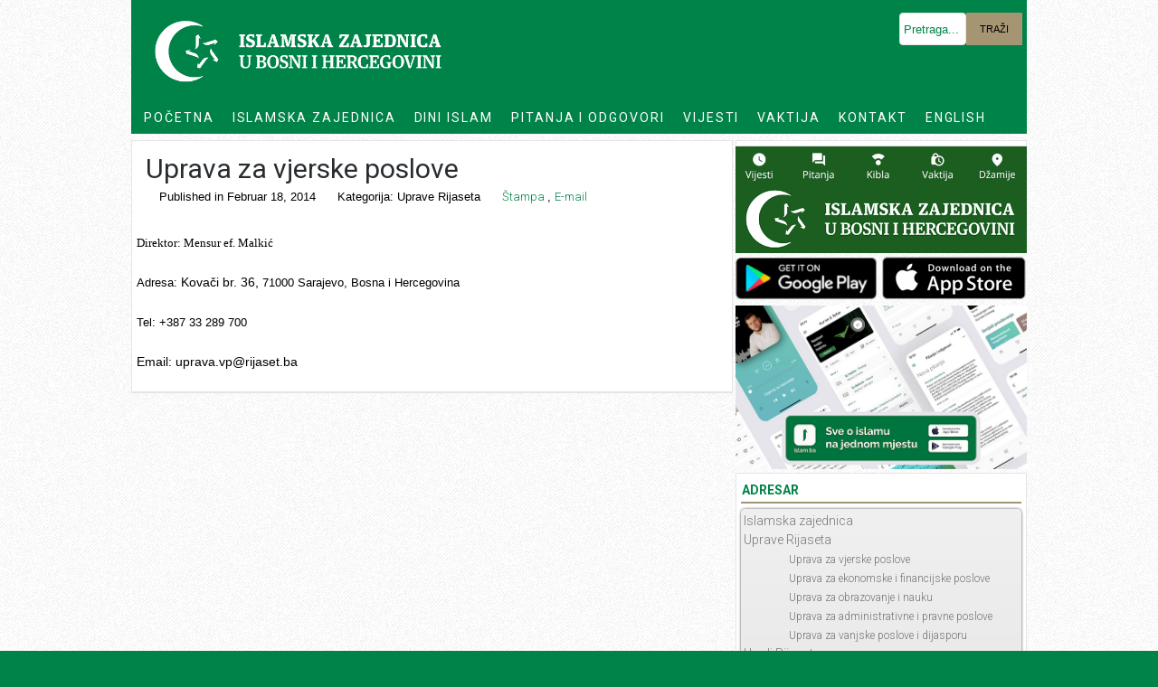

--- FILE ---
content_type: text/html; charset=utf-8
request_url: https://islamskazajednica.ba/index.php/uprave-rijaseta/uprava-za-vjerske-poslove
body_size: 10944
content:
<!DOCTYPE html>
<html lang="bs-ba" >

<head>
		        	<meta name="viewport" content="width=device-width, initial-scale=1, maximum-scale=2.0">
	    <base href="https://islamskazajednica.ba/index.php/uprave-rijaseta/uprava-za-vjerske-poslove" />
	<meta http-equiv="content-type" content="text/html; charset=utf-8" />
	<meta name="keywords" content="rijaset, islamska zajednica, bosna i hercegovina, iz, bih, vijesti, aktuelnosti, mina, pitanja i odgovori" />
	<meta name="author" content="korisnik" />
	<meta property="og:title" content="Uprava za vjerske poslove" />
	<meta property="og:type" content="article" />
	<meta property="og:url" content="https://islamskazajednica.ba/index.php/uprave-rijaseta/uprava-za-vjerske-poslove" />
	<meta property="og:site_name" content="Islamska zajednica" />
	<meta name="robots" content="index, follow" />
	<meta name="description" content="Zvanična web stranica Islamske zajednice u Bosni i Hercegovini" />
	<meta name="generator" content="Joomla! - Open Source Content Management" />
	<title>Uprava za vjerske poslove</title>
	<link href="https://islamskazajednica.ba/images/favicon.png" rel="shortcut icon" type="image/vnd.microsoft.icon" />
	<link href="/plugins/content/pdf_embed/assets/css/style.css" rel="stylesheet" type="text/css" />
	<link href="/plugins/system/jce/css/content.css?21ea0dc7954c5e963426a1026496a1a8" rel="stylesheet" type="text/css" />
	<link href="/media/system/css/modal.css?21ea0dc7954c5e963426a1026496a1a8" rel="stylesheet" type="text/css" />
	<link href="https://islamskazajednica.ba/templates/gk_shop_and_buy/css/k2.css" rel="stylesheet" type="text/css" />
	<link href="https://islamskazajednica.ba/templates/gk_shop_and_buy/css/popovers.css" rel="stylesheet" type="text/css" />
	<link href="https://islamskazajednica.ba/templates/gk_shop_and_buy/css/normalize.css" rel="stylesheet" type="text/css" />
	<link href="https://islamskazajednica.ba/templates/gk_shop_and_buy/css/layout.css" rel="stylesheet" type="text/css" />
	<link href="https://islamskazajednica.ba/templates/gk_shop_and_buy/css/joomla.css" rel="stylesheet" type="text/css" />
	<link href="https://islamskazajednica.ba/templates/gk_shop_and_buy/css/system/system.css" rel="stylesheet" type="text/css" />
	<link href="https://islamskazajednica.ba/templates/gk_shop_and_buy/css/template.css" rel="stylesheet" type="text/css" />
	<link href="https://islamskazajednica.ba/templates/gk_shop_and_buy/css/menu/menu.css" rel="stylesheet" type="text/css" />
	<link href="https://islamskazajednica.ba/templates/gk_shop_and_buy/css/font-awesome.css" rel="stylesheet" type="text/css" />
	<link href="https://islamskazajednica.ba/templates/gk_shop_and_buy/css/gk.stuff.css" rel="stylesheet" type="text/css" />
	<link href="https://islamskazajednica.ba/templates/gk_shop_and_buy/css/vm.css" rel="stylesheet" type="text/css" />
	<link href="https://islamskazajednica.ba/templates/gk_shop_and_buy/css/style1.css" rel="stylesheet" type="text/css" />
	<link href="//fonts.googleapis.com/css?family=Roboto:400,100,100italic,300italic,300,400italic,500,500italic,700,700italic,900italic,900" rel="stylesheet" type="text/css" />
	<link href="/modules/mod_accordeonck/themes/simple/mod_accordeonck_css.php?cssid=accordeonck424" rel="stylesheet" type="text/css" />
	<style type="text/css">
.childcontent .gkcol { width: 200px; }.gkIsPreloader { display:none!important; }#gkMainbody a:active, #gkMainbody a:focus, #gkMainbody a:hover, #gkMainbody h1 a, #gkMainbody h2 a, #k2Container article header h2 a { font-family: '', Arial, sans-serif; }
@media screen and (max-width: 742.5px) {
	    	#k2Container .itemsContainer { width: 100%!important; } 
	    	.cols-2 .column-1,
	    	.cols-2 .column-2,
	    	.cols-3 .column-1,
	    	.cols-3 .column-2,
	    	.cols-3 .column-3,
	    	.demo-typo-col2,
	    	.demo-typo-col3,
	    	.demo-typo-col4 {width: 100%; }
	    	}/* Mobile Menu CK - https://www.joomlack.fr */
/* Automatic styles */

.mobilemenuck-bar {display:none;position:relative;left:0;top:0;right:0;z-index:100;}
.mobilemenuck-bar-title {display: block;}
.mobilemenuck-bar-button {cursor:pointer;box-sizing: border-box;position:absolute; top: 0; right: 0;line-height:0.8em;font-family:Verdana;text-align: center;}
.mobilemenuck {box-sizing: border-box;width: 100%;}
.mobilemenuck-topbar {position:relative;}
.mobilemenuck-title {display: block;}
.mobilemenuck-button {cursor:pointer;box-sizing: border-box;position:absolute; top: 0; right: 0;line-height:0.8em;font-family:Verdana;text-align: center;}
.mobilemenuck a {display:block;text-decoration: none;}
.mobilemenuck a:hover {text-decoration: none;}
.mobilemenuck .mobilemenuck-item > div {position:relative;}
/* for accordion */
.mobilemenuck-togglericon:after {cursor:pointer;text-align:center;display:block;position: absolute;right: 0;top: 0;content:"+";}
.mobilemenuck .open .mobilemenuck-togglericon:after {content:"-";}
.mobilemenuck-lock-button.mobilemenuck-button {right:45px}
.mobilemenuck-lock-button.mobilemenuck-button svg {max-height:50%;}
.mobilemenuck-lock-button.mobilemenuck-button::after {display: block;content: "";height: 100%;width: 100%;z-index: 1;position: absolute;top: 0;left: 0;}
.mobilemenuck[data-display="flyout"] {overflow: initial !important;}
.mobilemenuck[data-display="flyout"] .level1 + .mobilemenuck-submenu {position:absolute;top:0;left:auto;display:none;height:100vh;left:100%;}
.mobilemenuck[data-display="flyout"] .level2 + .mobilemenuck-submenu {position:absolute;top:0;left:auto;display:none;height:100vh;left:100%;}
.mobilemenuck[data-display="flyout"][data-effect*="slideright"] .level1 + .mobilemenuck-submenu {right:100%;left:auto;}
.mobilemenuck[data-display="flyout"][data-effect*="slideright"] .level2 + .mobilemenuck-submenu {right:100%;left:auto;}

/* RTL support */
.rtl .mobilemenuck-bar-button {left: 0;right: auto;}
.rtl .mobilemenuck-button {left: 0;right: auto;}
.rtl .mobilemenuck-togglericon::after {left: 0;right: auto;}

@media screen and (max-width: 640px) {
.mobilemenuck[data-display="flyout"] .level1 + .mobilemenuck-submenu {position:static;width: initial !important;height: initial;}
}
@media screen and (max-width: 1000px) {
.mobilemenuck[data-display="flyout"] .level2 + .mobilemenuck-submenu {position:static;width: initial !important;height: initial;}
}
.mobilemenuck-backbutton {
	cursor: pointer;
}

.mobilemenuck-backbutton:hover {
	opacity: 0.7;
}

[data-id="mobilemenuck-520"] .mobilemenuck-bar-title {
	background: #464646;
	color: #FFFFFF;
	font-weight: bold;
	text-indent: 20px;
	line-height: 43px;
	font-size: 20px;
}

[data-id="mobilemenuck-520"] .mobilemenuck-bar-title a {
	color: #FFFFFF;
	font-weight: bold;
	text-indent: 20px;
	line-height: 43px;
	font-size: 20px;
}

[data-id="mobilemenuck-520"] .mobilemenuck-bar-button {
	background: #333333;
	height: 43px;
	width: 43px;
	color: #FFFFFF;
	padding-top: 8px;
	font-size: 1.8em;
}

[data-id="mobilemenuck-520"] .mobilemenuck-bar-button a {
	color: #FFFFFF;
	font-size: 1.8em;
}

[data-id="mobilemenuck-520"].mobilemenuck {
	background: #464646;
	color: #FFFFFF;
	padding-bottom: 5px;
	font-weight: bold;
	font-size: 1.2em;
}

[data-id="mobilemenuck-520"].mobilemenuck a {
	color: #FFFFFF;
	font-weight: bold;
	font-size: 1.2em;
}

[data-id="mobilemenuck-520"] .mobilemenuck-title {
	background: #464646;
	height: 43px;
	text-indent: 20px;
	line-height: 43px;
	font-size: 20px;
}

[data-id="mobilemenuck-520"] .mobilemenuck-title a {
	text-indent: 20px;
	line-height: 43px;
	font-size: 20px;
}

[data-id="mobilemenuck-520"] .mobilemenuck-button {
	min-height: 35px;
	height: 100%;
	width: 45px;
	line-height: 35px;
	font-size: 1.8em;
}

[data-id="mobilemenuck-520"] .mobilemenuck-button a {
	line-height: 35px;
	font-size: 1.8em;
}

[data-id="mobilemenuck-520"] .mobilemenuck-item > .level1 {
	background: #027EA6;
	-moz-border-radius: 5px 5px 5px 5px;
	-o-border-radius: 5px 5px 5px 5px;
	-webkit-border-radius: 5px 5px 5px 5px;
	border-radius: 5px 5px 5px 5px;
	color: #FFFFFF;
	margin-top: 4px;
	margin-right: 4px;
	margin-bottom: 4px;
	margin-left: 4px;
	padding-left: 15px;
	line-height: 35px;
}

[data-id="mobilemenuck-520"] .mobilemenuck-item > .level1 a {
	color: #FFFFFF;
	line-height: 35px;
}

[data-id="mobilemenuck-520"] .mobilemenuck-item > .level1:hover, [data-id="mobilemenuck-520"] .mobilemenuck-item > .level1.open {
	background: #008bb8;
}

[data-id="mobilemenuck-520"] .mobilemenuck-item > .level2 {
	background: #FFFFFF;
	-moz-border-radius: 5px 5px 5px 5px;
	-o-border-radius: 5px 5px 5px 5px;
	-webkit-border-radius: 5px 5px 5px 5px;
	border-radius: 5px 5px 5px 5px;
	color: #000000;
	margin-top: 4px;
	margin-right: 4px;
	margin-bottom: 4px;
	margin-left: 4px;
	padding-left: 25px;
	line-height: 35px;
}

[data-id="mobilemenuck-520"] .mobilemenuck-item > .level2 a {
	color: #000000;
	line-height: 35px;
}

[data-id="mobilemenuck-520"] .mobilemenuck-item > .level2:hover, [data-id="mobilemenuck-520"] .mobilemenuck-item > .level2.open {
	background: #f0f0f0;
}

[data-id="mobilemenuck-520"] .level2 + .mobilemenuck-submenu .mobilemenuck-item > div {
	background: #689332;
	-moz-border-radius: 5px 5px 5px 5px;
	-o-border-radius: 5px 5px 5px 5px;
	-webkit-border-radius: 5px 5px 5px 5px;
	border-radius: 5px 5px 5px 5px;
	color: #FFFFFF;
	margin-top: 4px;
	margin-right: 4px;
	margin-bottom: 4px;
	margin-left: 4px;
	padding-left: 35px;
	line-height: 35px;
}

[data-id="mobilemenuck-520"] .level2 + .mobilemenuck-submenu .mobilemenuck-item > div a {
	color: #FFFFFF;
	line-height: 35px;
}

[data-id="mobilemenuck-520"] .level2 + .mobilemenuck-submenu .mobilemenuck-item > div:hover, [data-id="mobilemenuck-520"] .mobilemenuck-item > .level2 + .mobilemenuck-submenu .mobilemenuck-item > div.open {
	background: #72a137;
}

[data-id="mobilemenuck-520"] .mobilemenuck-togglericon:after {
	background: #000000;
	background: rgba(0,0,0,0.25);
	-pie-background: rgba(0,0,0,0.25);
	-moz-border-radius: 0px 5px 5px 0px;
	-o-border-radius: 0px 5px 5px 0px;
	-webkit-border-radius: 0px 5px 5px 0px;
	border-radius: 0px 5px 5px 0px;
	min-height: 35px;
	height: 100%;
	width: 35px;
	padding-right: 5px;
	padding-left: 5px;
	line-height: 35px;
	font-size: 1.7em;
}

[data-id="mobilemenuck-520"] .mobilemenuck-togglericon:after a {
	line-height: 35px;
	font-size: 1.7em;
}
.mobilemaximenuck div span.descck {
	padding-left: 10px;
	font-size: 12px;
}

[data-id="mobilemenuck-520"] .mobilemenuck-item-counter {
	display: inline-block;
	margin: 0 5px;
	padding: 10px;
	font-size: 12px;
	line-height: 0;
	background: rgba(0,0,0,0.3);
	color: #eee;
	border-radius: 10px;
	height: 20px;
	transform: translate(10px,-3px);
	box-sizing: border-box;
}

[data-id="mobilemenuck-520"] + .mobilemenuck-overlay {
	position: fixed;
	top: 0;
	background: #000;
	opacity: 0.3;
	left: 0;
	right: 0;
	bottom: 0;
	z-index: 9;
}

[data-id="mobilemenuck-520"] .mobilemenuck-backbutton svg {
	width: 14px;
	fill: #fff;
	position: relative;
	left: -5px;
	top: -2px;
}
[data-id="mobilemenuck-520"] img.mobilemenuck-icon {
width: 32px;
height: 32px;
margin: 5px;
}[data-id="mobilemenuck-520"] i.mobilemenuck-icon {
font-size: 32px;
margin: 5px;
}[data-id="mobilemenuck-520"] .mobilemenuck-item .maximenuiconck {
font-size: 32px;
margin: 5px;
}.mobilemenuck-logo { text-align: center; }.mobilemenuck-logo-left { text-align: left; }.mobilemenuck-logo-right { text-align: right; }.mobilemenuck-logo a { display: inline-block; }#gkSidebar { width: 33%; }
#gkContentWrap { width: 67%; }
.gkPage { max-width: 990px; }
#menu1271 > div,
#menu1271 > div > .childcontent-inner { width: 200px; }
#menu1308 > div,
#menu1308 > div > .childcontent-inner { width: 200px; }
#menu1272 > div,
#menu1272 > div > .childcontent-inner { width: 200px; }
.futer{
    float: left;
    padding: 19px 36px;
    width: 22%;
}
.futer p {
    font-family: "Cardo", Cardo !important;
    font-size: 12px;
    text-align: left;
    color: #e0dfdc;
    background-color: rgba(51, 51, 51, 0);
    letter-spacing: 0.05em;
    line-height: 1.0;
    margin: 0.5em 0 0.5em;
}
.futer h4{
    margin-bottom: 12px;
font-family: "Cardo", Cardo !important;
  font-size: 20px;
  text-align: left;
    color: #e0dfdc;
    background-color: rgba(51, 51, 51, 0);
    letter-spacing: .1em;
  }.futer{
    float: left;
    padding: 10px 36px;
    width: 22%;
margin-left: -11px;
}
.futer p {
    font-family: "Cardo", Cardo !important;
    font-size: 12px;
    text-align: left;
    color: #e0dfdc;
    background-color: rgba(51, 51, 51, 0);
    letter-spacing: 0.05em;
    line-height: 1.0;
    margin: 0.5em 0 0.5em;
}
.futer h4{
    margin-bottom: 12px;
font-family: "Cardo", Cardo !important;
  font-size: 20px;
  text-align: left;
    color: #e0dfdc;
    background-color: rgba(51, 51, 51, 0);
    letter-spacing: .1em;
  }.deepshadow {
    float: left;
    padding: 10px 0px;
    width: 30%;
margin-left:-20px;
}
.deepshadow p{
font-family: "Cardo", Cardo;
  text-align: left;
  text-rendering: optimizeLegibility;
    color: rgba(224, 223, 220, 0.68);
    background-color: rgba(51, 51, 51, 0);
    letter-spacing: .1em;
    font-size: 13px;
    line-height:normal;
  }
.deepshadow h4{
font-family:"Cardo", Cardo;
  font-size: 20px;
  text-align: left;
  text-rendering: optimizeLegibility;
    color: #e0dfdc;
    background-color: rgba(51, 51, 51, 0);
    letter-spacing: .1em;
  }
#accordeonck424 li > .accordeonck_outer .toggler_icon  { outline: none;background: url(/modules/mod_accordeonck/assets/plus.png) right center no-repeat !important; }
#accordeonck424 li.open > .accordeonck_outer .toggler_icon { background: url(/modules/mod_accordeonck/assets/minus.png) right center no-repeat !important; }
#accordeonck424 li ul li ul li ul { border:none !important; padding-top:0px !important; padding-bottom:0px !important; }
#accordeonck424 { padding: 3px;padding: 3px;padding: 3px;padding: 3px;margin: 0px;margin: 0px;margin: 0px;margin: 0px;background: #F0F0F0;background-color: #F0F0F0;background: -moz-linear-gradient(top,  #F0F0F0 0%, #E3E3E3 100%);background: -webkit-gradient(linear, left top, left bottom, color-stop(0%,#F0F0F0), color-stop(100%,#E3E3E3)); background: -webkit-linear-gradient(top,  #F0F0F0 0%,#E3E3E3 100%);background: -o-linear-gradient(top,  #F0F0F0 0%,#E3E3E3 100%);background: -ms-linear-gradient(top,  #F0F0F0 0%,#E3E3E3 100%);background: linear-gradient(top,  #F0F0F0 0%,#E3E3E3 100%); -moz-border-radius: 5px 5px 5px 5px;-webkit-border-radius: 5px 5px 5px 5px;border-radius: 5px 5px 5px 5px;-moz-box-shadow: 0px 0px 3px 0px #444444;-webkit-box-shadow: 0px 0px 3px 0px #444444;box-shadow: 0px 0px 3px 0px #444444; } 
#accordeonck424 li.parent > span { display: block; position: relative; }
#accordeonck424 li.parent > span span.toggler_icon { position: absolute; cursor: pointer; display: block; height: 100%; z-index: 10;right:0; background: none;width: 20px;}
#accordeonck424 li.level1 { padding: 0px;padding: 0px;padding: 0px;padding: 0px;margin: 0px;margin: 0px;margin: 0px;margin: 0px;-moz-border-radius: 0px 0px 0px 0px;-webkit-border-radius: 0px 0px 0px 0px;border-radius: 0px 0px 0px 0px;-moz-box-shadow: none;-webkit-box-shadow: none;box-shadow: none; } 
#accordeonck424 li.level1 > .accordeonck_outer a { font-size: 14px; } 
#accordeonck424 li.level1 > .accordeonck_outer a:hover {  } 
#accordeonck424 li.level1 > .accordeonck_outer a span.accordeonckdesc { font-size: 12px; } 
#accordeonck424 li.level2 { padding: 0px;padding: 0px;padding: 0px;padding: 0px;margin: 0px;margin: 0px;margin: 0px;margin: 0px;-moz-border-radius: 0px 0px 0px 0px;-webkit-border-radius: 0px 0px 0px 0px;border-radius: 0px 0px 0px 0px;-moz-box-shadow: none;-webkit-box-shadow: none;box-shadow: none; } 
#accordeonck424 li.level2 > .accordeonck_outer a { font-size: 12px; } 
#accordeonck424 li.level2 > .accordeonck_outer a:hover {  } 
#accordeonck424 li.level2 > .accordeonck_outer a span.accordeonckdesc { font-size: 10px; } 
#accordeonck424 li.level3 { padding: 0px;padding: 0px;padding: 0px;padding: 0px;margin: 0px;margin: 0px;margin: 0px;margin: 0px;-moz-border-radius: 0px 0px 0px 0px;-webkit-border-radius: 0px 0px 0px 0px;border-radius: 0px 0px 0px 0px;-moz-box-shadow: none;-webkit-box-shadow: none;box-shadow: none; } 
#accordeonck424 li.level3 .accordeonck_outer a { font-size: 12px; } 
#accordeonck424 li.level3 .accordeonck_outer a:hover {  } 
#accordeonck424 li.level3 .accordeonck_outer a span.accordeonckdesc { font-size: 10px; } #mobilemenuck-520-mobile-bar, #mobilemenuck-520-mobile-bar-wrap-topfixed { display: none; }
	@media only screen and (max-width:900px){
	#mobilemenuck-520-wrap ul.nav { display: none !important; }
	#mobilemenuck-520-mobile-bar, #mobilemenuck-520-mobile-bar-wrap-topfixed { display: block; flex: 1;}
	.mobilemenuck-hide {display: none !important;}
    body { padding-top: 40px !important; } }
	</style>
	<script type="application/json" class="joomla-script-options new">{"csrf.token":"3cb2a5d3364651001f03e3fb063cfb87","system.paths":{"root":"","base":""}}</script>
	<script src="/media/jui/js/jquery.min.js?21ea0dc7954c5e963426a1026496a1a8" type="text/javascript"></script>
	<script src="/media/jui/js/jquery-noconflict.js?21ea0dc7954c5e963426a1026496a1a8" type="text/javascript"></script>
	<script src="/media/jui/js/jquery-migrate.min.js?21ea0dc7954c5e963426a1026496a1a8" type="text/javascript"></script>
	<script src="/media/jui/js/bootstrap.min.js?21ea0dc7954c5e963426a1026496a1a8" type="text/javascript"></script>
	<script src="/media/system/js/mootools-core.js?21ea0dc7954c5e963426a1026496a1a8" type="text/javascript"></script>
	<script src="/media/system/js/core.js?21ea0dc7954c5e963426a1026496a1a8" type="text/javascript"></script>
	<script src="/media/system/js/mootools-more.js?21ea0dc7954c5e963426a1026496a1a8" type="text/javascript"></script>
	<script src="/media/system/js/modal.js?21ea0dc7954c5e963426a1026496a1a8" type="text/javascript"></script>
	<script src="https://islamskazajednica.ba/templates/gk_shop_and_buy/js/gk.scripts.js" type="text/javascript"></script>
	<script src="https://islamskazajednica.ba/templates/gk_shop_and_buy/js/gk.menu.js" type="text/javascript"></script>
	<script src="https://islamskazajednica.ba/templates/gk_shop_and_buy/js/fitvids.jquery.js" type="text/javascript"></script>
	<script src="/media/jui/js/jquery.ui.core.min.js?21ea0dc7954c5e963426a1026496a1a8" type="text/javascript"></script>
	<script src="/modules/mod_accordeonck/assets/mod_accordeonck.js" type="text/javascript"></script>
	<script src="/modules/mod_accordeonck/assets/jquery.easing.1.3.js" type="text/javascript"></script>
	<script src="/media/plg_system_mobilemenuck/assets/mobilemenuck.js?ver=1.5.21" type="text/javascript"></script>
	<script type="text/javascript">

		jQuery(function($) {
			SqueezeBox.initialize({});
			initSqueezeBox();
			$(document).on('subform-row-add', initSqueezeBox);

			function initSqueezeBox(event, container)
			{
				SqueezeBox.assign($(container || document).find('a.modal').get(), {
					parse: 'rel'
				});
			}
		});

		window.jModalClose = function () {
			SqueezeBox.close();
		};

		// Add extra modal close functionality for tinyMCE-based editors
		document.onreadystatechange = function () {
			if (document.readyState == 'interactive' && typeof tinyMCE != 'undefined' && tinyMCE)
			{
				if (typeof window.jModalClose_no_tinyMCE === 'undefined')
				{
					window.jModalClose_no_tinyMCE = typeof(jModalClose) == 'function'  ?  jModalClose  :  false;

					jModalClose = function () {
						if (window.jModalClose_no_tinyMCE) window.jModalClose_no_tinyMCE.apply(this, arguments);
						tinyMCE.activeEditor.windowManager.close();
					};
				}

				if (typeof window.SqueezeBoxClose_no_tinyMCE === 'undefined')
				{
					if (typeof(SqueezeBox) == 'undefined')  SqueezeBox = {};
					window.SqueezeBoxClose_no_tinyMCE = typeof(SqueezeBox.close) == 'function'  ?  SqueezeBox.close  :  false;

					SqueezeBox.close = function () {
						if (window.SqueezeBoxClose_no_tinyMCE)  window.SqueezeBoxClose_no_tinyMCE.apply(this, arguments);
						tinyMCE.activeEditor.windowManager.close();
					};
				}
			}
		};
		
 $GKMenu = { height:false, width:false, duration: 200 };
$GK_TMPL_URL = "https://islamskazajednica.ba/templates/gk_shop_and_buy";

$GK_URL = "https://islamskazajednica.ba/";
var MobilemenuckSettings = MobilemenuckSettings || {};MobilemenuckSettings['mobilemenuck-520'] = {"1756":{"icon":"images\/search.png","iconType":"image","enabled":"1","text":""},"2107":{"icon":"","iconType":"image","enabled":"1","text":""},"2140":{"icon":"","iconType":"image","enabled":"1","text":""},"1774":{"icon":"","iconType":"image","enabled":"1","text":""},"2115":{"icon":"","iconType":"image","enabled":"1","text":""},"1776":{"icon":"","iconType":"image","enabled":"1","text":""},"1784":{"icon":"","iconType":"image","enabled":"1","text":""},"1785":{"icon":"","iconType":"image","enabled":"1","text":""},"1786":{"icon":"","iconType":"image","enabled":"1","text":""},"1787":{"icon":"","iconType":"image","enabled":"1","text":""},"1788":{"icon":"","iconType":"image","enabled":"1","text":""},"1789":{"icon":"","iconType":"image","enabled":"1","text":""},"1790":{"icon":"","iconType":"image","enabled":"1","text":""},"1791":{"icon":"","iconType":"image","enabled":"1","text":""},"1757":{"icon":"","iconType":"image","enabled":"1","text":""},"1758":{"icon":"","iconType":"image","enabled":"1","text":""},"1759":{"icon":"","iconType":"image","enabled":"1","text":""},"1760":{"icon":"","iconType":"image","enabled":"1","text":""},"1761":{"icon":"","iconType":"image","enabled":"1","text":""},"1762":{"icon":"","iconType":"image","enabled":"1","text":""},"2136":{"icon":"","iconType":"image","enabled":"1","text":""},"1763":{"icon":"","iconType":"image","enabled":"1","text":""},"1954":{"icon":"","iconType":"image","enabled":"1","text":""},"1955":{"icon":"","iconType":"image","enabled":"1","text":""},"1956":{"icon":"","iconType":"image","enabled":"1","text":""},"1957":{"icon":"","iconType":"image","enabled":"1","text":""},"1779":{"icon":"","iconType":"image","enabled":"1","text":""},"1953":{"icon":"","iconType":"image","enabled":"1","text":""},"2079":{"icon":"","iconType":"image","enabled":"1","text":""},"2080":{"icon":"","iconType":"image","enabled":"1","text":""},"2081":{"icon":"","iconType":"image","enabled":"1","text":""},"2094":{"icon":"","iconType":"image","enabled":"1","text":""},"2082":{"icon":"","iconType":"image","enabled":"1","text":""},"2083":{"icon":"","iconType":"image","enabled":"1","text":""},"1792":{"icon":"","iconType":"image","enabled":"1","text":""},"1851":{"icon":"","iconType":"image","enabled":"1","text":""},"1852":{"icon":"","iconType":"image","enabled":"1","text":""},"1853":{"icon":"","iconType":"image","enabled":"1","text":""},"1854":{"icon":"","iconType":"image","enabled":"1","text":""},"1855":{"icon":"","iconType":"image","enabled":"1","text":""},"1856":{"icon":"","iconType":"image","enabled":"1","text":""},"1857":{"icon":"","iconType":"image","enabled":"1","text":""},"1858":{"icon":"","iconType":"image","enabled":"1","text":""},"1859":{"icon":"","iconType":"image","enabled":"1","text":""},"1860":{"icon":"","iconType":"image","enabled":"1","text":""},"1861":{"icon":"","iconType":"image","enabled":"1","text":""},"1862":{"icon":"","iconType":"image","enabled":"1","text":""},"1863":{"icon":"","iconType":"image","enabled":"1","text":""},"1864":{"icon":"","iconType":"image","enabled":"1","text":""},"1865":{"icon":"","iconType":"image","enabled":"1","text":""},"1866":{"icon":"","iconType":"image","enabled":"1","text":""},"1867":{"icon":"","iconType":"image","enabled":"1","text":""},"1868":{"icon":"","iconType":"image","enabled":"1","text":""},"1869":{"icon":"","iconType":"image","enabled":"1","text":""},"1870":{"icon":"","iconType":"image","enabled":"1","text":""},"1871":{"icon":"","iconType":"image","enabled":"1","text":""},"1872":{"icon":"","iconType":"image","enabled":"1","text":""},"1873":{"icon":"","iconType":"image","enabled":"1","text":""},"1874":{"icon":"","iconType":"image","enabled":"1","text":""},"1875":{"icon":"","iconType":"image","enabled":"1","text":""},"1876":{"icon":"","iconType":"image","enabled":"1","text":""},"1877":{"icon":"","iconType":"image","enabled":"1","text":""},"1878":{"icon":"","iconType":"image","enabled":"1","text":""},"1879":{"icon":"","iconType":"image","enabled":"1","text":""},"1880":{"icon":"","iconType":"image","enabled":"1","text":""},"1881":{"icon":"","iconType":"image","enabled":"1","text":""},"1882":{"icon":"","iconType":"image","enabled":"1","text":""},"1883":{"icon":"","iconType":"image","enabled":"1","text":""},"1884":{"icon":"","iconType":"image","enabled":"1","text":""},"1885":{"icon":"","iconType":"image","enabled":"1","text":""},"1886":{"icon":"","iconType":"image","enabled":"1","text":""},"1887":{"icon":"","iconType":"image","enabled":"1","text":""},"1888":{"icon":"","iconType":"image","enabled":"1","text":""},"1889":{"icon":"","iconType":"image","enabled":"1","text":""},"1890":{"icon":"","iconType":"image","enabled":"1","text":""},"1891":{"icon":"","iconType":"image","enabled":"1","text":""},"1892":{"icon":"","iconType":"image","enabled":"1","text":""},"1893":{"icon":"","iconType":"image","enabled":"1","text":""},"1894":{"icon":"","iconType":"image","enabled":"1","text":""},"1895":{"icon":"","iconType":"image","enabled":"1","text":""},"1896":{"icon":"","iconType":"image","enabled":"1","text":""},"1897":{"icon":"","iconType":"image","enabled":"1","text":""},"1898":{"icon":"","iconType":"image","enabled":"1","text":""},"1899":{"icon":"","iconType":"image","enabled":"1","text":""},"1900":{"icon":"","iconType":"image","enabled":"1","text":""},"1901":{"icon":"","iconType":"image","enabled":"1","text":""},"1902":{"icon":"","iconType":"image","enabled":"1","text":""},"1903":{"icon":"","iconType":"image","enabled":"1","text":""},"1904":{"icon":"","iconType":"image","enabled":"1","text":""},"1905":{"icon":"","iconType":"image","enabled":"1","text":""},"1906":{"icon":"","iconType":"image","enabled":"1","text":""},"1907":{"icon":"","iconType":"image","enabled":"1","text":""},"1908":{"icon":"","iconType":"image","enabled":"1","text":""},"1781":{"icon":"","iconType":"image","enabled":"1","text":""},"2095":{"icon":"","iconType":"image","enabled":"1","text":""},"1765":{"icon":"","iconType":"image","enabled":"1","text":""},"2113":{"icon":"","iconType":"image","enabled":"0","text":""}}var MobilemenuckSettings = MobilemenuckSettings || {};MobilemenuckSettings['mobilemenuck-520'] = {"1756":{"icon":"images\/search.png","iconType":"image","enabled":"1","text":""},"2107":{"icon":"","iconType":"image","enabled":"1","text":""},"2140":{"icon":"","iconType":"image","enabled":"1","text":""},"1774":{"icon":"","iconType":"image","enabled":"1","text":""},"2115":{"icon":"","iconType":"image","enabled":"1","text":""},"1776":{"icon":"","iconType":"image","enabled":"1","text":""},"1784":{"icon":"","iconType":"image","enabled":"1","text":""},"1785":{"icon":"","iconType":"image","enabled":"1","text":""},"1786":{"icon":"","iconType":"image","enabled":"1","text":""},"1787":{"icon":"","iconType":"image","enabled":"1","text":""},"1788":{"icon":"","iconType":"image","enabled":"1","text":""},"1789":{"icon":"","iconType":"image","enabled":"1","text":""},"1790":{"icon":"","iconType":"image","enabled":"1","text":""},"1791":{"icon":"","iconType":"image","enabled":"1","text":""},"1757":{"icon":"","iconType":"image","enabled":"1","text":""},"1758":{"icon":"","iconType":"image","enabled":"1","text":""},"1759":{"icon":"","iconType":"image","enabled":"1","text":""},"1760":{"icon":"","iconType":"image","enabled":"1","text":""},"1761":{"icon":"","iconType":"image","enabled":"1","text":""},"1762":{"icon":"","iconType":"image","enabled":"1","text":""},"2136":{"icon":"","iconType":"image","enabled":"1","text":""},"1763":{"icon":"","iconType":"image","enabled":"1","text":""},"1954":{"icon":"","iconType":"image","enabled":"1","text":""},"1955":{"icon":"","iconType":"image","enabled":"1","text":""},"1956":{"icon":"","iconType":"image","enabled":"1","text":""},"1957":{"icon":"","iconType":"image","enabled":"1","text":""},"1779":{"icon":"","iconType":"image","enabled":"1","text":""},"1953":{"icon":"","iconType":"image","enabled":"1","text":""},"2079":{"icon":"","iconType":"image","enabled":"1","text":""},"2080":{"icon":"","iconType":"image","enabled":"1","text":""},"2081":{"icon":"","iconType":"image","enabled":"1","text":""},"2094":{"icon":"","iconType":"image","enabled":"1","text":""},"2082":{"icon":"","iconType":"image","enabled":"1","text":""},"2083":{"icon":"","iconType":"image","enabled":"1","text":""},"1792":{"icon":"","iconType":"image","enabled":"1","text":""},"1851":{"icon":"","iconType":"image","enabled":"1","text":""},"1852":{"icon":"","iconType":"image","enabled":"1","text":""},"1853":{"icon":"","iconType":"image","enabled":"1","text":""},"1854":{"icon":"","iconType":"image","enabled":"1","text":""},"1855":{"icon":"","iconType":"image","enabled":"1","text":""},"1856":{"icon":"","iconType":"image","enabled":"1","text":""},"1857":{"icon":"","iconType":"image","enabled":"1","text":""},"1858":{"icon":"","iconType":"image","enabled":"1","text":""},"1859":{"icon":"","iconType":"image","enabled":"1","text":""},"1860":{"icon":"","iconType":"image","enabled":"1","text":""},"1861":{"icon":"","iconType":"image","enabled":"1","text":""},"1862":{"icon":"","iconType":"image","enabled":"1","text":""},"1863":{"icon":"","iconType":"image","enabled":"1","text":""},"1864":{"icon":"","iconType":"image","enabled":"1","text":""},"1865":{"icon":"","iconType":"image","enabled":"1","text":""},"1866":{"icon":"","iconType":"image","enabled":"1","text":""},"1867":{"icon":"","iconType":"image","enabled":"1","text":""},"1868":{"icon":"","iconType":"image","enabled":"1","text":""},"1869":{"icon":"","iconType":"image","enabled":"1","text":""},"1870":{"icon":"","iconType":"image","enabled":"1","text":""},"1871":{"icon":"","iconType":"image","enabled":"1","text":""},"1872":{"icon":"","iconType":"image","enabled":"1","text":""},"1873":{"icon":"","iconType":"image","enabled":"1","text":""},"1874":{"icon":"","iconType":"image","enabled":"1","text":""},"1875":{"icon":"","iconType":"image","enabled":"1","text":""},"1876":{"icon":"","iconType":"image","enabled":"1","text":""},"1877":{"icon":"","iconType":"image","enabled":"1","text":""},"1878":{"icon":"","iconType":"image","enabled":"1","text":""},"1879":{"icon":"","iconType":"image","enabled":"1","text":""},"1880":{"icon":"","iconType":"image","enabled":"1","text":""},"1881":{"icon":"","iconType":"image","enabled":"1","text":""},"1882":{"icon":"","iconType":"image","enabled":"1","text":""},"1883":{"icon":"","iconType":"image","enabled":"1","text":""},"1884":{"icon":"","iconType":"image","enabled":"1","text":""},"1885":{"icon":"","iconType":"image","enabled":"1","text":""},"1886":{"icon":"","iconType":"image","enabled":"1","text":""},"1887":{"icon":"","iconType":"image","enabled":"1","text":""},"1888":{"icon":"","iconType":"image","enabled":"1","text":""},"1889":{"icon":"","iconType":"image","enabled":"1","text":""},"1890":{"icon":"","iconType":"image","enabled":"1","text":""},"1891":{"icon":"","iconType":"image","enabled":"1","text":""},"1892":{"icon":"","iconType":"image","enabled":"1","text":""},"1893":{"icon":"","iconType":"image","enabled":"1","text":""},"1894":{"icon":"","iconType":"image","enabled":"1","text":""},"1895":{"icon":"","iconType":"image","enabled":"1","text":""},"1896":{"icon":"","iconType":"image","enabled":"1","text":""},"1897":{"icon":"","iconType":"image","enabled":"1","text":""},"1898":{"icon":"","iconType":"image","enabled":"1","text":""},"1899":{"icon":"","iconType":"image","enabled":"1","text":""},"1900":{"icon":"","iconType":"image","enabled":"1","text":""},"1901":{"icon":"","iconType":"image","enabled":"1","text":""},"1902":{"icon":"","iconType":"image","enabled":"1","text":""},"1903":{"icon":"","iconType":"image","enabled":"1","text":""},"1904":{"icon":"","iconType":"image","enabled":"1","text":""},"1905":{"icon":"","iconType":"image","enabled":"1","text":""},"1906":{"icon":"","iconType":"image","enabled":"1","text":""},"1907":{"icon":"","iconType":"image","enabled":"1","text":""},"1908":{"icon":"","iconType":"image","enabled":"1","text":""},"1781":{"icon":"","iconType":"image","enabled":"1","text":""},"2095":{"icon":"","iconType":"image","enabled":"1","text":""},"1765":{"icon":"","iconType":"image","enabled":"1","text":""},"2113":{"icon":"","iconType":"image","enabled":"0","text":""}}var MobilemenuckSettings = MobilemenuckSettings || {};MobilemenuckSettings['mobilemenuck-520'] = {"1756":{"icon":"images\/search.png","iconType":"image","enabled":"1","text":""},"2107":{"icon":"","iconType":"image","enabled":"1","text":""},"2140":{"icon":"","iconType":"image","enabled":"1","text":""},"1774":{"icon":"","iconType":"image","enabled":"1","text":""},"2115":{"icon":"","iconType":"image","enabled":"1","text":""},"1776":{"icon":"","iconType":"image","enabled":"1","text":""},"1784":{"icon":"","iconType":"image","enabled":"1","text":""},"1785":{"icon":"","iconType":"image","enabled":"1","text":""},"1786":{"icon":"","iconType":"image","enabled":"1","text":""},"1787":{"icon":"","iconType":"image","enabled":"1","text":""},"1788":{"icon":"","iconType":"image","enabled":"1","text":""},"1789":{"icon":"","iconType":"image","enabled":"1","text":""},"1790":{"icon":"","iconType":"image","enabled":"1","text":""},"1791":{"icon":"","iconType":"image","enabled":"1","text":""},"1757":{"icon":"","iconType":"image","enabled":"1","text":""},"1758":{"icon":"","iconType":"image","enabled":"1","text":""},"1759":{"icon":"","iconType":"image","enabled":"1","text":""},"1760":{"icon":"","iconType":"image","enabled":"1","text":""},"1761":{"icon":"","iconType":"image","enabled":"1","text":""},"1762":{"icon":"","iconType":"image","enabled":"1","text":""},"2136":{"icon":"","iconType":"image","enabled":"1","text":""},"1763":{"icon":"","iconType":"image","enabled":"1","text":""},"1954":{"icon":"","iconType":"image","enabled":"1","text":""},"1955":{"icon":"","iconType":"image","enabled":"1","text":""},"1956":{"icon":"","iconType":"image","enabled":"1","text":""},"1957":{"icon":"","iconType":"image","enabled":"1","text":""},"1779":{"icon":"","iconType":"image","enabled":"1","text":""},"1953":{"icon":"","iconType":"image","enabled":"1","text":""},"2079":{"icon":"","iconType":"image","enabled":"1","text":""},"2080":{"icon":"","iconType":"image","enabled":"1","text":""},"2081":{"icon":"","iconType":"image","enabled":"1","text":""},"2094":{"icon":"","iconType":"image","enabled":"1","text":""},"2082":{"icon":"","iconType":"image","enabled":"1","text":""},"2083":{"icon":"","iconType":"image","enabled":"1","text":""},"1792":{"icon":"","iconType":"image","enabled":"1","text":""},"1851":{"icon":"","iconType":"image","enabled":"1","text":""},"1852":{"icon":"","iconType":"image","enabled":"1","text":""},"1853":{"icon":"","iconType":"image","enabled":"1","text":""},"1854":{"icon":"","iconType":"image","enabled":"1","text":""},"1855":{"icon":"","iconType":"image","enabled":"1","text":""},"1856":{"icon":"","iconType":"image","enabled":"1","text":""},"1857":{"icon":"","iconType":"image","enabled":"1","text":""},"1858":{"icon":"","iconType":"image","enabled":"1","text":""},"1859":{"icon":"","iconType":"image","enabled":"1","text":""},"1860":{"icon":"","iconType":"image","enabled":"1","text":""},"1861":{"icon":"","iconType":"image","enabled":"1","text":""},"1862":{"icon":"","iconType":"image","enabled":"1","text":""},"1863":{"icon":"","iconType":"image","enabled":"1","text":""},"1864":{"icon":"","iconType":"image","enabled":"1","text":""},"1865":{"icon":"","iconType":"image","enabled":"1","text":""},"1866":{"icon":"","iconType":"image","enabled":"1","text":""},"1867":{"icon":"","iconType":"image","enabled":"1","text":""},"1868":{"icon":"","iconType":"image","enabled":"1","text":""},"1869":{"icon":"","iconType":"image","enabled":"1","text":""},"1870":{"icon":"","iconType":"image","enabled":"1","text":""},"1871":{"icon":"","iconType":"image","enabled":"1","text":""},"1872":{"icon":"","iconType":"image","enabled":"1","text":""},"1873":{"icon":"","iconType":"image","enabled":"1","text":""},"1874":{"icon":"","iconType":"image","enabled":"1","text":""},"1875":{"icon":"","iconType":"image","enabled":"1","text":""},"1876":{"icon":"","iconType":"image","enabled":"1","text":""},"1877":{"icon":"","iconType":"image","enabled":"1","text":""},"1878":{"icon":"","iconType":"image","enabled":"1","text":""},"1879":{"icon":"","iconType":"image","enabled":"1","text":""},"1880":{"icon":"","iconType":"image","enabled":"1","text":""},"1881":{"icon":"","iconType":"image","enabled":"1","text":""},"1882":{"icon":"","iconType":"image","enabled":"1","text":""},"1883":{"icon":"","iconType":"image","enabled":"1","text":""},"1884":{"icon":"","iconType":"image","enabled":"1","text":""},"1885":{"icon":"","iconType":"image","enabled":"1","text":""},"1886":{"icon":"","iconType":"image","enabled":"1","text":""},"1887":{"icon":"","iconType":"image","enabled":"1","text":""},"1888":{"icon":"","iconType":"image","enabled":"1","text":""},"1889":{"icon":"","iconType":"image","enabled":"1","text":""},"1890":{"icon":"","iconType":"image","enabled":"1","text":""},"1891":{"icon":"","iconType":"image","enabled":"1","text":""},"1892":{"icon":"","iconType":"image","enabled":"1","text":""},"1893":{"icon":"","iconType":"image","enabled":"1","text":""},"1894":{"icon":"","iconType":"image","enabled":"1","text":""},"1895":{"icon":"","iconType":"image","enabled":"1","text":""},"1896":{"icon":"","iconType":"image","enabled":"1","text":""},"1897":{"icon":"","iconType":"image","enabled":"1","text":""},"1898":{"icon":"","iconType":"image","enabled":"1","text":""},"1899":{"icon":"","iconType":"image","enabled":"1","text":""},"1900":{"icon":"","iconType":"image","enabled":"1","text":""},"1901":{"icon":"","iconType":"image","enabled":"1","text":""},"1902":{"icon":"","iconType":"image","enabled":"1","text":""},"1903":{"icon":"","iconType":"image","enabled":"1","text":""},"1904":{"icon":"","iconType":"image","enabled":"1","text":""},"1905":{"icon":"","iconType":"image","enabled":"1","text":""},"1906":{"icon":"","iconType":"image","enabled":"1","text":""},"1907":{"icon":"","iconType":"image","enabled":"1","text":""},"1908":{"icon":"","iconType":"image","enabled":"1","text":""},"1781":{"icon":"","iconType":"image","enabled":"1","text":""},"2095":{"icon":"","iconType":"image","enabled":"1","text":""},"1765":{"icon":"","iconType":"image","enabled":"1","text":""},"2113":{"icon":"","iconType":"image","enabled":"0","text":""}}var MobilemenuckSettings = MobilemenuckSettings || {};MobilemenuckSettings['mobilemenuck-520'] = {"1756":{"icon":"images\/search.png","iconType":"image","enabled":"1","text":""},"2107":{"icon":"","iconType":"image","enabled":"1","text":""},"2140":{"icon":"","iconType":"image","enabled":"1","text":""},"1774":{"icon":"","iconType":"image","enabled":"1","text":""},"2115":{"icon":"","iconType":"image","enabled":"1","text":""},"1776":{"icon":"","iconType":"image","enabled":"1","text":""},"1784":{"icon":"","iconType":"image","enabled":"1","text":""},"1785":{"icon":"","iconType":"image","enabled":"1","text":""},"1786":{"icon":"","iconType":"image","enabled":"1","text":""},"1787":{"icon":"","iconType":"image","enabled":"1","text":""},"1788":{"icon":"","iconType":"image","enabled":"1","text":""},"1789":{"icon":"","iconType":"image","enabled":"1","text":""},"1790":{"icon":"","iconType":"image","enabled":"1","text":""},"1791":{"icon":"","iconType":"image","enabled":"1","text":""},"1757":{"icon":"","iconType":"image","enabled":"1","text":""},"1758":{"icon":"","iconType":"image","enabled":"1","text":""},"1759":{"icon":"","iconType":"image","enabled":"1","text":""},"1760":{"icon":"","iconType":"image","enabled":"1","text":""},"1761":{"icon":"","iconType":"image","enabled":"1","text":""},"1762":{"icon":"","iconType":"image","enabled":"1","text":""},"2136":{"icon":"","iconType":"image","enabled":"1","text":""},"1763":{"icon":"","iconType":"image","enabled":"1","text":""},"1954":{"icon":"","iconType":"image","enabled":"1","text":""},"1955":{"icon":"","iconType":"image","enabled":"1","text":""},"1956":{"icon":"","iconType":"image","enabled":"1","text":""},"1957":{"icon":"","iconType":"image","enabled":"1","text":""},"1779":{"icon":"","iconType":"image","enabled":"1","text":""},"1953":{"icon":"","iconType":"image","enabled":"1","text":""},"2079":{"icon":"","iconType":"image","enabled":"1","text":""},"2080":{"icon":"","iconType":"image","enabled":"1","text":""},"2081":{"icon":"","iconType":"image","enabled":"1","text":""},"2094":{"icon":"","iconType":"image","enabled":"1","text":""},"2082":{"icon":"","iconType":"image","enabled":"1","text":""},"2083":{"icon":"","iconType":"image","enabled":"1","text":""},"1792":{"icon":"","iconType":"image","enabled":"1","text":""},"1851":{"icon":"","iconType":"image","enabled":"1","text":""},"1852":{"icon":"","iconType":"image","enabled":"1","text":""},"1853":{"icon":"","iconType":"image","enabled":"1","text":""},"1854":{"icon":"","iconType":"image","enabled":"1","text":""},"1855":{"icon":"","iconType":"image","enabled":"1","text":""},"1856":{"icon":"","iconType":"image","enabled":"1","text":""},"1857":{"icon":"","iconType":"image","enabled":"1","text":""},"1858":{"icon":"","iconType":"image","enabled":"1","text":""},"1859":{"icon":"","iconType":"image","enabled":"1","text":""},"1860":{"icon":"","iconType":"image","enabled":"1","text":""},"1861":{"icon":"","iconType":"image","enabled":"1","text":""},"1862":{"icon":"","iconType":"image","enabled":"1","text":""},"1863":{"icon":"","iconType":"image","enabled":"1","text":""},"1864":{"icon":"","iconType":"image","enabled":"1","text":""},"1865":{"icon":"","iconType":"image","enabled":"1","text":""},"1866":{"icon":"","iconType":"image","enabled":"1","text":""},"1867":{"icon":"","iconType":"image","enabled":"1","text":""},"1868":{"icon":"","iconType":"image","enabled":"1","text":""},"1869":{"icon":"","iconType":"image","enabled":"1","text":""},"1870":{"icon":"","iconType":"image","enabled":"1","text":""},"1871":{"icon":"","iconType":"image","enabled":"1","text":""},"1872":{"icon":"","iconType":"image","enabled":"1","text":""},"1873":{"icon":"","iconType":"image","enabled":"1","text":""},"1874":{"icon":"","iconType":"image","enabled":"1","text":""},"1875":{"icon":"","iconType":"image","enabled":"1","text":""},"1876":{"icon":"","iconType":"image","enabled":"1","text":""},"1877":{"icon":"","iconType":"image","enabled":"1","text":""},"1878":{"icon":"","iconType":"image","enabled":"1","text":""},"1879":{"icon":"","iconType":"image","enabled":"1","text":""},"1880":{"icon":"","iconType":"image","enabled":"1","text":""},"1881":{"icon":"","iconType":"image","enabled":"1","text":""},"1882":{"icon":"","iconType":"image","enabled":"1","text":""},"1883":{"icon":"","iconType":"image","enabled":"1","text":""},"1884":{"icon":"","iconType":"image","enabled":"1","text":""},"1885":{"icon":"","iconType":"image","enabled":"1","text":""},"1886":{"icon":"","iconType":"image","enabled":"1","text":""},"1887":{"icon":"","iconType":"image","enabled":"1","text":""},"1888":{"icon":"","iconType":"image","enabled":"1","text":""},"1889":{"icon":"","iconType":"image","enabled":"1","text":""},"1890":{"icon":"","iconType":"image","enabled":"1","text":""},"1891":{"icon":"","iconType":"image","enabled":"1","text":""},"1892":{"icon":"","iconType":"image","enabled":"1","text":""},"1893":{"icon":"","iconType":"image","enabled":"1","text":""},"1894":{"icon":"","iconType":"image","enabled":"1","text":""},"1895":{"icon":"","iconType":"image","enabled":"1","text":""},"1896":{"icon":"","iconType":"image","enabled":"1","text":""},"1897":{"icon":"","iconType":"image","enabled":"1","text":""},"1898":{"icon":"","iconType":"image","enabled":"1","text":""},"1899":{"icon":"","iconType":"image","enabled":"1","text":""},"1900":{"icon":"","iconType":"image","enabled":"1","text":""},"1901":{"icon":"","iconType":"image","enabled":"1","text":""},"1902":{"icon":"","iconType":"image","enabled":"1","text":""},"1903":{"icon":"","iconType":"image","enabled":"1","text":""},"1904":{"icon":"","iconType":"image","enabled":"1","text":""},"1905":{"icon":"","iconType":"image","enabled":"1","text":""},"1906":{"icon":"","iconType":"image","enabled":"1","text":""},"1907":{"icon":"","iconType":"image","enabled":"1","text":""},"1908":{"icon":"","iconType":"image","enabled":"1","text":""},"1781":{"icon":"","iconType":"image","enabled":"1","text":""},"2095":{"icon":"","iconType":"image","enabled":"1","text":""},"1765":{"icon":"","iconType":"image","enabled":"1","text":""},"2113":{"icon":"","iconType":"image","enabled":"0","text":""}}var MobilemenuckSettings = MobilemenuckSettings || {};MobilemenuckSettings['mobilemenuck-520'] = {"1756":{"icon":"images\/search.png","iconType":"image","enabled":"1","text":""},"2107":{"icon":"","iconType":"image","enabled":"1","text":""},"2140":{"icon":"","iconType":"image","enabled":"1","text":""},"1774":{"icon":"","iconType":"image","enabled":"1","text":""},"2115":{"icon":"","iconType":"image","enabled":"1","text":""},"1776":{"icon":"","iconType":"image","enabled":"1","text":""},"1784":{"icon":"","iconType":"image","enabled":"1","text":""},"1785":{"icon":"","iconType":"image","enabled":"1","text":""},"1786":{"icon":"","iconType":"image","enabled":"1","text":""},"1787":{"icon":"","iconType":"image","enabled":"1","text":""},"1788":{"icon":"","iconType":"image","enabled":"1","text":""},"1789":{"icon":"","iconType":"image","enabled":"1","text":""},"1790":{"icon":"","iconType":"image","enabled":"1","text":""},"1791":{"icon":"","iconType":"image","enabled":"1","text":""},"1757":{"icon":"","iconType":"image","enabled":"1","text":""},"1758":{"icon":"","iconType":"image","enabled":"1","text":""},"1759":{"icon":"","iconType":"image","enabled":"1","text":""},"1760":{"icon":"","iconType":"image","enabled":"1","text":""},"1761":{"icon":"","iconType":"image","enabled":"1","text":""},"1762":{"icon":"","iconType":"image","enabled":"1","text":""},"2136":{"icon":"","iconType":"image","enabled":"1","text":""},"1763":{"icon":"","iconType":"image","enabled":"1","text":""},"1954":{"icon":"","iconType":"image","enabled":"1","text":""},"1955":{"icon":"","iconType":"image","enabled":"1","text":""},"1956":{"icon":"","iconType":"image","enabled":"1","text":""},"1957":{"icon":"","iconType":"image","enabled":"1","text":""},"1779":{"icon":"","iconType":"image","enabled":"1","text":""},"1953":{"icon":"","iconType":"image","enabled":"1","text":""},"2079":{"icon":"","iconType":"image","enabled":"1","text":""},"2080":{"icon":"","iconType":"image","enabled":"1","text":""},"2081":{"icon":"","iconType":"image","enabled":"1","text":""},"2094":{"icon":"","iconType":"image","enabled":"1","text":""},"2082":{"icon":"","iconType":"image","enabled":"1","text":""},"2083":{"icon":"","iconType":"image","enabled":"1","text":""},"1792":{"icon":"","iconType":"image","enabled":"1","text":""},"1851":{"icon":"","iconType":"image","enabled":"1","text":""},"1852":{"icon":"","iconType":"image","enabled":"1","text":""},"1853":{"icon":"","iconType":"image","enabled":"1","text":""},"1854":{"icon":"","iconType":"image","enabled":"1","text":""},"1855":{"icon":"","iconType":"image","enabled":"1","text":""},"1856":{"icon":"","iconType":"image","enabled":"1","text":""},"1857":{"icon":"","iconType":"image","enabled":"1","text":""},"1858":{"icon":"","iconType":"image","enabled":"1","text":""},"1859":{"icon":"","iconType":"image","enabled":"1","text":""},"1860":{"icon":"","iconType":"image","enabled":"1","text":""},"1861":{"icon":"","iconType":"image","enabled":"1","text":""},"1862":{"icon":"","iconType":"image","enabled":"1","text":""},"1863":{"icon":"","iconType":"image","enabled":"1","text":""},"1864":{"icon":"","iconType":"image","enabled":"1","text":""},"1865":{"icon":"","iconType":"image","enabled":"1","text":""},"1866":{"icon":"","iconType":"image","enabled":"1","text":""},"1867":{"icon":"","iconType":"image","enabled":"1","text":""},"1868":{"icon":"","iconType":"image","enabled":"1","text":""},"1869":{"icon":"","iconType":"image","enabled":"1","text":""},"1870":{"icon":"","iconType":"image","enabled":"1","text":""},"1871":{"icon":"","iconType":"image","enabled":"1","text":""},"1872":{"icon":"","iconType":"image","enabled":"1","text":""},"1873":{"icon":"","iconType":"image","enabled":"1","text":""},"1874":{"icon":"","iconType":"image","enabled":"1","text":""},"1875":{"icon":"","iconType":"image","enabled":"1","text":""},"1876":{"icon":"","iconType":"image","enabled":"1","text":""},"1877":{"icon":"","iconType":"image","enabled":"1","text":""},"1878":{"icon":"","iconType":"image","enabled":"1","text":""},"1879":{"icon":"","iconType":"image","enabled":"1","text":""},"1880":{"icon":"","iconType":"image","enabled":"1","text":""},"1881":{"icon":"","iconType":"image","enabled":"1","text":""},"1882":{"icon":"","iconType":"image","enabled":"1","text":""},"1883":{"icon":"","iconType":"image","enabled":"1","text":""},"1884":{"icon":"","iconType":"image","enabled":"1","text":""},"1885":{"icon":"","iconType":"image","enabled":"1","text":""},"1886":{"icon":"","iconType":"image","enabled":"1","text":""},"1887":{"icon":"","iconType":"image","enabled":"1","text":""},"1888":{"icon":"","iconType":"image","enabled":"1","text":""},"1889":{"icon":"","iconType":"image","enabled":"1","text":""},"1890":{"icon":"","iconType":"image","enabled":"1","text":""},"1891":{"icon":"","iconType":"image","enabled":"1","text":""},"1892":{"icon":"","iconType":"image","enabled":"1","text":""},"1893":{"icon":"","iconType":"image","enabled":"1","text":""},"1894":{"icon":"","iconType":"image","enabled":"1","text":""},"1895":{"icon":"","iconType":"image","enabled":"1","text":""},"1896":{"icon":"","iconType":"image","enabled":"1","text":""},"1897":{"icon":"","iconType":"image","enabled":"1","text":""},"1898":{"icon":"","iconType":"image","enabled":"1","text":""},"1899":{"icon":"","iconType":"image","enabled":"1","text":""},"1900":{"icon":"","iconType":"image","enabled":"1","text":""},"1901":{"icon":"","iconType":"image","enabled":"1","text":""},"1902":{"icon":"","iconType":"image","enabled":"1","text":""},"1903":{"icon":"","iconType":"image","enabled":"1","text":""},"1904":{"icon":"","iconType":"image","enabled":"1","text":""},"1905":{"icon":"","iconType":"image","enabled":"1","text":""},"1906":{"icon":"","iconType":"image","enabled":"1","text":""},"1907":{"icon":"","iconType":"image","enabled":"1","text":""},"1908":{"icon":"","iconType":"image","enabled":"1","text":""},"1781":{"icon":"","iconType":"image","enabled":"1","text":""},"2095":{"icon":"","iconType":"image","enabled":"1","text":""},"1765":{"icon":"","iconType":"image","enabled":"1","text":""},"2113":{"icon":"","iconType":"image","enabled":"0","text":""}}var MobilemenuckSettings = MobilemenuckSettings || {};MobilemenuckSettings['mobilemenuck-520'] = {"1756":{"icon":"images\/search.png","iconType":"image","enabled":"1","text":""},"2107":{"icon":"","iconType":"image","enabled":"1","text":""},"2140":{"icon":"","iconType":"image","enabled":"1","text":""},"1774":{"icon":"","iconType":"image","enabled":"1","text":""},"2115":{"icon":"","iconType":"image","enabled":"1","text":""},"1776":{"icon":"","iconType":"image","enabled":"1","text":""},"1784":{"icon":"","iconType":"image","enabled":"1","text":""},"1785":{"icon":"","iconType":"image","enabled":"1","text":""},"1786":{"icon":"","iconType":"image","enabled":"1","text":""},"1787":{"icon":"","iconType":"image","enabled":"1","text":""},"1788":{"icon":"","iconType":"image","enabled":"1","text":""},"1789":{"icon":"","iconType":"image","enabled":"1","text":""},"1790":{"icon":"","iconType":"image","enabled":"1","text":""},"1791":{"icon":"","iconType":"image","enabled":"1","text":""},"1757":{"icon":"","iconType":"image","enabled":"1","text":""},"1758":{"icon":"","iconType":"image","enabled":"1","text":""},"1759":{"icon":"","iconType":"image","enabled":"1","text":""},"1760":{"icon":"","iconType":"image","enabled":"1","text":""},"1761":{"icon":"","iconType":"image","enabled":"1","text":""},"1762":{"icon":"","iconType":"image","enabled":"1","text":""},"2136":{"icon":"","iconType":"image","enabled":"1","text":""},"1763":{"icon":"","iconType":"image","enabled":"1","text":""},"1954":{"icon":"","iconType":"image","enabled":"1","text":""},"1955":{"icon":"","iconType":"image","enabled":"1","text":""},"1956":{"icon":"","iconType":"image","enabled":"1","text":""},"1957":{"icon":"","iconType":"image","enabled":"1","text":""},"1779":{"icon":"","iconType":"image","enabled":"1","text":""},"1953":{"icon":"","iconType":"image","enabled":"1","text":""},"2079":{"icon":"","iconType":"image","enabled":"1","text":""},"2080":{"icon":"","iconType":"image","enabled":"1","text":""},"2081":{"icon":"","iconType":"image","enabled":"1","text":""},"2094":{"icon":"","iconType":"image","enabled":"1","text":""},"2082":{"icon":"","iconType":"image","enabled":"1","text":""},"2083":{"icon":"","iconType":"image","enabled":"1","text":""},"1792":{"icon":"","iconType":"image","enabled":"1","text":""},"1851":{"icon":"","iconType":"image","enabled":"1","text":""},"1852":{"icon":"","iconType":"image","enabled":"1","text":""},"1853":{"icon":"","iconType":"image","enabled":"1","text":""},"1854":{"icon":"","iconType":"image","enabled":"1","text":""},"1855":{"icon":"","iconType":"image","enabled":"1","text":""},"1856":{"icon":"","iconType":"image","enabled":"1","text":""},"1857":{"icon":"","iconType":"image","enabled":"1","text":""},"1858":{"icon":"","iconType":"image","enabled":"1","text":""},"1859":{"icon":"","iconType":"image","enabled":"1","text":""},"1860":{"icon":"","iconType":"image","enabled":"1","text":""},"1861":{"icon":"","iconType":"image","enabled":"1","text":""},"1862":{"icon":"","iconType":"image","enabled":"1","text":""},"1863":{"icon":"","iconType":"image","enabled":"1","text":""},"1864":{"icon":"","iconType":"image","enabled":"1","text":""},"1865":{"icon":"","iconType":"image","enabled":"1","text":""},"1866":{"icon":"","iconType":"image","enabled":"1","text":""},"1867":{"icon":"","iconType":"image","enabled":"1","text":""},"1868":{"icon":"","iconType":"image","enabled":"1","text":""},"1869":{"icon":"","iconType":"image","enabled":"1","text":""},"1870":{"icon":"","iconType":"image","enabled":"1","text":""},"1871":{"icon":"","iconType":"image","enabled":"1","text":""},"1872":{"icon":"","iconType":"image","enabled":"1","text":""},"1873":{"icon":"","iconType":"image","enabled":"1","text":""},"1874":{"icon":"","iconType":"image","enabled":"1","text":""},"1875":{"icon":"","iconType":"image","enabled":"1","text":""},"1876":{"icon":"","iconType":"image","enabled":"1","text":""},"1877":{"icon":"","iconType":"image","enabled":"1","text":""},"1878":{"icon":"","iconType":"image","enabled":"1","text":""},"1879":{"icon":"","iconType":"image","enabled":"1","text":""},"1880":{"icon":"","iconType":"image","enabled":"1","text":""},"1881":{"icon":"","iconType":"image","enabled":"1","text":""},"1882":{"icon":"","iconType":"image","enabled":"1","text":""},"1883":{"icon":"","iconType":"image","enabled":"1","text":""},"1884":{"icon":"","iconType":"image","enabled":"1","text":""},"1885":{"icon":"","iconType":"image","enabled":"1","text":""},"1886":{"icon":"","iconType":"image","enabled":"1","text":""},"1887":{"icon":"","iconType":"image","enabled":"1","text":""},"1888":{"icon":"","iconType":"image","enabled":"1","text":""},"1889":{"icon":"","iconType":"image","enabled":"1","text":""},"1890":{"icon":"","iconType":"image","enabled":"1","text":""},"1891":{"icon":"","iconType":"image","enabled":"1","text":""},"1892":{"icon":"","iconType":"image","enabled":"1","text":""},"1893":{"icon":"","iconType":"image","enabled":"1","text":""},"1894":{"icon":"","iconType":"image","enabled":"1","text":""},"1895":{"icon":"","iconType":"image","enabled":"1","text":""},"1896":{"icon":"","iconType":"image","enabled":"1","text":""},"1897":{"icon":"","iconType":"image","enabled":"1","text":""},"1898":{"icon":"","iconType":"image","enabled":"1","text":""},"1899":{"icon":"","iconType":"image","enabled":"1","text":""},"1900":{"icon":"","iconType":"image","enabled":"1","text":""},"1901":{"icon":"","iconType":"image","enabled":"1","text":""},"1902":{"icon":"","iconType":"image","enabled":"1","text":""},"1903":{"icon":"","iconType":"image","enabled":"1","text":""},"1904":{"icon":"","iconType":"image","enabled":"1","text":""},"1905":{"icon":"","iconType":"image","enabled":"1","text":""},"1906":{"icon":"","iconType":"image","enabled":"1","text":""},"1907":{"icon":"","iconType":"image","enabled":"1","text":""},"1908":{"icon":"","iconType":"image","enabled":"1","text":""},"1781":{"icon":"","iconType":"image","enabled":"1","text":""},"2095":{"icon":"","iconType":"image","enabled":"1","text":""},"1765":{"icon":"","iconType":"image","enabled":"1","text":""},"2113":{"icon":"","iconType":"image","enabled":"0","text":""}}var MobilemenuckSettings = MobilemenuckSettings || {};MobilemenuckSettings['mobilemenuck-520'] = {"1756":{"icon":"images\/search.png","iconType":"image","enabled":"1","text":""},"2107":{"icon":"","iconType":"image","enabled":"1","text":""},"2140":{"icon":"","iconType":"image","enabled":"1","text":""},"1774":{"icon":"","iconType":"image","enabled":"1","text":""},"2115":{"icon":"","iconType":"image","enabled":"1","text":""},"1776":{"icon":"","iconType":"image","enabled":"1","text":""},"1784":{"icon":"","iconType":"image","enabled":"1","text":""},"1785":{"icon":"","iconType":"image","enabled":"1","text":""},"1786":{"icon":"","iconType":"image","enabled":"1","text":""},"1787":{"icon":"","iconType":"image","enabled":"1","text":""},"1788":{"icon":"","iconType":"image","enabled":"1","text":""},"1789":{"icon":"","iconType":"image","enabled":"1","text":""},"1790":{"icon":"","iconType":"image","enabled":"1","text":""},"1791":{"icon":"","iconType":"image","enabled":"1","text":""},"1757":{"icon":"","iconType":"image","enabled":"1","text":""},"1758":{"icon":"","iconType":"image","enabled":"1","text":""},"1759":{"icon":"","iconType":"image","enabled":"1","text":""},"1760":{"icon":"","iconType":"image","enabled":"1","text":""},"1761":{"icon":"","iconType":"image","enabled":"1","text":""},"1762":{"icon":"","iconType":"image","enabled":"1","text":""},"2136":{"icon":"","iconType":"image","enabled":"1","text":""},"1763":{"icon":"","iconType":"image","enabled":"1","text":""},"1954":{"icon":"","iconType":"image","enabled":"1","text":""},"1955":{"icon":"","iconType":"image","enabled":"1","text":""},"1956":{"icon":"","iconType":"image","enabled":"1","text":""},"1957":{"icon":"","iconType":"image","enabled":"1","text":""},"1779":{"icon":"","iconType":"image","enabled":"1","text":""},"1953":{"icon":"","iconType":"image","enabled":"1","text":""},"2079":{"icon":"","iconType":"image","enabled":"1","text":""},"2080":{"icon":"","iconType":"image","enabled":"1","text":""},"2081":{"icon":"","iconType":"image","enabled":"1","text":""},"2094":{"icon":"","iconType":"image","enabled":"1","text":""},"2082":{"icon":"","iconType":"image","enabled":"1","text":""},"2083":{"icon":"","iconType":"image","enabled":"1","text":""},"1792":{"icon":"","iconType":"image","enabled":"1","text":""},"1851":{"icon":"","iconType":"image","enabled":"1","text":""},"1852":{"icon":"","iconType":"image","enabled":"1","text":""},"1853":{"icon":"","iconType":"image","enabled":"1","text":""},"1854":{"icon":"","iconType":"image","enabled":"1","text":""},"1855":{"icon":"","iconType":"image","enabled":"1","text":""},"1856":{"icon":"","iconType":"image","enabled":"1","text":""},"1857":{"icon":"","iconType":"image","enabled":"1","text":""},"1858":{"icon":"","iconType":"image","enabled":"1","text":""},"1859":{"icon":"","iconType":"image","enabled":"1","text":""},"1860":{"icon":"","iconType":"image","enabled":"1","text":""},"1861":{"icon":"","iconType":"image","enabled":"1","text":""},"1862":{"icon":"","iconType":"image","enabled":"1","text":""},"1863":{"icon":"","iconType":"image","enabled":"1","text":""},"1864":{"icon":"","iconType":"image","enabled":"1","text":""},"1865":{"icon":"","iconType":"image","enabled":"1","text":""},"1866":{"icon":"","iconType":"image","enabled":"1","text":""},"1867":{"icon":"","iconType":"image","enabled":"1","text":""},"1868":{"icon":"","iconType":"image","enabled":"1","text":""},"1869":{"icon":"","iconType":"image","enabled":"1","text":""},"1870":{"icon":"","iconType":"image","enabled":"1","text":""},"1871":{"icon":"","iconType":"image","enabled":"1","text":""},"1872":{"icon":"","iconType":"image","enabled":"1","text":""},"1873":{"icon":"","iconType":"image","enabled":"1","text":""},"1874":{"icon":"","iconType":"image","enabled":"1","text":""},"1875":{"icon":"","iconType":"image","enabled":"1","text":""},"1876":{"icon":"","iconType":"image","enabled":"1","text":""},"1877":{"icon":"","iconType":"image","enabled":"1","text":""},"1878":{"icon":"","iconType":"image","enabled":"1","text":""},"1879":{"icon":"","iconType":"image","enabled":"1","text":""},"1880":{"icon":"","iconType":"image","enabled":"1","text":""},"1881":{"icon":"","iconType":"image","enabled":"1","text":""},"1882":{"icon":"","iconType":"image","enabled":"1","text":""},"1883":{"icon":"","iconType":"image","enabled":"1","text":""},"1884":{"icon":"","iconType":"image","enabled":"1","text":""},"1885":{"icon":"","iconType":"image","enabled":"1","text":""},"1886":{"icon":"","iconType":"image","enabled":"1","text":""},"1887":{"icon":"","iconType":"image","enabled":"1","text":""},"1888":{"icon":"","iconType":"image","enabled":"1","text":""},"1889":{"icon":"","iconType":"image","enabled":"1","text":""},"1890":{"icon":"","iconType":"image","enabled":"1","text":""},"1891":{"icon":"","iconType":"image","enabled":"1","text":""},"1892":{"icon":"","iconType":"image","enabled":"1","text":""},"1893":{"icon":"","iconType":"image","enabled":"1","text":""},"1894":{"icon":"","iconType":"image","enabled":"1","text":""},"1895":{"icon":"","iconType":"image","enabled":"1","text":""},"1896":{"icon":"","iconType":"image","enabled":"1","text":""},"1897":{"icon":"","iconType":"image","enabled":"1","text":""},"1898":{"icon":"","iconType":"image","enabled":"1","text":""},"1899":{"icon":"","iconType":"image","enabled":"1","text":""},"1900":{"icon":"","iconType":"image","enabled":"1","text":""},"1901":{"icon":"","iconType":"image","enabled":"1","text":""},"1902":{"icon":"","iconType":"image","enabled":"1","text":""},"1903":{"icon":"","iconType":"image","enabled":"1","text":""},"1904":{"icon":"","iconType":"image","enabled":"1","text":""},"1905":{"icon":"","iconType":"image","enabled":"1","text":""},"1906":{"icon":"","iconType":"image","enabled":"1","text":""},"1907":{"icon":"","iconType":"image","enabled":"1","text":""},"1908":{"icon":"","iconType":"image","enabled":"1","text":""},"1781":{"icon":"","iconType":"image","enabled":"1","text":""},"2095":{"icon":"","iconType":"image","enabled":"1","text":""},"1765":{"icon":"","iconType":"image","enabled":"1","text":""},"2113":{"icon":"","iconType":"image","enabled":"0","text":""}}var MobilemenuckSettings = MobilemenuckSettings || {};MobilemenuckSettings['mobilemenuck-520'] = {"1756":{"icon":"images\/search.png","iconType":"image","enabled":"1","text":""},"2107":{"icon":"","iconType":"image","enabled":"1","text":""},"2140":{"icon":"","iconType":"image","enabled":"1","text":""},"1774":{"icon":"","iconType":"image","enabled":"1","text":""},"2115":{"icon":"","iconType":"image","enabled":"1","text":""},"1776":{"icon":"","iconType":"image","enabled":"1","text":""},"1784":{"icon":"","iconType":"image","enabled":"1","text":""},"1785":{"icon":"","iconType":"image","enabled":"1","text":""},"1786":{"icon":"","iconType":"image","enabled":"1","text":""},"1787":{"icon":"","iconType":"image","enabled":"1","text":""},"1788":{"icon":"","iconType":"image","enabled":"1","text":""},"1789":{"icon":"","iconType":"image","enabled":"1","text":""},"1790":{"icon":"","iconType":"image","enabled":"1","text":""},"1791":{"icon":"","iconType":"image","enabled":"1","text":""},"1757":{"icon":"","iconType":"image","enabled":"1","text":""},"1758":{"icon":"","iconType":"image","enabled":"1","text":""},"1759":{"icon":"","iconType":"image","enabled":"1","text":""},"1760":{"icon":"","iconType":"image","enabled":"1","text":""},"1761":{"icon":"","iconType":"image","enabled":"1","text":""},"1762":{"icon":"","iconType":"image","enabled":"1","text":""},"2136":{"icon":"","iconType":"image","enabled":"1","text":""},"1763":{"icon":"","iconType":"image","enabled":"1","text":""},"1954":{"icon":"","iconType":"image","enabled":"1","text":""},"1955":{"icon":"","iconType":"image","enabled":"1","text":""},"1956":{"icon":"","iconType":"image","enabled":"1","text":""},"1957":{"icon":"","iconType":"image","enabled":"1","text":""},"1779":{"icon":"","iconType":"image","enabled":"1","text":""},"1953":{"icon":"","iconType":"image","enabled":"1","text":""},"2079":{"icon":"","iconType":"image","enabled":"1","text":""},"2080":{"icon":"","iconType":"image","enabled":"1","text":""},"2081":{"icon":"","iconType":"image","enabled":"1","text":""},"2094":{"icon":"","iconType":"image","enabled":"1","text":""},"2082":{"icon":"","iconType":"image","enabled":"1","text":""},"2083":{"icon":"","iconType":"image","enabled":"1","text":""},"1792":{"icon":"","iconType":"image","enabled":"1","text":""},"1851":{"icon":"","iconType":"image","enabled":"1","text":""},"1852":{"icon":"","iconType":"image","enabled":"1","text":""},"1853":{"icon":"","iconType":"image","enabled":"1","text":""},"1854":{"icon":"","iconType":"image","enabled":"1","text":""},"1855":{"icon":"","iconType":"image","enabled":"1","text":""},"1856":{"icon":"","iconType":"image","enabled":"1","text":""},"1857":{"icon":"","iconType":"image","enabled":"1","text":""},"1858":{"icon":"","iconType":"image","enabled":"1","text":""},"1859":{"icon":"","iconType":"image","enabled":"1","text":""},"1860":{"icon":"","iconType":"image","enabled":"1","text":""},"1861":{"icon":"","iconType":"image","enabled":"1","text":""},"1862":{"icon":"","iconType":"image","enabled":"1","text":""},"1863":{"icon":"","iconType":"image","enabled":"1","text":""},"1864":{"icon":"","iconType":"image","enabled":"1","text":""},"1865":{"icon":"","iconType":"image","enabled":"1","text":""},"1866":{"icon":"","iconType":"image","enabled":"1","text":""},"1867":{"icon":"","iconType":"image","enabled":"1","text":""},"1868":{"icon":"","iconType":"image","enabled":"1","text":""},"1869":{"icon":"","iconType":"image","enabled":"1","text":""},"1870":{"icon":"","iconType":"image","enabled":"1","text":""},"1871":{"icon":"","iconType":"image","enabled":"1","text":""},"1872":{"icon":"","iconType":"image","enabled":"1","text":""},"1873":{"icon":"","iconType":"image","enabled":"1","text":""},"1874":{"icon":"","iconType":"image","enabled":"1","text":""},"1875":{"icon":"","iconType":"image","enabled":"1","text":""},"1876":{"icon":"","iconType":"image","enabled":"1","text":""},"1877":{"icon":"","iconType":"image","enabled":"1","text":""},"1878":{"icon":"","iconType":"image","enabled":"1","text":""},"1879":{"icon":"","iconType":"image","enabled":"1","text":""},"1880":{"icon":"","iconType":"image","enabled":"1","text":""},"1881":{"icon":"","iconType":"image","enabled":"1","text":""},"1882":{"icon":"","iconType":"image","enabled":"1","text":""},"1883":{"icon":"","iconType":"image","enabled":"1","text":""},"1884":{"icon":"","iconType":"image","enabled":"1","text":""},"1885":{"icon":"","iconType":"image","enabled":"1","text":""},"1886":{"icon":"","iconType":"image","enabled":"1","text":""},"1887":{"icon":"","iconType":"image","enabled":"1","text":""},"1888":{"icon":"","iconType":"image","enabled":"1","text":""},"1889":{"icon":"","iconType":"image","enabled":"1","text":""},"1890":{"icon":"","iconType":"image","enabled":"1","text":""},"1891":{"icon":"","iconType":"image","enabled":"1","text":""},"1892":{"icon":"","iconType":"image","enabled":"1","text":""},"1893":{"icon":"","iconType":"image","enabled":"1","text":""},"1894":{"icon":"","iconType":"image","enabled":"1","text":""},"1895":{"icon":"","iconType":"image","enabled":"1","text":""},"1896":{"icon":"","iconType":"image","enabled":"1","text":""},"1897":{"icon":"","iconType":"image","enabled":"1","text":""},"1898":{"icon":"","iconType":"image","enabled":"1","text":""},"1899":{"icon":"","iconType":"image","enabled":"1","text":""},"1900":{"icon":"","iconType":"image","enabled":"1","text":""},"1901":{"icon":"","iconType":"image","enabled":"1","text":""},"1902":{"icon":"","iconType":"image","enabled":"1","text":""},"1903":{"icon":"","iconType":"image","enabled":"1","text":""},"1904":{"icon":"","iconType":"image","enabled":"1","text":""},"1905":{"icon":"","iconType":"image","enabled":"1","text":""},"1906":{"icon":"","iconType":"image","enabled":"1","text":""},"1907":{"icon":"","iconType":"image","enabled":"1","text":""},"1908":{"icon":"","iconType":"image","enabled":"1","text":""},"1781":{"icon":"","iconType":"image","enabled":"1","text":""},"2095":{"icon":"","iconType":"image","enabled":"1","text":""},"1765":{"icon":"","iconType":"image","enabled":"1","text":""},"2113":{"icon":"","iconType":"image","enabled":"0","text":""}}var MobilemenuckSettings = MobilemenuckSettings || {};MobilemenuckSettings['mobilemenuck-520'] = {"1756":{"icon":"images\/search.png","iconType":"image","enabled":"1","text":""},"2107":{"icon":"","iconType":"image","enabled":"1","text":""},"2140":{"icon":"","iconType":"image","enabled":"1","text":""},"1774":{"icon":"","iconType":"image","enabled":"1","text":""},"2115":{"icon":"","iconType":"image","enabled":"1","text":""},"1776":{"icon":"","iconType":"image","enabled":"1","text":""},"1784":{"icon":"","iconType":"image","enabled":"1","text":""},"1785":{"icon":"","iconType":"image","enabled":"1","text":""},"1786":{"icon":"","iconType":"image","enabled":"1","text":""},"1787":{"icon":"","iconType":"image","enabled":"1","text":""},"1788":{"icon":"","iconType":"image","enabled":"1","text":""},"1789":{"icon":"","iconType":"image","enabled":"1","text":""},"1790":{"icon":"","iconType":"image","enabled":"1","text":""},"1791":{"icon":"","iconType":"image","enabled":"1","text":""},"1757":{"icon":"","iconType":"image","enabled":"1","text":""},"1758":{"icon":"","iconType":"image","enabled":"1","text":""},"1759":{"icon":"","iconType":"image","enabled":"1","text":""},"1760":{"icon":"","iconType":"image","enabled":"1","text":""},"1761":{"icon":"","iconType":"image","enabled":"1","text":""},"1762":{"icon":"","iconType":"image","enabled":"1","text":""},"2136":{"icon":"","iconType":"image","enabled":"1","text":""},"1763":{"icon":"","iconType":"image","enabled":"1","text":""},"1954":{"icon":"","iconType":"image","enabled":"1","text":""},"1955":{"icon":"","iconType":"image","enabled":"1","text":""},"1956":{"icon":"","iconType":"image","enabled":"1","text":""},"1957":{"icon":"","iconType":"image","enabled":"1","text":""},"1779":{"icon":"","iconType":"image","enabled":"1","text":""},"1953":{"icon":"","iconType":"image","enabled":"1","text":""},"2079":{"icon":"","iconType":"image","enabled":"1","text":""},"2080":{"icon":"","iconType":"image","enabled":"1","text":""},"2081":{"icon":"","iconType":"image","enabled":"1","text":""},"2094":{"icon":"","iconType":"image","enabled":"1","text":""},"2082":{"icon":"","iconType":"image","enabled":"1","text":""},"2083":{"icon":"","iconType":"image","enabled":"1","text":""},"1792":{"icon":"","iconType":"image","enabled":"1","text":""},"1851":{"icon":"","iconType":"image","enabled":"1","text":""},"1852":{"icon":"","iconType":"image","enabled":"1","text":""},"1853":{"icon":"","iconType":"image","enabled":"1","text":""},"1854":{"icon":"","iconType":"image","enabled":"1","text":""},"1855":{"icon":"","iconType":"image","enabled":"1","text":""},"1856":{"icon":"","iconType":"image","enabled":"1","text":""},"1857":{"icon":"","iconType":"image","enabled":"1","text":""},"1858":{"icon":"","iconType":"image","enabled":"1","text":""},"1859":{"icon":"","iconType":"image","enabled":"1","text":""},"1860":{"icon":"","iconType":"image","enabled":"1","text":""},"1861":{"icon":"","iconType":"image","enabled":"1","text":""},"1862":{"icon":"","iconType":"image","enabled":"1","text":""},"1863":{"icon":"","iconType":"image","enabled":"1","text":""},"1864":{"icon":"","iconType":"image","enabled":"1","text":""},"1865":{"icon":"","iconType":"image","enabled":"1","text":""},"1866":{"icon":"","iconType":"image","enabled":"1","text":""},"1867":{"icon":"","iconType":"image","enabled":"1","text":""},"1868":{"icon":"","iconType":"image","enabled":"1","text":""},"1869":{"icon":"","iconType":"image","enabled":"1","text":""},"1870":{"icon":"","iconType":"image","enabled":"1","text":""},"1871":{"icon":"","iconType":"image","enabled":"1","text":""},"1872":{"icon":"","iconType":"image","enabled":"1","text":""},"1873":{"icon":"","iconType":"image","enabled":"1","text":""},"1874":{"icon":"","iconType":"image","enabled":"1","text":""},"1875":{"icon":"","iconType":"image","enabled":"1","text":""},"1876":{"icon":"","iconType":"image","enabled":"1","text":""},"1877":{"icon":"","iconType":"image","enabled":"1","text":""},"1878":{"icon":"","iconType":"image","enabled":"1","text":""},"1879":{"icon":"","iconType":"image","enabled":"1","text":""},"1880":{"icon":"","iconType":"image","enabled":"1","text":""},"1881":{"icon":"","iconType":"image","enabled":"1","text":""},"1882":{"icon":"","iconType":"image","enabled":"1","text":""},"1883":{"icon":"","iconType":"image","enabled":"1","text":""},"1884":{"icon":"","iconType":"image","enabled":"1","text":""},"1885":{"icon":"","iconType":"image","enabled":"1","text":""},"1886":{"icon":"","iconType":"image","enabled":"1","text":""},"1887":{"icon":"","iconType":"image","enabled":"1","text":""},"1888":{"icon":"","iconType":"image","enabled":"1","text":""},"1889":{"icon":"","iconType":"image","enabled":"1","text":""},"1890":{"icon":"","iconType":"image","enabled":"1","text":""},"1891":{"icon":"","iconType":"image","enabled":"1","text":""},"1892":{"icon":"","iconType":"image","enabled":"1","text":""},"1893":{"icon":"","iconType":"image","enabled":"1","text":""},"1894":{"icon":"","iconType":"image","enabled":"1","text":""},"1895":{"icon":"","iconType":"image","enabled":"1","text":""},"1896":{"icon":"","iconType":"image","enabled":"1","text":""},"1897":{"icon":"","iconType":"image","enabled":"1","text":""},"1898":{"icon":"","iconType":"image","enabled":"1","text":""},"1899":{"icon":"","iconType":"image","enabled":"1","text":""},"1900":{"icon":"","iconType":"image","enabled":"1","text":""},"1901":{"icon":"","iconType":"image","enabled":"1","text":""},"1902":{"icon":"","iconType":"image","enabled":"1","text":""},"1903":{"icon":"","iconType":"image","enabled":"1","text":""},"1904":{"icon":"","iconType":"image","enabled":"1","text":""},"1905":{"icon":"","iconType":"image","enabled":"1","text":""},"1906":{"icon":"","iconType":"image","enabled":"1","text":""},"1907":{"icon":"","iconType":"image","enabled":"1","text":""},"1908":{"icon":"","iconType":"image","enabled":"1","text":""},"1781":{"icon":"","iconType":"image","enabled":"1","text":""},"2095":{"icon":"","iconType":"image","enabled":"1","text":""},"1765":{"icon":"","iconType":"image","enabled":"1","text":""},"2113":{"icon":"","iconType":"image","enabled":"0","text":""}}var MobilemenuckSettings = MobilemenuckSettings || {};MobilemenuckSettings['mobilemenuck-520'] = {"1756":{"icon":"images\/search.png","iconType":"image","enabled":"1","text":""},"2107":{"icon":"","iconType":"image","enabled":"1","text":""},"2140":{"icon":"","iconType":"image","enabled":"1","text":""},"1774":{"icon":"","iconType":"image","enabled":"1","text":""},"2115":{"icon":"","iconType":"image","enabled":"1","text":""},"1776":{"icon":"","iconType":"image","enabled":"1","text":""},"1784":{"icon":"","iconType":"image","enabled":"1","text":""},"1785":{"icon":"","iconType":"image","enabled":"1","text":""},"1786":{"icon":"","iconType":"image","enabled":"1","text":""},"1787":{"icon":"","iconType":"image","enabled":"1","text":""},"1788":{"icon":"","iconType":"image","enabled":"1","text":""},"1789":{"icon":"","iconType":"image","enabled":"1","text":""},"1790":{"icon":"","iconType":"image","enabled":"1","text":""},"1791":{"icon":"","iconType":"image","enabled":"1","text":""},"1757":{"icon":"","iconType":"image","enabled":"1","text":""},"1758":{"icon":"","iconType":"image","enabled":"1","text":""},"1759":{"icon":"","iconType":"image","enabled":"1","text":""},"1760":{"icon":"","iconType":"image","enabled":"1","text":""},"1761":{"icon":"","iconType":"image","enabled":"1","text":""},"1762":{"icon":"","iconType":"image","enabled":"1","text":""},"2136":{"icon":"","iconType":"image","enabled":"1","text":""},"1763":{"icon":"","iconType":"image","enabled":"1","text":""},"1954":{"icon":"","iconType":"image","enabled":"1","text":""},"1955":{"icon":"","iconType":"image","enabled":"1","text":""},"1956":{"icon":"","iconType":"image","enabled":"1","text":""},"1957":{"icon":"","iconType":"image","enabled":"1","text":""},"1779":{"icon":"","iconType":"image","enabled":"1","text":""},"1953":{"icon":"","iconType":"image","enabled":"1","text":""},"2079":{"icon":"","iconType":"image","enabled":"1","text":""},"2080":{"icon":"","iconType":"image","enabled":"1","text":""},"2081":{"icon":"","iconType":"image","enabled":"1","text":""},"2094":{"icon":"","iconType":"image","enabled":"1","text":""},"2082":{"icon":"","iconType":"image","enabled":"1","text":""},"2083":{"icon":"","iconType":"image","enabled":"1","text":""},"1792":{"icon":"","iconType":"image","enabled":"1","text":""},"1851":{"icon":"","iconType":"image","enabled":"1","text":""},"1852":{"icon":"","iconType":"image","enabled":"1","text":""},"1853":{"icon":"","iconType":"image","enabled":"1","text":""},"1854":{"icon":"","iconType":"image","enabled":"1","text":""},"1855":{"icon":"","iconType":"image","enabled":"1","text":""},"1856":{"icon":"","iconType":"image","enabled":"1","text":""},"1857":{"icon":"","iconType":"image","enabled":"1","text":""},"1858":{"icon":"","iconType":"image","enabled":"1","text":""},"1859":{"icon":"","iconType":"image","enabled":"1","text":""},"1860":{"icon":"","iconType":"image","enabled":"1","text":""},"1861":{"icon":"","iconType":"image","enabled":"1","text":""},"1862":{"icon":"","iconType":"image","enabled":"1","text":""},"1863":{"icon":"","iconType":"image","enabled":"1","text":""},"1864":{"icon":"","iconType":"image","enabled":"1","text":""},"1865":{"icon":"","iconType":"image","enabled":"1","text":""},"1866":{"icon":"","iconType":"image","enabled":"1","text":""},"1867":{"icon":"","iconType":"image","enabled":"1","text":""},"1868":{"icon":"","iconType":"image","enabled":"1","text":""},"1869":{"icon":"","iconType":"image","enabled":"1","text":""},"1870":{"icon":"","iconType":"image","enabled":"1","text":""},"1871":{"icon":"","iconType":"image","enabled":"1","text":""},"1872":{"icon":"","iconType":"image","enabled":"1","text":""},"1873":{"icon":"","iconType":"image","enabled":"1","text":""},"1874":{"icon":"","iconType":"image","enabled":"1","text":""},"1875":{"icon":"","iconType":"image","enabled":"1","text":""},"1876":{"icon":"","iconType":"image","enabled":"1","text":""},"1877":{"icon":"","iconType":"image","enabled":"1","text":""},"1878":{"icon":"","iconType":"image","enabled":"1","text":""},"1879":{"icon":"","iconType":"image","enabled":"1","text":""},"1880":{"icon":"","iconType":"image","enabled":"1","text":""},"1881":{"icon":"","iconType":"image","enabled":"1","text":""},"1882":{"icon":"","iconType":"image","enabled":"1","text":""},"1883":{"icon":"","iconType":"image","enabled":"1","text":""},"1884":{"icon":"","iconType":"image","enabled":"1","text":""},"1885":{"icon":"","iconType":"image","enabled":"1","text":""},"1886":{"icon":"","iconType":"image","enabled":"1","text":""},"1887":{"icon":"","iconType":"image","enabled":"1","text":""},"1888":{"icon":"","iconType":"image","enabled":"1","text":""},"1889":{"icon":"","iconType":"image","enabled":"1","text":""},"1890":{"icon":"","iconType":"image","enabled":"1","text":""},"1891":{"icon":"","iconType":"image","enabled":"1","text":""},"1892":{"icon":"","iconType":"image","enabled":"1","text":""},"1893":{"icon":"","iconType":"image","enabled":"1","text":""},"1894":{"icon":"","iconType":"image","enabled":"1","text":""},"1895":{"icon":"","iconType":"image","enabled":"1","text":""},"1896":{"icon":"","iconType":"image","enabled":"1","text":""},"1897":{"icon":"","iconType":"image","enabled":"1","text":""},"1898":{"icon":"","iconType":"image","enabled":"1","text":""},"1899":{"icon":"","iconType":"image","enabled":"1","text":""},"1900":{"icon":"","iconType":"image","enabled":"1","text":""},"1901":{"icon":"","iconType":"image","enabled":"1","text":""},"1902":{"icon":"","iconType":"image","enabled":"1","text":""},"1903":{"icon":"","iconType":"image","enabled":"1","text":""},"1904":{"icon":"","iconType":"image","enabled":"1","text":""},"1905":{"icon":"","iconType":"image","enabled":"1","text":""},"1906":{"icon":"","iconType":"image","enabled":"1","text":""},"1907":{"icon":"","iconType":"image","enabled":"1","text":""},"1908":{"icon":"","iconType":"image","enabled":"1","text":""},"1781":{"icon":"","iconType":"image","enabled":"1","text":""},"2095":{"icon":"","iconType":"image","enabled":"1","text":""},"1765":{"icon":"","iconType":"image","enabled":"1","text":""},"2113":{"icon":"","iconType":"image","enabled":"0","text":""}}var MobilemenuckSettings = MobilemenuckSettings || {};MobilemenuckSettings['mobilemenuck-520'] = {"1756":{"icon":"images\/search.png","iconType":"image","enabled":"1","text":""},"2107":{"icon":"","iconType":"image","enabled":"1","text":""},"2140":{"icon":"","iconType":"image","enabled":"1","text":""},"1774":{"icon":"","iconType":"image","enabled":"1","text":""},"2115":{"icon":"","iconType":"image","enabled":"1","text":""},"1776":{"icon":"","iconType":"image","enabled":"1","text":""},"1784":{"icon":"","iconType":"image","enabled":"1","text":""},"1785":{"icon":"","iconType":"image","enabled":"1","text":""},"1786":{"icon":"","iconType":"image","enabled":"1","text":""},"1787":{"icon":"","iconType":"image","enabled":"1","text":""},"1788":{"icon":"","iconType":"image","enabled":"1","text":""},"1789":{"icon":"","iconType":"image","enabled":"1","text":""},"1790":{"icon":"","iconType":"image","enabled":"1","text":""},"1791":{"icon":"","iconType":"image","enabled":"1","text":""},"1757":{"icon":"","iconType":"image","enabled":"1","text":""},"1758":{"icon":"","iconType":"image","enabled":"1","text":""},"1759":{"icon":"","iconType":"image","enabled":"1","text":""},"1760":{"icon":"","iconType":"image","enabled":"1","text":""},"1761":{"icon":"","iconType":"image","enabled":"1","text":""},"1762":{"icon":"","iconType":"image","enabled":"1","text":""},"2136":{"icon":"","iconType":"image","enabled":"1","text":""},"1763":{"icon":"","iconType":"image","enabled":"1","text":""},"1954":{"icon":"","iconType":"image","enabled":"1","text":""},"1955":{"icon":"","iconType":"image","enabled":"1","text":""},"1956":{"icon":"","iconType":"image","enabled":"1","text":""},"1957":{"icon":"","iconType":"image","enabled":"1","text":""},"1779":{"icon":"","iconType":"image","enabled":"1","text":""},"1953":{"icon":"","iconType":"image","enabled":"1","text":""},"2079":{"icon":"","iconType":"image","enabled":"1","text":""},"2080":{"icon":"","iconType":"image","enabled":"1","text":""},"2081":{"icon":"","iconType":"image","enabled":"1","text":""},"2094":{"icon":"","iconType":"image","enabled":"1","text":""},"2082":{"icon":"","iconType":"image","enabled":"1","text":""},"2083":{"icon":"","iconType":"image","enabled":"1","text":""},"1792":{"icon":"","iconType":"image","enabled":"1","text":""},"1851":{"icon":"","iconType":"image","enabled":"1","text":""},"1852":{"icon":"","iconType":"image","enabled":"1","text":""},"1853":{"icon":"","iconType":"image","enabled":"1","text":""},"1854":{"icon":"","iconType":"image","enabled":"1","text":""},"1855":{"icon":"","iconType":"image","enabled":"1","text":""},"1856":{"icon":"","iconType":"image","enabled":"1","text":""},"1857":{"icon":"","iconType":"image","enabled":"1","text":""},"1858":{"icon":"","iconType":"image","enabled":"1","text":""},"1859":{"icon":"","iconType":"image","enabled":"1","text":""},"1860":{"icon":"","iconType":"image","enabled":"1","text":""},"1861":{"icon":"","iconType":"image","enabled":"1","text":""},"1862":{"icon":"","iconType":"image","enabled":"1","text":""},"1863":{"icon":"","iconType":"image","enabled":"1","text":""},"1864":{"icon":"","iconType":"image","enabled":"1","text":""},"1865":{"icon":"","iconType":"image","enabled":"1","text":""},"1866":{"icon":"","iconType":"image","enabled":"1","text":""},"1867":{"icon":"","iconType":"image","enabled":"1","text":""},"1868":{"icon":"","iconType":"image","enabled":"1","text":""},"1869":{"icon":"","iconType":"image","enabled":"1","text":""},"1870":{"icon":"","iconType":"image","enabled":"1","text":""},"1871":{"icon":"","iconType":"image","enabled":"1","text":""},"1872":{"icon":"","iconType":"image","enabled":"1","text":""},"1873":{"icon":"","iconType":"image","enabled":"1","text":""},"1874":{"icon":"","iconType":"image","enabled":"1","text":""},"1875":{"icon":"","iconType":"image","enabled":"1","text":""},"1876":{"icon":"","iconType":"image","enabled":"1","text":""},"1877":{"icon":"","iconType":"image","enabled":"1","text":""},"1878":{"icon":"","iconType":"image","enabled":"1","text":""},"1879":{"icon":"","iconType":"image","enabled":"1","text":""},"1880":{"icon":"","iconType":"image","enabled":"1","text":""},"1881":{"icon":"","iconType":"image","enabled":"1","text":""},"1882":{"icon":"","iconType":"image","enabled":"1","text":""},"1883":{"icon":"","iconType":"image","enabled":"1","text":""},"1884":{"icon":"","iconType":"image","enabled":"1","text":""},"1885":{"icon":"","iconType":"image","enabled":"1","text":""},"1886":{"icon":"","iconType":"image","enabled":"1","text":""},"1887":{"icon":"","iconType":"image","enabled":"1","text":""},"1888":{"icon":"","iconType":"image","enabled":"1","text":""},"1889":{"icon":"","iconType":"image","enabled":"1","text":""},"1890":{"icon":"","iconType":"image","enabled":"1","text":""},"1891":{"icon":"","iconType":"image","enabled":"1","text":""},"1892":{"icon":"","iconType":"image","enabled":"1","text":""},"1893":{"icon":"","iconType":"image","enabled":"1","text":""},"1894":{"icon":"","iconType":"image","enabled":"1","text":""},"1895":{"icon":"","iconType":"image","enabled":"1","text":""},"1896":{"icon":"","iconType":"image","enabled":"1","text":""},"1897":{"icon":"","iconType":"image","enabled":"1","text":""},"1898":{"icon":"","iconType":"image","enabled":"1","text":""},"1899":{"icon":"","iconType":"image","enabled":"1","text":""},"1900":{"icon":"","iconType":"image","enabled":"1","text":""},"1901":{"icon":"","iconType":"image","enabled":"1","text":""},"1902":{"icon":"","iconType":"image","enabled":"1","text":""},"1903":{"icon":"","iconType":"image","enabled":"1","text":""},"1904":{"icon":"","iconType":"image","enabled":"1","text":""},"1905":{"icon":"","iconType":"image","enabled":"1","text":""},"1906":{"icon":"","iconType":"image","enabled":"1","text":""},"1907":{"icon":"","iconType":"image","enabled":"1","text":""},"1908":{"icon":"","iconType":"image","enabled":"1","text":""},"1781":{"icon":"","iconType":"image","enabled":"1","text":""},"2095":{"icon":"","iconType":"image","enabled":"1","text":""},"1765":{"icon":"","iconType":"image","enabled":"1","text":""},"2113":{"icon":"","iconType":"image","enabled":"0","text":""}}var MobilemenuckSettings = MobilemenuckSettings || {};MobilemenuckSettings['mobilemenuck-520'] = {"1756":{"icon":"images\/search.png","iconType":"image","enabled":"1","text":""},"2107":{"icon":"","iconType":"image","enabled":"1","text":""},"2140":{"icon":"","iconType":"image","enabled":"1","text":""},"1774":{"icon":"","iconType":"image","enabled":"1","text":""},"2115":{"icon":"","iconType":"image","enabled":"1","text":""},"1776":{"icon":"","iconType":"image","enabled":"1","text":""},"1784":{"icon":"","iconType":"image","enabled":"1","text":""},"1785":{"icon":"","iconType":"image","enabled":"1","text":""},"1786":{"icon":"","iconType":"image","enabled":"1","text":""},"1787":{"icon":"","iconType":"image","enabled":"1","text":""},"1788":{"icon":"","iconType":"image","enabled":"1","text":""},"1789":{"icon":"","iconType":"image","enabled":"1","text":""},"1790":{"icon":"","iconType":"image","enabled":"1","text":""},"1791":{"icon":"","iconType":"image","enabled":"1","text":""},"1757":{"icon":"","iconType":"image","enabled":"1","text":""},"1758":{"icon":"","iconType":"image","enabled":"1","text":""},"1759":{"icon":"","iconType":"image","enabled":"1","text":""},"1760":{"icon":"","iconType":"image","enabled":"1","text":""},"1761":{"icon":"","iconType":"image","enabled":"1","text":""},"1762":{"icon":"","iconType":"image","enabled":"1","text":""},"2136":{"icon":"","iconType":"image","enabled":"1","text":""},"1763":{"icon":"","iconType":"image","enabled":"1","text":""},"1954":{"icon":"","iconType":"image","enabled":"1","text":""},"1955":{"icon":"","iconType":"image","enabled":"1","text":""},"1956":{"icon":"","iconType":"image","enabled":"1","text":""},"1957":{"icon":"","iconType":"image","enabled":"1","text":""},"1779":{"icon":"","iconType":"image","enabled":"1","text":""},"1953":{"icon":"","iconType":"image","enabled":"1","text":""},"2079":{"icon":"","iconType":"image","enabled":"1","text":""},"2080":{"icon":"","iconType":"image","enabled":"1","text":""},"2081":{"icon":"","iconType":"image","enabled":"1","text":""},"2094":{"icon":"","iconType":"image","enabled":"1","text":""},"2082":{"icon":"","iconType":"image","enabled":"1","text":""},"2083":{"icon":"","iconType":"image","enabled":"1","text":""},"1792":{"icon":"","iconType":"image","enabled":"1","text":""},"1851":{"icon":"","iconType":"image","enabled":"1","text":""},"1852":{"icon":"","iconType":"image","enabled":"1","text":""},"1853":{"icon":"","iconType":"image","enabled":"1","text":""},"1854":{"icon":"","iconType":"image","enabled":"1","text":""},"1855":{"icon":"","iconType":"image","enabled":"1","text":""},"1856":{"icon":"","iconType":"image","enabled":"1","text":""},"1857":{"icon":"","iconType":"image","enabled":"1","text":""},"1858":{"icon":"","iconType":"image","enabled":"1","text":""},"1859":{"icon":"","iconType":"image","enabled":"1","text":""},"1860":{"icon":"","iconType":"image","enabled":"1","text":""},"1861":{"icon":"","iconType":"image","enabled":"1","text":""},"1862":{"icon":"","iconType":"image","enabled":"1","text":""},"1863":{"icon":"","iconType":"image","enabled":"1","text":""},"1864":{"icon":"","iconType":"image","enabled":"1","text":""},"1865":{"icon":"","iconType":"image","enabled":"1","text":""},"1866":{"icon":"","iconType":"image","enabled":"1","text":""},"1867":{"icon":"","iconType":"image","enabled":"1","text":""},"1868":{"icon":"","iconType":"image","enabled":"1","text":""},"1869":{"icon":"","iconType":"image","enabled":"1","text":""},"1870":{"icon":"","iconType":"image","enabled":"1","text":""},"1871":{"icon":"","iconType":"image","enabled":"1","text":""},"1872":{"icon":"","iconType":"image","enabled":"1","text":""},"1873":{"icon":"","iconType":"image","enabled":"1","text":""},"1874":{"icon":"","iconType":"image","enabled":"1","text":""},"1875":{"icon":"","iconType":"image","enabled":"1","text":""},"1876":{"icon":"","iconType":"image","enabled":"1","text":""},"1877":{"icon":"","iconType":"image","enabled":"1","text":""},"1878":{"icon":"","iconType":"image","enabled":"1","text":""},"1879":{"icon":"","iconType":"image","enabled":"1","text":""},"1880":{"icon":"","iconType":"image","enabled":"1","text":""},"1881":{"icon":"","iconType":"image","enabled":"1","text":""},"1882":{"icon":"","iconType":"image","enabled":"1","text":""},"1883":{"icon":"","iconType":"image","enabled":"1","text":""},"1884":{"icon":"","iconType":"image","enabled":"1","text":""},"1885":{"icon":"","iconType":"image","enabled":"1","text":""},"1886":{"icon":"","iconType":"image","enabled":"1","text":""},"1887":{"icon":"","iconType":"image","enabled":"1","text":""},"1888":{"icon":"","iconType":"image","enabled":"1","text":""},"1889":{"icon":"","iconType":"image","enabled":"1","text":""},"1890":{"icon":"","iconType":"image","enabled":"1","text":""},"1891":{"icon":"","iconType":"image","enabled":"1","text":""},"1892":{"icon":"","iconType":"image","enabled":"1","text":""},"1893":{"icon":"","iconType":"image","enabled":"1","text":""},"1894":{"icon":"","iconType":"image","enabled":"1","text":""},"1895":{"icon":"","iconType":"image","enabled":"1","text":""},"1896":{"icon":"","iconType":"image","enabled":"1","text":""},"1897":{"icon":"","iconType":"image","enabled":"1","text":""},"1898":{"icon":"","iconType":"image","enabled":"1","text":""},"1899":{"icon":"","iconType":"image","enabled":"1","text":""},"1900":{"icon":"","iconType":"image","enabled":"1","text":""},"1901":{"icon":"","iconType":"image","enabled":"1","text":""},"1902":{"icon":"","iconType":"image","enabled":"1","text":""},"1903":{"icon":"","iconType":"image","enabled":"1","text":""},"1904":{"icon":"","iconType":"image","enabled":"1","text":""},"1905":{"icon":"","iconType":"image","enabled":"1","text":""},"1906":{"icon":"","iconType":"image","enabled":"1","text":""},"1907":{"icon":"","iconType":"image","enabled":"1","text":""},"1908":{"icon":"","iconType":"image","enabled":"1","text":""},"1781":{"icon":"","iconType":"image","enabled":"1","text":""},"2095":{"icon":"","iconType":"image","enabled":"1","text":""},"1765":{"icon":"","iconType":"image","enabled":"1","text":""},"2113":{"icon":"","iconType":"image","enabled":"0","text":""}}
       jQuery(document).ready(function(jQuery){
        jQuery('#accordeonck424').accordeonmenuck({fadetransition : true,eventtype : 'click',transition : 'linear',menuID : 'accordeonck424',imageplus : '/modules/mod_accordeonck/assets/plus.png',imageminus : '/modules/mod_accordeonck/assets/minus.png',defaultopenedid : '',activeeffect : '',showcounter : '',duree : 400});
}); jQuery(document).ready(function(){ new MobileMenuCK(jQuery('#mobilemenuck-520-wrap ul.nav'), {menubarbuttoncontent : '&#x2261;',topbarbuttoncontent : '×',showmobilemenutext : 'none',mobilemenutext : '&nbsp;',container : 'body',detectiontype : 'resolution',resolution : '900',usemodules : '0',useimages : '1',showlogo : '0',showdesc : '1',displaytype : 'push',displayeffect : 'slideright',menuwidth : '65%',openedonactiveitem : '0',mobilebackbuttontext : 'Back',menuselector : 'ul',uriroot : '',tooglebarevent : 'click',tooglebaron : 'all',logo_source : 'maximenuck',logo_image : '',logo_link : '',logo_alt : '',logo_position : 'left',logo_width : '',logo_height : '',logo_margintop : '',logo_marginright : '',logo_marginbottom : '',logo_marginleft : '',topfixedeffect : 'always',lock_button : '0',lock_forced : '0',accordion_use_effects : '0',accordion_toggle : '0',show_icons : '1',counter : '0',hide_desktop : '1',overlay : '0',menuid : 'mobilemenuck-520',langdirection : 'ltr',merge : '',beforetext : '',aftertext : '',mergeorder : '',logo_where : '1',uriroot : ''}); });
	</script>
	<link rel="apple-touch-icon" href="https://islamskazajednica.ba/images/favicon.png">
	<link rel="apple-touch-icon-precomposed" href="https://islamskazajednica.ba/images/favicon.png">

    <link rel="stylesheet" href="https://islamskazajednica.ba/templates/gk_shop_and_buy/css/small.desktop.css" media="(max-width: 1090px)" />
<link rel="stylesheet" href="https://islamskazajednica.ba/templates/gk_shop_and_buy/css/tablet.css" media="(max-width: 990px)" />
<link rel="stylesheet" href="https://islamskazajednica.ba/templates/gk_shop_and_buy/css/small.tablet.css" media="(max-width: 840px)" />
<link rel="stylesheet" href="https://islamskazajednica.ba/templates/gk_shop_and_buy/css/mobile.css" media="(max-width: 640px)" />
<link rel="stylesheet" href="https://islamskazajednica.ba/templates/gk_shop_and_buy/css/override.css" />

<!--[if IE 9]>
<link rel="stylesheet" href="https://islamskazajednica.ba/templates/gk_shop_and_buy/css/ie/ie9.css" type="text/css" />
<![endif]-->

<!--[if IE 8]>
<link rel="stylesheet" href="https://islamskazajednica.ba/templates/gk_shop_and_buy/css/ie/ie8.css" type="text/css" />
<![endif]-->

<!--[if lte IE 7]>
<link rel="stylesheet" href="https://islamskazajednica.ba/templates/gk_shop_and_buy/css/ie/ie7.css" type="text/css" />
<![endif]-->

<!--[if (gte IE 6)&(lte IE 8)]>
<script type="text/javascript" src="https://islamskazajednica.ba/templates/gk_shop_and_buy/js/respond.js"></script>
<script type="text/javascript" src="https://islamskazajednica.ba/templates/gk_shop_and_buy/js/selectivizr.js"></script>
<script type="text/javascript" src="http://html5shim.googlecode.com/svn/trunk/html5.js"></script>
<![endif]-->

	 
	<script async src="https://www.googletagmanager.com/gtag/js?id=G-XWH1VX8RJS"></script>
<script>
  window.dataLayer = window.dataLayer || [];
  function gtag(){dataLayer.push(arguments);}
  gtag('js', new Date());

  gtag('config', 'G-XWH1VX8RJS');
</script>
</head>
<body data-tablet-width="990" data-mobile-width="640" data-smoothscroll="1">
		


    <div id="gkMainWrap">
    	<div id="gkHeaderNav" class="gkPage" >
		    
<h2>
          <a href="https://islamskazajednica.ba/" id="gkLogo">
        <img src="https://islamskazajednica.ba/images/logo_iz.png" alt="Islamska zajednica" />
     </a>
     </h2>


<div id="gkTopMenu">
	<div id="mobilemenuck-520-wrap">
								<ul class="nav menu mod-list">
<li class="item-1756"><a href="https://www.islamskazajednica.ba/index.php/component/search/" ><img src="/images/search_f1.png" alt="Pretraga" /><span class="image-title">Pretraga</span></a></li><li class="item-2107"><a href="/dini-islam/pitanja-i-odgovori" >Pitanja i odgovori</a></li><li class="item-2140"><a href="https://islamskazajednica.ba/vijesti/ostanikuci" >#ostanikuci</a></li><li class="item-1774 deeper parent"><a href="#" >Vijesti</a><ul class="nav-child unstyled small"><li class="item-2115"><a href="https://islamskazajednica.ba/vijesti/najnovije" >Najnovije</a></li><li class="item-1776"><a href="https://islamskazajednica.ba/vijesti/aktuelno" >Aktuelno</a></li><li class="item-1784"><a href="https://islamskazajednica.ba/aktivnosti-reisu-l-uleme" >Reisu-l-ulema</a></li><li class="item-1785"><a href="https://islamskazajednica.ba/rijaset-s/rijaset-vijesti" >Rijaset</a></li><li class="item-1786"><a href="https://islamskazajednica.ba/mesihati/vijesti-iz-mesihata" >Mešihati</a></li><li class="item-1787"><a href="https://islamskazajednica.ba/muftijstva-s/vijesti-iz-muftijstava" >Muftijstva</a></li><li class="item-1788"><a href="https://islamskazajednica.ba/dijaspora-s/vijesti-iz-dijaspore" >Dijaspora</a></li><li class="item-1789"><a href="https://islamskazajednica.ba/o-sabor/sjednice-i-aktivnosti" >Sabor</a></li><li class="item-1790"><a href="https://islamskazajednica.ba/aktivnosti-vijeca" >Vijeće muftija</a></li><li class="item-1791"><a href="https://islamskazajednica.ba/sjednice-i-aktivnosti" >Ustavni sud</a></li></ul></li><li class="item-1757 deeper parent"><a href="#" >Islamska zajednica</a><ul class="nav-child unstyled small"><li class="item-1758"><a href="/islamska-zajednica/o-islamskoj-zajednici" >O Islamskoj zajednici</a></li><li class="item-1759"><a href="/reisu-l-ulema-husein-ef-kavazovic" >Reisu-l-ulema</a></li><li class="item-1760"><a href="/o-sabor/sabor-islamske-zajednice-u-bih" >Sabor</a></li><li class="item-1761"><a href="/rijaset-s/o-rijasetu" >Rijaset</a></li><li class="item-1762 deeper parent"><a href="#" >Vijeće muftija</a><ul class="nav-child unstyled small"><li class="item-2136"><a href="/index.php/islamska-zajednica-m/vijece-muftija-m/o-vijecu" >Vijeće muftija Islamske zajednice</a></li></ul></li><li class="item-1763"><a href="/ustavni-sud" >Ustavni sud</a></li></ul></li><li class="item-1954"><a href="https://www.islamskazajednica.ba/mesihati/vijesti-iz-mesihata" >Mešihati</a></li><li class="item-1955"><a href="https://www.islamskazajednica.ba/muftijstva-s/o-muftijstvima" >Muftijstva</a></li><li class="item-1956"><a href="https://www.islamskazajednica.ba/uprave/uprava-za-obrazovanje-i-nauku/fakulteti/fakulteti-iz-u-bih" >Fakulteti</a></li><li class="item-1957"><a href="https://www.islamskazajednica.ba/uprave/uprava-za-obrazovanje-i-nauku/medrese/medrese-iz-u-bih" >Medrese</a></li><li class="item-1779"><a href="/index.php/vaktija-m" >Vaktija</a></li><li class="item-1953 deeper parent"><a href="#" >Linkovi</a><ul class="nav-child unstyled small"><li class="item-2079"><a href="http://www.zekat.ba" >Zekat.ba</a></li><li class="item-2080"><a href="http://www.hadziumra.ba" >Hadziumra.ba</a></li><li class="item-2081"><a href="http://www.elkalem.ba" >Elkalem.ba</a></li><li class="item-2094"><a href="http://www.mina.ba" >Mina.ba</a></li><li class="item-2082"><a href="http://www.bir.ba" >Bir.ba</a></li><li class="item-2083"><a href="http://www.preporod.com" >Preporod.com</a></li></ul></li><li class="item-1792 deeper parent"><a href="#" >Adresar</a><ul class="nav-child unstyled small"><li class="item-1851 deeper parent"><a href="/index.php/adresar/islamska-zajednica-top" >Islamska zajednica</a><ul class="nav-child unstyled small"><li class="item-1852"><a href="/index.php/adresar/islamska-zajednica-top/islamska-zajednica" >Islamska zajednica</a></li><li class="item-1853"><a href="/index.php/adresar/islamska-zajednica-top/reisu-l-ulema" >Reisu-l-ulema</a></li><li class="item-1854"><a href="/index.php/adresar/islamska-zajednica-top/sabor" >Sabor</a></li><li class="item-1855"><a href="/index.php/adresar/islamska-zajednica-top/rijaset" >Rijaset</a></li><li class="item-1856"><a href="/index.php/adresar/islamska-zajednica-top/vijece-muftija" >Vijeće muftija</a></li><li class="item-1857"><a href="/index.php/adresar/islamska-zajednica-top/ustavni-sud" >Ustavni sud</a></li></ul></li><li class="item-1858 deeper parent"><a href="#" >Uprave Rijaseta</a><ul class="nav-child unstyled small"><li class="item-1859"><a href="/index.php/adresar/uprave-rijaseta/uprava-za-vjerske-poslove" >Uprava za vjerske poslove</a></li><li class="item-1860"><a href="/index.php/adresar/uprave-rijaseta/uprava-za-ekonomske-i-financijske-poslove" >Uprava za ekonomske i financijske poslove</a></li><li class="item-1861"><a href="/index.php/adresar/uprave-rijaseta/uprava-za-obrazovanje-i-nauku" >Uprava za obrazovanje i nauku</a></li><li class="item-1862"><a href="/index.php/adresar/uprave-rijaseta/uprava-za-pravne-administrativne-poslove" >Uprava za administrativne i pravne poslove</a></li><li class="item-1863"><a href="/index.php/adresar/uprave-rijaseta/uprava-za-vanjske-poslove-i-dijasporu" >Uprava za vanjske poslove i dijasporu</a></li></ul></li><li class="item-1864 deeper parent"><a href="#" >Uredi Rijaseta</a><ul class="nav-child unstyled small"><li class="item-1865"><a href="/index.php/adresar/uredi-rijaseta/ured-za-zekat" >Ured za zekat</a></li><li class="item-1866"><a href="/index.php/adresar/uredi-rijaseta/ured-za-hadz-i-umru" >Ured za hadž i umru</a></li><li class="item-1867"><a href="/index.php/adresar/uredi-rijaseta/ured-za-drustvenu-brigu" >Ured za društvenu brigu</a></li><li class="item-1868"><a href="/index.php/adresar/uredi-rijaseta/el-kalem" >Izdavački centar El-Kalem</a></li></ul></li><li class="item-1869 deeper parent"><a href="#" >Direkcije i centri Rijaseta</a><ul class="nav-child unstyled small"><li class="item-1870"><a href="/index.php/adresar/direkcije-centri-rijaseta/agencija-za-certificiranje-halal-kvalitete" >Agencija za certificiranje halal kvalitete</a></li><li class="item-1871"><a href="/index.php/adresar/direkcije-centri-rijaseta/centar-za-dijalog-vesatijja" >Centar za dijalog – Vesatijja</a></li><li class="item-1872"><a href="/index.php/adresar/direkcije-centri-rijaseta/crops-tuzla" >CROPS – Tuzla</a></li><li class="item-1873"><a href="/index.php/adresar/direkcije-centri-rijaseta/gazi-husrev-begov-vakuf" >Gazi Husrev-begov vakuf</a></li><li class="item-1874"><a href="/index.php/adresar/direkcije-centri-rijaseta/institut-za-islamsku-tradiciju-bosnjaka" >Institut za islamsku tradiciju Bošnjaka</a></li><li class="item-1875"><a href="/index.php/adresar/direkcije-centri-rijaseta/komisija-za-slobodu-vjere" >Komisija za slobodu vjere</a></li><li class="item-1876"><a href="/index.php/adresar/direkcije-centri-rijaseta/vakufska-direkcija" >Vakufska direkcija</a></li></ul></li><li class="item-1877 deeper parent"><a href="#" >Mešihati (dijaspora)</a><ul class="nav-child unstyled small"><li class="item-1878"><a href="/index.php/adresar/mesihati-dijaspora/mesihat-islamske-zajednice-u-australiji" >Mešihat Islamske zajednice u Australiji</a></li><li class="item-1879"><a href="/index.php/adresar/mesihati-dijaspora/mesihat-islamske-zajednice-u-hrvatskoj" >Mešihat Islamske zajednice u Hrvatskoj</a></li><li class="item-1880"><a href="/index.php/adresar/mesihati-dijaspora/mesihat-islamske-zajednice-u-njemackoj" >Mešihat Islamske zajednice u Njemačkoj</a></li><li class="item-1881"><a href="/index.php/adresar/mesihati-dijaspora/mesihat-islamske-zajednice-u-sandzaku" >Mešihat Islamske zajednice u Sandžaku</a></li><li class="item-1882"><a href="/index.php/adresar/mesihati-dijaspora/mesihat-islamske-zajednice-u-sloveniji" >Mešihat Islamske zajednice u Sloveniji</a></li></ul></li><li class="item-1883 deeper parent"><a href="#" >Muftijstva</a><ul class="nav-child unstyled small"><li class="item-1884"><a href="/index.php/adresar/muftijstva/muftijstvo-banjalucko" >Muftijstvo banjalučko</a></li><li class="item-1885"><a href="/index.php/adresar/muftijstva/muftijstvo-bihacko" >Muftijstvo bihaćko</a></li><li class="item-1886"><a href="/index.php/adresar/muftijstva/muftijstvo-gorazdansko" >Muftijstvo goraždansko</a></li><li class="item-1887"><a href="/index.php/adresar/muftijstva/muftijstvo-mostarsko" >Muftijstvo mostarsko</a></li><li class="item-1888"><a href="/index.php/adresar/muftijstva/muftijstvo-sarajevsko" >Muftijstvo sarajevsko</a></li><li class="item-1889"><a href="/index.php/adresar/muftijstva/muftijstvo-travnicko" >Muftijstvo travničko</a></li><li class="item-1890"><a href="/index.php/adresar/muftijstva/muftijstvo-tuzlansko" >Muftijstvo tuzlansko</a></li><li class="item-1891"><a href="/index.php/adresar/muftijstva/muftijstvo-vojno" >Muftijstvo vojno</a></li><li class="item-1892"><a href="/index.php/adresar/muftijstva/muftijstvo-zenicko" >Muftijstvo zeničko</a></li></ul></li><li class="item-1893"><a href="/index.php/adresar/medzlisi" >Medžlisi</a></li><li class="item-1894 deeper parent"><a href="#" >Fakulteti</a><ul class="nav-child unstyled small"><li class="item-1895"><a href="/index.php/adresar/fakulteti/fakultet-islamskih-nauka-u-sarajevu" >Fakultet islamskih nauka u Sarajevu</a></li><li class="item-1896"><a href="/index.php/adresar/fakulteti/islamski-pedagoski-fakultet-u-bihacu" >Islamski pedagoški fakultet u Bihaću</a></li><li class="item-1897"><a href="/index.php/adresar/fakulteti/islamski-pedagoski-fakultet-u-zenici" >Islamski pedagoški fakultet u Zenici</a></li></ul></li><li class="item-1898 deeper parent"><a href="#" >Medrese</a><ul class="nav-child unstyled small"><li class="item-1899"><a href="/index.php/adresar/medrese/behram-begova-medresa-u-tuzli" >Behram-begova medresa u Tuzli</a></li><li class="item-1900"><a href="/index.php/adresar/medrese/elci-ibrahim-pasina-medresa-u-travniku" >Elči Ibrahim-pašina medresa u Travniku</a></li><li class="item-1901"><a href="/index.php/adresar/medrese/gazi-husrev-begova-medresa" >Gazi Husrev-begova medresa u Sarajevu</a></li><li class="item-1902"><a href="/index.php/adresar/medrese/karadoz-begova-medresa-u-mostaru" >Karađoz-begova medresa u Mostaru</a></li><li class="item-1903"><a href="/index.php/adresar/medrese/medresa-dzemaluddin-ef-causevc-u-cazinu" >Medresa &quot;Džemaluddin ef. Čauševć&quot; u Cazinu</a></li><li class="item-1904"><a href="/index.php/adresar/medrese/medresa-gazi-isa-beg-u-novom-pazaru" >Medresa Gazi Isa-beg u Novom Pazaru</a></li><li class="item-1905"><a href="/index.php/adresar/medrese/medresa-osman-ef-redzovic-u-gracanici-visoko" >Medresa &quot;Osman ef. Redžović&quot; u Gračanici (Visoko)</a></li></ul></li><li class="item-1906"><a href="http://vjeronauka.islamskazajednica.ba" target="_blank" rel="noopener noreferrer">Vjeronauka</a></li><li class="item-1907"><a href="http://mekteb.islamskazajednica.ba" target="_blank" rel="noopener noreferrer">Mekteb</a></li><li class="item-1908"><a href="/index.php/adresar/iz-u-regionu" >Islamske zajednice u regionu</a></li></ul></li><li class="item-1781"><a href="/index.php/kontakt-m" >Kontakt</a></li><li class="item-2095"><a href="https://english.islamskazajednica.ba/" >English</a></li><li class="item-1765 deeper parent"><a href="/index.php/dini-islam-m" >Dini islam</a><ul class="nav-child unstyled small"><li class="item-2113"><a href="/index.php/dini-islam-m/prijedlog-teme-za-hutbu" >Prijedlozi teme hutbe</a></li></ul></li></ul>

							</div><form action="/index.php/uprave-rijaseta/uprava-za-vjerske-poslove" method="post">
	<div class="search">
		<input name="searchword" id="mod-search-searchword" maxlength="200"  class="inputbox" type="text" size="7" value="Pretraga..."  onblur="if (this.value=='') this.value='Pretraga...';" onfocus="if (this.value=='Pretraga...') this.value='';" /><input type="submit" value="Traži" class="button" onclick="this.form.searchword.focus();"/>	<input type="hidden" name="task" value="search" />
	<input type="hidden" name="option" value="com_search" />
	<input type="hidden" name="Itemid" value="9999" />
	</div>
</form>

</div>

		    		    
		    
		    
		    		    <div id="gkMainMenu" class="gkMenuClassic">
		    	<nav id="gkExtraMenu" class="gkMenu">
<ul class="gkmenu level0"><li  class="first"><a href="https://islamskazajednica.ba/"  class=" first" id="menu1270"  >Početna</a></li><li  class="haschild"><a href="#"  class=" haschild" id="menu1271"  >Islamska zajednica</a><div class="childcontent">
<div class="childcontent-inner">
<div class="gkcol gkcol  first"><ul class="gkmenu level1"><li  class="first"><a href="/index.php/islamska-zajednica/o-islamskoj-zajednici"  class=" first" id="menu1285"  >O Islamskoj zajednici</a></li><li ><a href="http://www.islamskazajednica.ba/reisu-l-ulema-husein-ef-kavazovic"  id="menu1286"  >Reisu-l-ulema</a></li><li ><a href="http://islamskazajednica.ba/o-sabor/sabor-islamske-zajednice-u-bih"  id="menu1287"  >Sabor</a></li><li ><a href="http://www.islamskazajednica.ba/rijaset-s/o-rijasetu"  id="menu1288"  >Rijaset</a></li><li ><a href="http://www.islamskazajednica.ba/o-vijecu"  id="menu1289"  >Vijeće muftija</a></li><li ><a href="http://www.islamskazajednica.ba/ustavni-sud"  id="menu1290"  >Ustavni sud</a></li><li ></li><li ><a href="/index.php/islamska-zajednica/glasnik"  id="menu1309"  >Glasnik</a></li><li ><a href="http://www.ilmijja.ba/" target="_blank"  id="menu1510"  >Ilmijja</a></li><li ><a href="https://www.islamskazajednica.ba/index.php/tezkiretnama"  id="menu2267"  >Tezkiretnama</a></li><li ><a href="/index.php/islamska-zajednica/izdanja-glasnika"  id="menu2321"  >Izdanja Glasnika IZ</a></li><li  class="last"><a href="/index.php/islamska-zajednica/izvjestaji-komisije-za-slobodu-vjere"  class=" last" id="menu2324"  >Izvještaji Komisije za slobodu vjere</a></li></ul></div>
</div>
</div></li><li  class="haschild"><a href="#"  class=" haschild" id="menu1308"  >Dini Islam</a><div class="childcontent">
<div class="childcontent-inner">
<div class="gkcol gkcol  first"><ul class="gkmenu level1"><li  class="first"><a href="/index.php/dini-islam/islam"  class=" first" id="menu1315"  >Islam</a></li><li ><a href="https://www.islamskazajednica.ba/index.php/fetve-i-rezolucije"  id="menu1314"  >Fetve i rezolucije</a></li><li ><a href="/index.php/dini-islam/hutbe"  id="menu1327"  >Hutbe</a></li><li ><a href="/index.php/dini-islam/tekstovi"  id="menu1473"  >Tekstovi</a></li><li ><a href="http://mekteb.islamskazajednica.ba"  id="menu1613"  >Mekteb</a></li><li ><a href="http://vjeronauka.islamskazajednica.ba"  id="menu1614"  >Vjeronauka</a></li><li  class="last"><a href="/index.php/dini-islam/prijedlog-teme-za-hutbu"  class=" last" id="menu2112"  >Prijedlozi teme hutbe</a></li></ul></div>
</div>
</div></li><li ><a href="/index.php/pitanja-i-odgovori-home"  id="menu1275"  >Pitanja i odgovori</a></li><li  class="haschild"><a href="/index.php/vijesti"  class=" haschild" id="menu1272"  >Vijesti</a><div class="childcontent">
<div class="childcontent-inner">
<div class="gkcol gkcol  first"><ul class="gkmenu level1"><li  class="first"><a href="/index.php/vijesti/najnovije"  class=" first" id="menu1281"  >Najnovije</a></li><li ><a href="/index.php/vijesti/aktuelno"  id="menu1751"  >Aktuelno</a></li><li ><a href="/aktivnosti-reisu-l-uleme"  id="menu2086"  >Reisu-l-ulema</a></li><li ><a href="/rijaset-s/rijaset-vijesti"  id="menu2087"  >Rijaset</a></li><li ><a href="/mesihati/vijesti-iz-mesihata"  id="menu2088"  >Mešihati</a></li><li ><a href="/muftijstva-s/vijesti-iz-muftijstava"  id="menu2089"  >Muftijstva</a></li><li ><a href="/dijaspora-s/vijesti-iz-dijaspore"  id="menu2090"  >Dijaspora</a></li><li ><a href="/o-sabor/sjednice-i-aktivnosti"  id="menu2091"  >Sabor</a></li><li ><a href="/sjednice-i-aktivnosti"  id="menu2093"  >Ustavni sud</a></li><li ><a href="/aktivnosti-vijeca"  id="menu2092"  >Vijeće muftija</a></li><li ><a href="http://www.mina.ba"  id="menu1282"  >MINA vijesti</a></li><li ><a href="/index.php/vijesti/obavjestenja"  id="menu1284"  >Obavještenja</a></li><li ><a href="/index.php/vijesti/izbori-za-reisu-l-ulemu-2019"  id="menu2096"  >Izbori za reisu-l-ulemu 2019.</a></li><li ></li><li ></li><li ></li><li ></li><li ></li><li ></li><li ></li><li ></li><li  class="last"></li></ul></div>
</div>
</div></li><li ><a href="/index.php/vaktija"  id="menu1274"  >Vaktija</a></li><li ><a href="/index.php/kontakt"  id="menu455"  >Kontakt</a></li><li ><a href="http://english.islamskazajednica.ba"  id="menu1296"  >English</a></li><li  class="last"></li></ul>
</nav>		    </div>
		        	</div>

		<div id="gkPageContent">
	    	
	    	<section id="gkContent" class="gkPage">
				<div id="gkContentWrap">
										<div id="gkBreadcrumb" >
						
													
<div id="gkTools">
	<a href="#" id="gkToolsInc">A+</a>
	<a href="#" id="gkToolsReset">A</a>
	<a href="#" id="gkToolsDec">A-</a>
</div>											</div>
					

					
										
					<div id="gkMainbody">
													
<article class="item-page" itemscope itemtype="https://schema.org/Article">
<meta itemprop="inLanguage" content="bs-BA" />
	<div class="itemBody">	
		
	<header>
				<h1 itemprop="name">
			Uprava za vjerske poslove		</h1>
				
				<ul>	
						<li class="published">
				Published in  
				<time datetime="2014-02-18T11:32:21+01:00"  itemprop="datePublished">
					Februar 18, 2014				</time>
			</li>			
						
			
						
						<li class="itemCategory">
													Kategorija: <span itemprop="genre">Uprave Rijaseta</span>							</li>
						
						
			<li class="itemPrintEmail">
															<a href="/index.php/uprave-rijaseta/uprava-za-vjerske-poslove?tmpl=component&amp;print=1" title="Ispis članka < Uprava za vjerske poslove >" onclick="window.open(this.href,'win2','status=no,toolbar=no,scrollbars=yes,titlebar=no,menubar=no,resizable=yes,width=640,height=480,directories=no,location=no'); return false;" rel="nofollow">			<span class="icon-print" aria-hidden="true"></span>
		Štampa	</a>,
							
											<a href="/index.php/component/mailto/?tmpl=component&amp;template=gk_shop_and_buy&amp;link=89bcf35f2f6add703df733ce2ad3baff960b984f" title="Pošalji ovaj link prijatelju" onclick="window.open(this.href,'win2','width=400,height=450,menubar=yes,resizable=yes'); return false;" rel="nofollow">			<span class="icon-envelope" aria-hidden="true"></span>
		E-mail	</a>										
												</li>
		</ul>
			</header>

	<div>
									
				
				
				
		
				
				
				<span itemprop="articleBody">
			<p style="text-align: justify;"><span style="font-size: small;"><strong><span style="font-family: verdana,geneva;">Direktor: <strong style="background-color: transparent;">Mensur ef. Malkić<br /></strong></span></strong></span></p>
<p style="text-align: left;"><strong><span style="font-size: small; font-family: arial, helvetica, sans-serif;"><span style="color: #000000;">Adresa: </span></span>Kovači br. 36, <span style="font-size: small; font-family: arial, helvetica, sans-serif;"><span style="color: #000000;">71000 Sarajevo, Bosna i Hercegovina</span>&nbsp;</span></strong></p>
<p style="text-align: left;"><strong><span style="font-size: small; font-family: arial, helvetica, sans-serif;"><span style="color: #000000;">Tel: +387 33 289 700</span></span></strong></p>
<p><strong>Email: uprava.vp@rijaset.ba</strong></p>		</span>
		
				
				
			</div>
	
		
		
	<div id="gkSocialAPI">
	   
	   
	   
	   
	   
	 </div>
  
	</div>

</article>
											</div>

									</div>

								<aside id="gkSidebar">

					<div >
						<div class="box sidebar-logo"><div class="content">

<div class="customsidebar-logo"  >

	<img style="margin: -7px 0px -24px -5px;" src="/images/0Vijesti/0general/zastava-iz-2.jpg" alt="logo Image" width="0" height="0" />	
</div>
</div></div><div class="box googleplayBaner"><div class="content">

<div class="customgoogleplayBaner"  >

	<p><img style="margin: -7px 0px -24px -5px;" src="/images/banners/app_banner_v2.png" alt="google play iz" width="600" height="235" /></p>
<a href="https://play.google.com/store/apps/details?id=com.arkadev.izubih"><img class="banner-logo" style="margin-right: 3px; text-align: center;" src="/images/banners/playstore_logo.png" alt="playstore logo" width="156" height="48" /></a><a href="https://apps.apple.com/us/app/islamska-zajednica/id6443335198"><img class="banner-logo" style="margin-left: 3px;" src="/images/banners/appstroe_logo.png" alt="appstroe logo" width="159" height="49" /></a>	
</div>
</div></div><div class="box googleplayBaner"><div class="content">

<div class="customgoogleplayBaner"  >

	<p><a href="https://islam.ba"><img style="margin: -7px 0px -24px -5px;" src="/images/banners/islam_ba_banner.jpg" alt="Islam.ba" width="661" height="372" /></a></p>	
</div>
</div></div><div class="box "><h3 class="header">Adresar</h3><div class="content"><div class="accordeonck ">
<ul class="menu" id="accordeonck424">
<li id="item-1096" class="accordeonck item-1096 parent level1 " data-level="1" ><span class="accordeonck_outer toggler toggler_1"><span class="toggler_icon"></span><a class="accordeonck " href="javascript:void(0);" >Islamska zajednica</a></span><ul class="content_1" style="display:none;"><li id="item-1321" class="accordeonck item-1321 level2 " data-level="2" ><span class="accordeonck_outer "><a class="accordeonck " href="/index.php/islamska-zajednica-top/islamska-zajednica" >Islamska zajednica</a></span></li><li id="item-1322" class="accordeonck item-1322 level2 " data-level="2" ><span class="accordeonck_outer "><a class="accordeonck " href="/index.php/islamska-zajednica-top/reisu-l-ulema" >Reisu-l-ulema</a></span></li><li id="item-1323" class="accordeonck item-1323 level2 " data-level="2" ><span class="accordeonck_outer "><a class="accordeonck " href="/index.php/islamska-zajednica-top/sabor" >Sabor</a></span></li><li id="item-1324" class="accordeonck item-1324 level2 " data-level="2" ><span class="accordeonck_outer "><a class="accordeonck " href="/index.php/islamska-zajednica-top/rijaset" >Rijaset</a></span></li><li id="item-1325" class="accordeonck item-1325 level2 " data-level="2" ><span class="accordeonck_outer "><a class="accordeonck " href="/index.php/islamska-zajednica-top/vijece-muftija" >Vijeće muftija</a></span></li><li id="item-1326" class="accordeonck item-1326 level2 " data-level="2" ><span class="accordeonck_outer "><a class="accordeonck " href="/index.php/islamska-zajednica-top/ustavni-sud" >Ustavni sud</a></span></li></ul></li><li id="item-1134" class="accordeonck item-1134 active parent level1 " data-level="1" ><span class="accordeonck_outer toggler toggler_1"><span class="toggler_icon"></span><a class="accordeonck isactive " href="javascript:void(0);" >Uprave Rijaseta</a></span><ul class="content_1" style=""><li id="item-1137" class="accordeonck item-1137 current active level2 " data-level="2" ><span class="accordeonck_outer "><a class="accordeonck isactive " href="/index.php/uprave-rijaseta/uprava-za-vjerske-poslove" >Uprava za vjerske poslove</a></span></li><li id="item-1138" class="accordeonck item-1138 level2 " data-level="2" ><span class="accordeonck_outer "><a class="accordeonck " href="/index.php/uprave-rijaseta/uprava-za-ekonomske-i-financijske-poslove" >Uprava za ekonomske i financijske poslove</a></span></li><li id="item-1139" class="accordeonck item-1139 level2 " data-level="2" ><span class="accordeonck_outer "><a class="accordeonck " href="/index.php/uprave-rijaseta/uprava-za-obrazovanje-i-nauku" >Uprava za obrazovanje i nauku</a></span></li><li id="item-1132" class="accordeonck item-1132 level2 " data-level="2" ><span class="accordeonck_outer "><a class="accordeonck " href="/index.php/uprave-rijaseta/uprava-za-pravne-administrativne-poslove" >Uprava za administrativne i pravne poslove</a></span></li><li id="item-1140" class="accordeonck item-1140 level2 " data-level="2" ><span class="accordeonck_outer "><a class="accordeonck " href="/index.php/uprave-rijaseta/uprava-za-vanjske-poslove-i-dijasporu" >Uprava za vanjske poslove i dijasporu</a></span></li></ul></li><li id="item-1135" class="accordeonck item-1135 parent level1 " data-level="1" ><span class="accordeonck_outer toggler toggler_1"><span class="toggler_icon"></span><a class="accordeonck " href="javascript:void(0);" >Uredi Rijaseta</a></span><ul class="content_1" style="display:none;"><li id="item-1143" class="accordeonck item-1143 level2 " data-level="2" ><span class="accordeonck_outer "><a class="accordeonck " href="/index.php/uredi-rijaseta/ured-za-zekat" >Ured za zekat</a></span></li><li id="item-1141" class="accordeonck item-1141 level2 " data-level="2" ><span class="accordeonck_outer "><a class="accordeonck " href="/index.php/uredi-rijaseta/ured-za-hadz-i-umru" >Ured za hadž i umru</a></span></li><li id="item-1142" class="accordeonck item-1142 level2 " data-level="2" ><span class="accordeonck_outer "><a class="accordeonck " href="/index.php/uredi-rijaseta/ured-za-drustvenu-brigu" >Ured za društvenu brigu</a></span></li><li id="item-1148" class="accordeonck item-1148 level2 " data-level="2" ><span class="accordeonck_outer "><a class="accordeonck " href="/index.php/uredi-rijaseta/el-kalem" >Izdavački centar El-Kalem</a></span></li></ul></li><li id="item-1136" class="accordeonck item-1136 parent level1 " data-level="1" ><span class="accordeonck_outer toggler toggler_1"><span class="toggler_icon"></span><a class="accordeonck " href="javascript:void(0);" >Direkcije i centri Rijaseta</a></span><ul class="content_1" style="display:none;"><li id="item-1144" class="accordeonck item-1144 level2 " data-level="2" ><span class="accordeonck_outer "><a class="accordeonck " href="/index.php/direkcije-centri-rijaseta/agencija-za-certificiranje-halal-kvalitete" >Agencija za certificiranje halal kvalitete</a></span></li><li id="item-1145" class="accordeonck item-1145 level2 " data-level="2" ><span class="accordeonck_outer "><a class="accordeonck " href="/index.php/direkcije-centri-rijaseta/centar-za-dijalog-vesatijja" >Centar za dijalog – Vesatijja</a></span></li><li id="item-1147" class="accordeonck item-1147 level2 " data-level="2" ><span class="accordeonck_outer "><a class="accordeonck " href="/index.php/direkcije-centri-rijaseta/crops-tuzla" >CROPS – Tuzla</a></span></li><li id="item-1149" class="accordeonck item-1149 level2 " data-level="2" ><span class="accordeonck_outer "><a class="accordeonck " href="/index.php/direkcije-centri-rijaseta/gazi-husrev-begov-vakuf" >Gazi Husrev-begov vakuf</a></span></li><li id="item-1160" class="accordeonck item-1160 level2 " data-level="2" ><span class="accordeonck_outer "><a class="accordeonck " href="/index.php/direkcije-centri-rijaseta/institut-za-islamsku-tradiciju-bosnjaka" >Institut za islamsku tradiciju Bošnjaka</a></span></li><li id="item-1150" class="accordeonck item-1150 level2 " data-level="2" ><span class="accordeonck_outer "><a class="accordeonck " href="/index.php/direkcije-centri-rijaseta/komisija-za-slobodu-vjere" >Komisija za slobodu vjere</a></span></li><li id="item-1152" class="accordeonck item-1152 level2 " data-level="2" ><span class="accordeonck_outer "><a class="accordeonck " href="/index.php/direkcije-centri-rijaseta/vakufska-direkcija" >Vakufska direkcija</a></span></li></ul></li><li id="item-1097" class="accordeonck item-1097 parent level1 " data-level="1" ><span class="accordeonck_outer toggler toggler_1"><span class="toggler_icon"></span><a class="accordeonck " href="javascript:void(0);" >Mešihati (dijaspora)</a></span><ul class="content_1" style="display:none;"><li id="item-1098" class="accordeonck item-1098 level2 " data-level="2" ><span class="accordeonck_outer "><a class="accordeonck " href="/index.php/mesihati-dijaspora/mesihat-islamske-zajednice-u-australiji" >Mešihat Islamske zajednice u Australiji</a></span></li><li id="item-1099" class="accordeonck item-1099 level2 " data-level="2" ><span class="accordeonck_outer "><a class="accordeonck " href="/index.php/mesihati-dijaspora/mesihat-islamske-zajednice-u-hrvatskoj" >Mešihat Islamske zajednice u Hrvatskoj</a></span></li><li id="item-1100" class="accordeonck item-1100 level2 " data-level="2" ><span class="accordeonck_outer "><a class="accordeonck " href="/index.php/mesihati-dijaspora/mesihat-islamske-zajednice-u-njemackoj" >Mešihat Islamske zajednice u Njemačkoj</a></span></li><li id="item-1101" class="accordeonck item-1101 level2 " data-level="2" ><span class="accordeonck_outer "><a class="accordeonck " href="/index.php/mesihati-dijaspora/mesihat-islamske-zajednice-u-sandzaku" >Mešihat Islamske zajednice u Sandžaku</a></span></li><li id="item-1102" class="accordeonck item-1102 level2 " data-level="2" ><span class="accordeonck_outer "><a class="accordeonck " href="/index.php/mesihati-dijaspora/mesihat-islamske-zajednice-u-sloveniji" >Mešihat Islamske zajednice u Sloveniji</a></span></li></ul></li><li id="item-1103" class="accordeonck item-1103 parent level1 " data-level="1" ><span class="accordeonck_outer toggler toggler_1"><span class="toggler_icon"></span><a class="accordeonck " href="javascript:void(0);" >Muftijstva</a></span><ul class="content_1" style="display:none;"><li id="item-1115" class="accordeonck item-1115 level2 " data-level="2" ><span class="accordeonck_outer "><a class="accordeonck " href="/index.php/muftijstva/muftijstvo-banjalucko" >Muftijstvo banjalučko</a></span></li><li id="item-1116" class="accordeonck item-1116 level2 " data-level="2" ><span class="accordeonck_outer "><a class="accordeonck " href="/index.php/muftijstva/muftijstvo-bihacko" >Muftijstvo bihaćko</a></span></li><li id="item-1117" class="accordeonck item-1117 level2 " data-level="2" ><span class="accordeonck_outer "><a class="accordeonck " href="/index.php/muftijstva/muftijstvo-gorazdansko" >Muftijstvo goraždansko</a></span></li><li id="item-1118" class="accordeonck item-1118 level2 " data-level="2" ><span class="accordeonck_outer "><a class="accordeonck " href="/index.php/muftijstva/muftijstvo-mostarsko" >Muftijstvo mostarsko</a></span></li><li id="item-1119" class="accordeonck item-1119 level2 " data-level="2" ><span class="accordeonck_outer "><a class="accordeonck " href="/index.php/muftijstva/muftijstvo-sarajevsko" >Muftijstvo sarajevsko</a></span></li><li id="item-1120" class="accordeonck item-1120 level2 " data-level="2" ><span class="accordeonck_outer "><a class="accordeonck " href="/index.php/muftijstva/muftijstvo-travnicko" >Muftijstvo travničko</a></span></li><li id="item-1121" class="accordeonck item-1121 level2 " data-level="2" ><span class="accordeonck_outer "><a class="accordeonck " href="/index.php/muftijstva/muftijstvo-tuzlansko" >Muftijstvo tuzlansko</a></span></li><li id="item-1122" class="accordeonck item-1122 level2 " data-level="2" ><span class="accordeonck_outer "><a class="accordeonck " href="/index.php/muftijstva/muftijstvo-vojno" >Muftijstvo vojno</a></span></li><li id="item-1123" class="accordeonck item-1123 level2 " data-level="2" ><span class="accordeonck_outer "><a class="accordeonck " href="/index.php/muftijstva/muftijstvo-zenicko" >Muftijstvo zeničko</a></span></li></ul></li><li id="item-1124" class="accordeonck item-1124 level1 " data-level="1" ><span class="accordeonck_outer "><a class="accordeonck " href="/index.php/medzlisi" >Medžlisi</a></span></li><li id="item-1125" class="accordeonck item-1125 parent level1 " data-level="1" ><span class="accordeonck_outer toggler toggler_1"><span class="toggler_icon"></span><a class="accordeonck " href="javascript:void(0);" >Fakulteti</a></span><ul class="content_1" style="display:none;"><li id="item-1126" class="accordeonck item-1126 level2 " data-level="2" ><span class="accordeonck_outer "><a class="accordeonck " href="/index.php/fakulteti/fakultet-islamskih-nauka-u-sarajevu" >Fakultet islamskih nauka u Sarajevu</a></span></li><li id="item-1127" class="accordeonck item-1127 level2 " data-level="2" ><span class="accordeonck_outer "><a class="accordeonck " href="/index.php/fakulteti/islamski-pedagoski-fakultet-u-bihacu" >Islamski pedagoški fakultet u Bihaću</a></span></li><li id="item-1128" class="accordeonck item-1128 level2 " data-level="2" ><span class="accordeonck_outer "><a class="accordeonck " href="/index.php/fakulteti/islamski-pedagoski-fakultet-u-zenici" >Islamski pedagoški fakultet u Zenici</a></span></li><li id="item-2192" class="accordeonck item-2192 level2 " data-level="2" ><span class="accordeonck_outer "><a class="accordeonck " href="/index.php/fakulteti/fakultet-za-islamske-studije-u-novom-pazaru" >Fakultet za islamske studije u Novom Pazaru</a></span></li></ul></li><li id="item-1133" class="accordeonck item-1133 parent level1 " data-level="1" ><span class="accordeonck_outer toggler toggler_1"><span class="toggler_icon"></span><a class="accordeonck " href="javascript:void(0);" >Medrese</a></span><ul class="content_1" style="display:none;"><li id="item-1153" class="accordeonck item-1153 level2 " data-level="2" ><span class="accordeonck_outer "><a class="accordeonck " href="/index.php/medrese/behram-begova-medresa-u-tuzli" >Behram-begova medresa u Tuzli</a></span></li><li id="item-1154" class="accordeonck item-1154 level2 " data-level="2" ><span class="accordeonck_outer "><a class="accordeonck " href="/index.php/medrese/elci-ibrahim-pasina-medresa-u-travniku" >Elči Ibrahim-pašina medresa u Travniku</a></span></li><li id="item-1155" class="accordeonck item-1155 level2 " data-level="2" ><span class="accordeonck_outer "><a class="accordeonck " href="/index.php/medrese/gazi-husrev-begova-medresa" >Gazi Husrev-begova medresa u Sarajevu</a></span></li><li id="item-1156" class="accordeonck item-1156 level2 " data-level="2" ><span class="accordeonck_outer "><a class="accordeonck " href="/index.php/medrese/karadoz-begova-medresa-u-mostaru" >Karađoz-begova medresa u Mostaru</a></span></li><li id="item-1157" class="accordeonck item-1157 level2 " data-level="2" ><span class="accordeonck_outer "><a class="accordeonck " href="/index.php/medrese/medresa-dzemaluddin-ef-causevc-u-cazinu" >Medresa &quot;Džemaluddin ef. Čauševć&quot; u Cazinu</a></span></li><li id="item-1158" class="accordeonck item-1158 level2 " data-level="2" ><span class="accordeonck_outer "><a class="accordeonck " href="/index.php/medrese/medresa-gazi-isa-beg-u-novom-pazaru" >Medresa Gazi Isa-beg u Novom Pazaru</a></span></li><li id="item-1159" class="accordeonck item-1159 level2 " data-level="2" ><span class="accordeonck_outer "><a class="accordeonck " href="/index.php/medrese/medresa-osman-ef-redzovic-u-gracanici-visoko" >Medresa &quot;Osman ef. Redžović&quot; u Gračanici (Visoko)</a></span></li><li id="item-2197" class="accordeonck item-2197 level2 " data-level="2" ><span class="accordeonck_outer "><a class="accordeonck " href="/index.php/medrese/medresa-reis-ibrahim-ef-maglajlic-u-banjoj-luci" >Medresa &quot;Reis Ibrahim ef. Maglajlić&quot; u Banjoj Luci</a></span></li></ul></li><li id="item-1129" class="accordeonck item-1129 level1 " data-level="1" ><span class="accordeonck_outer "><a class="accordeonck " href="http://vjeronauka.islamskazajednica.ba" target="_blank" >Vjeronauka</a></span></li><li id="item-1130" class="accordeonck item-1130 level1 " data-level="1" ><span class="accordeonck_outer "><a class="accordeonck " href="http://mekteb.islamskazajednica.ba" target="_blank" >Mekteb</a></span></li><li id="item-1131" class="accordeonck item-1131 level1 " data-level="1" ><span class="accordeonck_outer "><a class="accordeonck " href="/index.php/iz-u-regionu" >Islamske zajednice u regionu</a></span></li></ul></div>
</div></div><div class="box "><div class="content">

<div class="custom"  >

	<p style="text-align: center;"><a href="https://www.preporod.info" target="_blank" rel="noopener"><img style="margin: 0px 0px -15px;" src="/images/banners/preporodinfo.jpg" alt="preporodinfo" width="320" height="61" /></a></p>	
</div>
</div></div>
					</div>
				</aside>
					    	</section>
    	</div>

		
	    	</div>

    
<footer id="gkFooter" class="gkPage">
          <div id="gkFooterNav">
          <!-- BEGIN: Custom advanced (www.pluginaria.com) -->
<div class="futer">
<h4>Islamska zajednica</h4>
<p><a href="https://www.islamskazajednica.ba/reisu-l-ulema-husein-ef-kavazovic" target="_blank">&#8226;Reisu-l-ulema</a></p>
<p><a href="https://www.islamskazajednica.ba/o-sabor/sabor-islamske-zajednice-u-bih" target="_blank">&#8226;Sabor</a></p>
<p><a href="https://www.islamskazajednica.ba/rijaset-s/o-rijasetu" target="_blank">&#8226;Rijaset </a></p>
<p><a href="https://www.islamskazajednica.ba/ustavni-sud" target="_blank">&#8226;Ustavni sud</a></p>
<p><a href="https://www.islamskazajednica.ba/o-vijecu" target="_blank">&#8226;Vijeće muftija</a></p>
</div><!-- END: Custom advanced (www.pluginaria.com) -->
<!-- BEGIN: Custom advanced (www.pluginaria.com) -->
Only display: if NOT Mobile
<div class="futer">
<h4>Linkovi</h4>

<p>&#8226;<a href="http://www.preporod.com" target="blank" title="IIN Preporod">Preporod</a>&emsp;&ensp;&ensp;&#8226;<a href="http://www.cdv.ba" target="blank" title="Centar za dijalog Vesatijja">cdv.ba</a></p>

<p>&#8226;<a href="http://www.bir.ba" target="blank" title="RTV IZ Bir">Radio BIR</a>&ensp;&ensp;&thinsp;&ensp;&#8226;<a href="http://www.iitb.ba"  target="blank" title="Institut za islamsku tradiciju Bošnjaka">iitb.ba</a></p>

<p>&#8226;<a href="http://www.vakuf.ba" target="blank"  title="Vakufska direkcija">vakuf.ba</a>&emsp;&ensp;&ensp;&thinsp;&#8226;<a href="http://www.ghb.ba" target="blank"  title="Gazi Husrev-begova biblioteka">ghb.ba</a></p>

<p>&#8226;<a href="http://www.zekat.ba" target="blank"  title="Ured za zekat">zekat.ba</a>&emsp;&ensp;&ensp;&thinsp;&#8226;<a href="http://elkalem.ba" target="blank"  title="Izdavački centar El Kalem">El Kalem</a></p>

<p>&#8226;<a href="https://outlook.office.com" target="blank">Webmail</a>&emsp;&ensp;&ensp;&thinsp;&#8226;<a href="http://mina.ba" target="blank"  title="Novinska agencija MINA">MINA.ba</a>
</p>
</div><!-- END: Custom advanced (www.pluginaria.com) -->
<!-- BEGIN: Custom advanced (www.pluginaria.com) -->
<div class="deepshadow">
<h4>Kontakt</h4>
<p><b>Adresa:</b> Kovači br. 36, 71000 Sarajevo</p>
<p><b>Telefon:</b>  +387 33 289 700</p>
<p><b>E-Mail:</b> urednik@islamskazajednica.ba</p>
<p>_</p>
<p><b>Zvanični web-portal Islamske zajednice u BiH</p></div><!-- END: Custom advanced (www.pluginaria.com) -->

     </div>
                         </footer>

   	
   	
   	
   	
   	<div id="gkPopupOverlay"></div>
   	

<!-- +1 button -->

<!-- twitter -->


<!-- Pinterest script --> 

	
	<script>
	jQuery(document).ready(function(){
   		// Target your .container, .wrapper, .post, etc.
   		jQuery("body").fitVids();
	});
	</script>
</body>
</html>

--- FILE ---
content_type: text/css
request_url: https://islamskazajednica.ba/templates/gk_shop_and_buy/css/joomla.css
body_size: 5172
content:
button,.button,#gkMainbody .itemReadMore,#gkMainbody .readmore > a,input.button,span.button,button.button,div.button,input[type="submit"],input[type="button"],.pagenav-prev a,.pagenav-next a,.readon,.pagination ul li a,.pagination ul li span,.gkShowCart a{transition:all .3s ease-out;-moz-transition:all .3s ease-out;-o-transition:all .3s ease-out;-webkit-transition:all .3s ease-out;background:#282c2f;border:none;color:#fff;cursor:pointer;display:block;float:left;font-size:11px;font-weight:400;height:36px;line-height:36px;margin:0 5px 2px 2px;padding:0 15px;text-align:center;text-transform:uppercase}
.readon{background:#282c2f;color:#fff!important;display:inline-block;float:none;font-size:11px;font-weight:400;height:28px;line-height:28px;margin:35px 0 0;padding:0 12px;text-align:center;text-transform:uppercase;-webkit-transition:all .3s ease-out;-moz-transition:all .3s ease-out;-ms-transition:all .3s ease-out;-o-transition:all .3s ease-out;transition:all .3s ease-out;width:auto}
button:hover,.button:hover,input.button:hover,span.button:hover,button.button:hover,div.button:hover,input[type="submit"]:hover,input[type="button"]:hover,.pagenav-prev a:hover,.pagenav-next a:hover,.readon:hover,#gkMainbody .itemReadMore:active,#gkMainbody .itemReadMore:focus,#gkMainbody .itemReadMore:hover,#gkMainbody .readmore > a:active,#gkMainbody .readmore > a:focus,#gkMainbody .readmore > a:hover,.readon:active,.readon:focus,.readon:hover,.gkShowCart a:hover{background:#3c5166;color:#fff}
input[type="text"]:focus,input[type="password"]:focus,input[type="url"]:focus,input[type="email"]:focus,textarea:focus{background:#fffef4}
input[type=checkbox],.checkbox,input[type=radio],.radio{background:transparent!important;border:none!important;height:auto!important;margin-top:7px!important}
label{color:#333;font-size:13px;font-weight:400}
label.invalid{background:#fff;border:none!important;color:#e25527!important}
legend{color:#333;font-size:22px}
select,textarea,input[type="text"],input[type="password"],input[type="url"],input[type="email"]{-moz-border-radius:4px;-moz-box-sizing:border-box;-ms-box-sizing:border-box;-o-box-sizing:border-box;-webkit-border-radius:4px;-webkit-box-sizing:border-box;border:1px solid #e5e5e5;border-radius:4px;box-sizing:border-box;color:#9c9c9c;font-size:12px;font-weight:400;height:34px;max-width:100%!important;padding:0 15px}
select{height:inherit;padding:6px}
select[size="1"]{height:29px!important;line-height:24px}
select[size]{font-size:12px;height:auto}
html.-moz-select{padding:3px 5px}
table{margin-bottom:20px;width:100%}
tbody tr td{border-bottom:1px solid #eee;padding:8px}
tbody tr td p{margin:.5em 0}
textarea{-moz-box-sizing:border-box;-ms-box-sizing:border-box;-o-box-sizing:border-box;-webkit-box-sizing:border-box;box-sizing:border-box;height:auto;max-width:100%!important;padding:14px}
th{background:#282c2f;color:#fff;font-weight:400;padding:10px 8px;text-align:left}
th a{color:#fff!important}
th a:active,th a:focus,th a:hover,article header h1 a:hover,article header h2 a:hover{color:#4c90fe}
tr:hover{background:#fbfbfb}
ul.pagenav{margin:0;overflow:hidden;padding:0}
#advanced-search-toggle{display:block;font-size:16px;padding:10px 0;text-align:center}
.article-index{border:2px solid #eee;float:right;font-size:14px;margin:0 0 30px 30px;padding:0 24px;width:160px}
.article-index h3{font-size:21px;line-height:1;margin:24px 0 6px}
.article-index li{background:none!important;border-top:1px solid #e5e5e5;padding:7px 0}
.article-index li a.active,dl#tabs dt.tabs.open a,dl.tabs dt.tabs.open a{color:#333}
.article-index li:first-child{border-top:none;margin-top:10px}
#dynamic_recaptcha_1,#recaptcha_area{margin-bottom:-30px;max-width:480px;min-height:112px}
#finder-filter-select-list label{clear:both;float:left;font-size:12px;line-height:36px;min-width:140px}
#finder-filter-select-list li{overflow:hidden;padding:0}
#gkMainbody #dynamic_recaptcha_1,#gkMainbody #recaptcha_area{margin-bottom:10px}
#gkMainbody .itemReadMore,#gkMainbody .readmore > a{display:inline-block}
#gkMainbody .registration{width:500px}
#gkSocialAPI{border-top:1px solid #e5e5e5;clear:both;margin:16px 0;padding:16px 0 0}
#gkSocialAPI #___plus_0{margin-right:10px!important;position:relative;top:-5px;vertical-align:top}
#gkSocialAPI > a{top:-5px}
#gkSocialAPI > iframe,#gkSocialAPI > #___plusone_0{position:relative;top:-5px}
#gkSocialAPI .fb_iframe_widget{top:-7px;margin-left:10px}
.fb_iframe_widget iframe{max-width:1000px!important;overflow:visible}
.fb_iframe_widget_lift{max-width:inherit!important}
#jform_contact_email_copy{margin-left:10px}
#member-registration dd{min-width:200px}
#member-registration dd:after{content:'\A';white-space:pre}
#member-registration dt{min-width:170px}
#member-registration dt,#member-registration dd{display:inline-block;padding-bottom:10px}
#member-registration fieldset + div,#member-profile > div{line-height:35px}
#search-form fieldset.word label,#search-form fieldset.word input,#search-form fieldset.word button{float:left;margin-right:5px}
#search-query-explained{border-bottom:1px solid #e5e5e5;font-size:16px;padding:10px 0}
#search-result-empty h2{font-size:18px}
#searchForm fieldset input[type="radio"],#searchForm fieldset input[type="checkbox"]{margin-top:7px!important}
#searchForm fieldset legend{padding:0 4px}
#searchForm fieldset,.search-results dt{border-top:1px solid #e5e5e5;margin:12px 0 0;padding:18px 0 0}
#searchForm fieldset.word{border:none;padding:0 0 42px}
#searchForm label,#searchForm input,#finder-search input{float:left;line-height:29px;margin:0 10px 0 0}
#searchForm .ordering-box{margin-top:7px!important}
#system-message-container{margin:0}
#system-message-container .notice{background:#3c5166;-webkit-box-sizing:border-box;-moz-box-sizing:border-box;box-sizing:border-box;color:#fff;font-size:16px;font-weight:400;min-height:40px;padding:5px 10px 7px;text-align:center}
#system-message-container .notice.error{background:#ed6363}
#system-message-container .notice.message{background:#1d1d1d}
#system-message-container a.close{display:none}
#system-message-container h4,#system-message-container p{text-align:center;color:#fff;margin-top:10px}
#system-message-container p{margin:10px auto}
.advanced-search-tip{border-bottom:1px solid #e5e5e5;border-top:1px solid #e5e5e5;font-size:12px;margin:0 0 24px;padding:12px 0}
.advanced-search-tip p{margin:0}
.archive article{padding:32px 0 0}
.autocompleter-queried{color:#4c90fe!important}
.bannergroup:first-line,.bannergroup_text:first-line{color:#282c2f;font-size:15px;font-weight:600;line-height:32px}
.blog article header ul{margin:0 0 10px}
.box.menu li{border-bottom:none!important;line-height:1.6;padding:0}
.box.menu li a{display:inline-block;padding:5px 0 5px 6px}
.box.menu li:before{content:"\f101";font-family:FontAwesome}
.contact h3{border-top:1px solid #e5e5e5;margin:30px 0 12px;padding:24px 0 0}
.contact-form .button.validate{clear:both;margin:20px 0 0}
.contact-form legend{color:#999;font-size:13px;margin:0 0 24px}
.contact-image{border:10px solid #fff;float:right;padding:0}
.edit fieldset > div{clear:both;padding:5px 0}
.edit fieldset > div label{display:block;float:left;min-width:120px}
.filter-search > label{line-height:32px}
.filters .display-limit select{display:inline!important;float:none}
.filters .display-limit,ul.pagenav .pagenav-next{float:right}
.form-limit{float:right;margin:24px 0 0}
.img-fulltext-none > div,.img-fulltext-left > div,.img-fulltext-right > div{float:none!important;width:100%!important}
.img-fulltext-none img,.img-fulltext-left img,.img-fulltext-right img{display:block;height:auto!important;max-width:100%!important;width:100%!important}
.img-fulltext-none,.img-fulltext-left,.img-fulltext-right{float:none;margin:0 0 32px;overflow:hidden;position:relative}
.img-intro-left,.img-intro-right,.img-intro-center{margin-bottom:16px;max-width:100%!important}
.img-intro-left,.img-intro-right,.img-intro-left > img,.img-intro-right > img,section.blog div.img_caption{float:none!important}
.img-intro-none{float:none}
.img-intro-none img{float:none!important;margin:0 auto}
.invalid{background:#fffef4;border:1px solid #e25527!important;color:#282c2f}
.item-page > div.pagination{display:none!important}
.item-page ul{list-style-type:none}
.items-leading > div{clear:both!important;margin-top:50px}
.mod-languages ul li a img{-moz-transform:scale(1);-moz-transform-style:preserve-3d;-moz-transition:0 .1s ease-out;-ms-transform:scale(1);-ms-transform-style:preserve-3d;-o-transform:scale(1);-o-transition:0 .1s ease-out;-webkit-transform:scale(1);-webkit-transform-style:preserve-3d;-webkit-transition:0 .1s ease-out;transform:scale(1);transform-style:preserve-3d;transition:transform .1s ease-out}
.mod-languages ul li a:hover img{-moz-transform:scale(1.2);-ms-transform:scale(1.2);-o-transform:scale(1.2);-webkit-transform:scale(1.2);-webkit-transition:0 .6s ease-out;transform:scale(1.2);transition:transform .6s ease-out}
.mod-languages ul li.lang-active{font-weight:700}
.mod-languages ul li.lang-active a img{-moz-transform:scale(1.1);-ms-transform:scale(1.1);-o-transform:scale(1.1);-webkit-transform:scale(1.1);transform:scale(1.1)}
.mod-languages ul.lang-inline,.mod-languages ul.lang-block{display:inline-block;float:left}
.pagenavcounter{color:#999}
.pagination{clear:both;margin:60px 0 20px;padding:12px 0}
.pagination ul li{background-image:none!important;color:#909090;cursor:default;display:inline-block;margin:0}
.pagination ul li a{color:#FF7E57!important}
.pagination ul li a,.pagination ul li span{background:none;border:1px solid #eee;color:#999;margin-right:2px}
.pagination ul li a:hover{color:#282c2f!important}
.pagination ul li span{background:#f8f8f8}
.pagination ul li.counter{float:right;font-size:11px;line-height:38px;margin-right:12px}
.pane-sliders .panel h3{border-bottom:1px solid #eee;color:#282C2F;font-size:16px;padding:16px 0}
.pane-sliders .panel h3 a{color:#282C2F!important}
.pane-sliders .panel h3 a:hover,.pane-sliders .panel h3.pane-toggler-down a{color:#ED6363!important}
.pane-sliders .panel p{margin:1.5em 0 2em}
.profile dd,.profile-edit dd{padding:3px 0}
.profile dt,.profile-edit dt{clear:both;color:#282C2F;float:left;font-size:12px;font-weight:600;line-height:25px;min-width:200px;padding:3px 0;text-transform:uppercase}
.profile fieldset legend,.profile-edit fieldset legend{padding:40px 0 20px}
.profile-edit dt{float:left;min-width:30%}
.result-category,.result-created{color:#AFAFAF;font-size:13px;padding:0 0 8px}
.result-created{float:right;margin:6px 0 0}
.result-title{clear:both;color:#333;font-size:24px;font-weight:300}
.search-results .highlight{background-color:#ffc;font-weight:400;padding:1px 4px}
.search-results dt:first-child,.box.menu .header + .content ul li:first-child{border-top:none}
.searchintro strong{color:#333;font-size:16px;font-weight:400}
.tooltip{background:#fff;border:1px solid #eee;max-width:350px;min-width:160px;padding:8px;position:absolute!important;opacity:1;z-index:10}
.tooltip-inner{color:#555;font-size:12px;padding:5px 0}
.tooltip-title{background:#f47953;color:#fff;font-size:14px;font-weight:700;line-height:20px;padding:5px 10px;width:100%;clear:both;display:block;-webkit-box-sizing:border-box;-moz-box-sizing:border-box;box-sizing:border-box}
.tip-wrap{z-index:101}
article aside{background:#f8f8f8;display:block;float:left;font-size:13px;padding:15px;text-align:center;width:90px}
article aside.itemAsideInfo > img,article aside.itemAsideInfo > ul li{margin:0 0 22px}
article aside.itemAsideInfo a,article aside.itemAsideInfo .itemPrintEmail a:hover{color:#848484!important}
article aside.itemAsideInfo a:hover,article aside.itemAsideInfo .itemPrintEmail a{color:#333!important}
article aside.itemAsideInfo p,article aside.itemAsideInfo li.itemPrintEmail a{color:#333;font-weight:400;margin:0 0 2px}
.itemPrintEmail span{display:none!important}
article header{-moz-box-sizing:border-box;-ms-box-sizing:border-box;-o-box-sizing:border-box;-webkit-box-sizing:border-box;box-sizing:border-box;margin:0 0 24px;width:100%}
article header h1,article header h2{font-size:40px;font-weight:300;position:relative}
article header li{float:left;font-size:13px;margin:0 24px 0 0 !important}
article header li a{color:#222}
article header li a:hover{color:#418CD1}
article header li:first-child,.box.menu ul ul{margin-left:0}
article header ul{margin:6px 0}
article,article > section{position:relative}
article.item-page ul.content-links li{background:none}
div.articleContent div.content-links ul li{background:none!important;padding-left:0!important}
div.bannerfooter{border-top:1px solid #e5e5e5;color:#ed6363;padding:5px 5px 0 0;text-align:right}
div.banneritem{border-top:1px solid #e5e5e5;padding:8px 0}
div.banneritem a{font-size:15px}
div.mod-languages{text-align:center}
div.mod-languages > div,div.mod-languages > form{display:inline-block;margin:0 3px}
div.mod-languages > ul.lang-block > li,div.mod-languages > ul.lang-inline > li{line-height:32px;margin:0 5px}
div.mod-languages p{margin-bottom:.5em}
div.search-pages-counter{font-size:12px;font-style:italic;text-align:center}
dl#tabs dt.tabs h3:hover a,dl.tabs dt.tabs h3:hover a{cursor:pointer}
dl#tabs dt.tabs span h3 a,dl.tabs dt.tabs span h3 a{float:left;height:30px;line-height:29px;margin:0 8px 0 0;padding:0 8px 0 0}
dl#tabs dt.tabs span h3,dl.tabs dt.tabs span h3{font-size:16px;font-weight:600;margin:0;padding:0;text-transform:uppercase}
dl#tabs dt.tabs,dl.tabs dt.tabs{border-right:1px solid #e5e5e5;float:left;margin-right:24px;padding-right:12px}
dl#tabs,dl.tabs{border:1px solid #e5e5e5;margin:0 0 16px;min-height:30px;overflow:hidden;padding:12px 24px}
dt.inline,dd.inline{display:inline-block!important;float:left!important;width:auto!important}
fieldset.filters > div > *{float:left;margin-right:10px}
fieldset.filters > div > select{margin-top:4px}
fieldset.filters,.blog .leading,.content-links{margin-bottom:50px}
fieldset.phrases,fieldset.only{border:1px solid #e5e5e5;padding:12px 24px 24px!important}
legend.hidelabeltxt,.filters .hidelabeltxt,.contact .jicons-icons,#system-message dt{display:none}
li.print-icon a,li.email-icon a{position:relative;top:3px}
p.img_caption{color:#999;display:block;font-size:11px;padding:8px 0 0}
section > header{margin:0 0 32px;padding:0}
section > header div p{font-size:18px;font-weight:300;line-height:1.4;text-transform:none}
section > header h2 small{color:#666;font-size:20px}
section article{margin-top:20px}
section img{height:auto;max-width:100%}
section.blog .items-more h3{font-size:24px;line-height:24px;margin-bottom:20px}
section.blog .items-row{clear:both;margin-bottom:40px;overflow:hidden}
section.blog .items-row header h2,section.blog-featured .items-row header h2{font-size:28px}
section.blog div.img_caption img.caption{display:block;float:none!important}
section.blog-featured .items-row{margin-bottom:0;margin-top:40px}
section.blog-featured .items-row:first-child,.items-leading > div:first-child,section article:first-child,section.blog .items-more ol{margin-top:0}
section.categories-list li > div p,section.category .children li > div p,section.blog .children li > div p{font-size:14px;margin:.5em 0}
section.categories-list li > dl > dd,section.category .children li > dl > dd,section.blog .children li > dl > dd{float:left;font-weight:700;margin-left:5px}
section.categories-list li > dl > dt,section.category .children li > dl > dt,section.blog .children li > dl > dt{float:left}
section.categories-list li > dl,section.category .children li > dl,section.blog .children li > dl{font-size:11px;margin:0}
section.categories-list li,section.category .children li,section.blog .children li{border-top:1px solid #e5e5e5;clear:both;font-size:16px;line-height:1.4;overflow:hidden;padding:12px 0}
section.categories-list ul ul{margin-left:20px}
section.categories-list ul ul li{border:none;border-top:1px solid #eee;padding-left:6px}
section.categories-list ul ul li:first-child,section.blog .items-row article header li{border:none}
section.category .children h3,section.blog .children h3{font-size:18px;font-weight:300;line-height:24px;margin:20px 0}
section.category .children,section.blog .children{clear:both;margin-top:32px}
section.contentpane iframe{-moz-box-sizing:border-box;-ms-box-sizing:border-box;-o-box-sizing:border-box;-webkit-box-sizing:border-box;border:1px solid #eee;box-sizing:border-box}
section.login .login-fields{padding-bottom:16px}
section.login .login-fields label{display:block;float:left;line-height:34px;min-width:100px}
section.login ul{font-size:14px;margin-top:40px}
section.newsfeed > ol{list-style:none}
section.newsfeed > ol > li{border-top:1px solid #eee;padding:24px 0 0}
section.newsfeed > ol > li > a{font-size:42px}
#adminForm div.tags{margin-top:0}
div.tags{margin-top:10px;overflow:hidden}
div.tags > span.tags-label{float:left;margin-right:30px;line-height:23px}
.item-page .tags{padding-bottom:15px;font-size:14px}
div.tags a{display:inline-block;float:left;margin:0 8px 0 0;color:#ED6363}
div.tags a:hover,div.tags a:focus,div.tags a:active{background-position:0 100%}
span.tag-body p{display:inline}
div.tags.tagcloud a.gk-tooltip span{z-index:10;font-weight:700;display:none;padding:15px;margin-top:-50px;margin-left:60px;width:240px;max-width:240px;line-height:16px;font-size:85%;font-weight:normal!important;transition:all 1s ease-in}
div.tags.tagcloud a.gk-tooltip:hover span{border:1px solid #ccc;background:rgba(255,255,255,0.9);display:inline;position:absolute;color:#111}
div.tags.tagcloud a.gk-tooltip span img{max-width:80px!important;height:auto;float:left;margin:0 10px 10px 0}
div.tag-category div.btn-group{margin-top:10px}
div.tag-category div.btn-group.pull-right{float:right}
div.tag-category div.btn-group label{margin-top:10px}
div.tag-category h3{font-size:19px;margin:8px 0;font-size:19px;margin:8px 0}
div.tag-category ul.category li{border-bottom:1px solid #ccc;padding:10px;font-size:90%}
div.tag-category ul.category li h3{font-size:14px;margin:0}
div.tags.tagcloud a{float:left;margin-bottom:6px}
#gkMainbody .item-page.edit a{color:#333}
.item-page.edit .formelm{width:100%}
.item-page.edit input{float:left}
.item-page.edit #jform_images_image_intro,.item-page.edit #jform_images_image_fulltext{padding:4px 6px;height:auto;line-height:auto}
.item-page.edit .formelm .btn{float:left;display:inline-block}
.item-page.edit #jform_title{width:85%}
.item-page.edit .toggle-editor{margin-top:10px!important;padding-top:5px}
.item-page.edit .icon-calendar{padding:0}
.gkTypoTable code{border:0;margin:0!important;padding:0!important}
.calendar .button{-webkit-border-radius:0;-moz-border-radius:0;border-radius:0;border:0}
.tooltip.top .tooltip-arrow{display:none}
.tooltip-inner{background:#fff}
.btn.jmodedit > span.icon-edit{color:#272727;margin:5px 5px 0 0;padding-right:8px;display:block;font-family:'FontAwesome'!important;font-style:normal;font-weight:400;line-height:1;-webkit-font-smoothing:antialiased;-moz-osx-font-smoothing:grayscale}
.btn.jmodedit > span.icon-edit:before{content:"\f044";font-family:'FontAwesome'!important}
#modules-form .btn{background:#ddd;border-radius:0;border:none!important;color:#222!important;height:40px!important;line-height:40px!important;padding:0 15px!important;-webkit-box-shadow:none;-moz-box-shadow:none;-ms-box-shadow:none;-o-box-shadow:none;box-shadow:none}
#gkMainbody #modules-form .chzn-container a{color:#444}
#modules-form .btn:active,#modules-form .btn:focus,#modules-form .btn:hover{background:#222!important;color:#fff!important}
#modules-form .btn:hover i{color:#fff!important}
#modules-form .btn-group{padding:0!important}
#modules-form .btn-group .btn{margin:0 20px 0 0 !important}
#modules-form .radio.btn-group{padding-left:20px!important}
#modules-form .radio.btn-group input[type=radio]{display:block;position:relative;top:-5px}
#modules-form .control-label label{display:block;line-height:20px;min-width:160px;padding:5px 20px 10px 0}
#modules-form input[type="text"],#modules-form input[type="password"],#modules-form input[type="number"],#modules-form input[type="email"],#modules-form .input-append .btn,#modules-form .chzn-single,#modules-form .chzn-choices,#modules-form .chzn-container{border-radius:0;height:40px!important;line-height:40px!important}
#modules-form .chzn-container-single .chzn-single div b{background-position:0 10px}
#modules-form #jform_content{height:500px!important}
#modules-form .input-prepend .add-on{display:none}
#modules-form .accordion-heading a{color:#222;font-size:18px;text-decoration:none!important}
#modules-form .accordion-heading .accordion-toggle{padding:15px}
#modules-form .btn-group{padding-left:20px}
#modules-form hr{display:none}
#modules-form .row-fluid{padding:20px 0}
#modules-form label{text-transform:none!important}
#modules-form .chzn-container-single .chzn-single{background:#fff!important}
.item-page.edit #jform_articletext{clear:both}
.item-page.edit #jform_title{width:100%}
.item-page.edit .formelm{height:auto!important;min-height:40px;overflow:hidden}
.item-page.edit fieldset{border-bottom:1px solid #e5e5e5;margin:0 0 52px;padding:0 0 52px}
.item-page.edit fieldset > div{clear:both;padding:5px 0}
.item-page.edit fieldset > div label{display:block;float:left;line-height:50px;min-width:160px}
.item-page.edit legend{font-size:24px!important;font-style:normal!important;padding:0 0 24px}
.item-page.edit .control-group{margin:10px 0}
.item-page.edit .control-group:after{clear:both;content:"";display:table}
.item-page.edit #jform_articletext{height:500px!important}
.item-page.edit .formelm{height:40px;line-height:40px;margin:0 0 10px;width:100%}
.item-page.edit .formelm label{display:inline-block;line-height:40px;text-transform:none}
.item-page.edit [class^="icon-"]{display:none}
.item-page.edit i.icon-remove,.item-page.edit i.icon-calendar{background-image:url(../../../media/jui/img/glyphicons-halflings-white.png);display:block}
.item-page.edit i.icon-remove{margin-top:12px}
.item-page.edit .btn{color:#fff!important;padding:12px 20px!important}
.item-page.edit .media-preview.add-on{display:none}
.item-page.edit .input-append > .btn{height:40px!important;line-height:40px;padding:0 10px!important}
.item-page.edit #jform_metadesc,.item-page.edit #jform_metakey{width:100%}
.item-page.edit .chzn-single,.item-page.edit .chzn-choices,.item-page.edit .chzn-container{height:50px!important;line-height:50px!important}
.item-page.edit .chzn-container-single .chzn-single div b{background-position:0 14px}
.calendar .button{display:table-cell!important;float:none!important}
.item-page.edit .formelm-buttons button{margin-right:10px}
.item-page.edit .btn{background:#ddd;border-radius:0!important;border:none!important;color:#222!important;height:40px!important;line-height:40px!important;padding:0 15px!important;-webkit-box-shadow:none;-moz-box-shadow:none;-ms-box-shadow:none;-o-box-shadow:none;box-shadow:none}
.item-page.edit .btn:active,.item-page.edit .btn:focus,.item-page.edit .btn:hover{background:#222!important;color:#fff!important}
.item-page.edit .btn:hover i{color:#fff!important}
.item-page.edit .btn-group{padding:0!important}
.item-page.edit .btn-group .btn{margin:0 20px 0 0 !important}
.item-page.edit .radio.btn-group{padding-left:20px!important}
.item-page.edit .radio.btn-group input[type=radio]{display:block;position:relative;top:-5px}
.item-page.edit .control-label label{display:block;line-height:20px;min-width:160px;padding:5px 20px 10px 0;text-transform:none}
.item-page.edit .media-preview + input{min-width:250px}
.item-page.edit input[type="text"],.item-page.edit input[type="password"],.item-page.edit input[type="number"],.item-page.edit input[type="email"],.item-page.edit .input-append .btn,.item-page.edit .chzn-single,.item-page.edit .chzn-choices,.item-page.edit .chzn-container{border-radius:0;height:40px!important;line-height:40px!important}
.item-page.edit .chzn-container-single .chzn-single div b{background-position:0 10px}
.item-page.edit .chzn-container-single .chzn-single{background:#fff!important}
#jform_articletext_parent{clear:both!important}

--- FILE ---
content_type: text/css
request_url: https://islamskazajednica.ba/templates/gk_shop_and_buy/css/template.css
body_size: 3277
content:
html{-webkit-font-smoothing:antialiased}body{background:#282c2f;color:#777;font-size:14px;font-weight:300;line-height:1.7;margin:0;min-height:100%;padding:0;word-wrap:break-word}body.pattern1 #gkPageContent{background-image:url(../images/patterns/pattern1.png)}body.pattern2 #gkPageContent{background-image:url(../images/patterns/pattern2.png)}body.pattern3 #gkPageContent{background-image:url(../images/patterns/pattern3.png)}body.pattern4 #gkPageContent{background-image:url(../images/patterns/pattern4.png)}body.pattern5 #gkPageContent{background-image:url(../images/patterns/pattern5.png)}body.pattern6 #gkPageContent{background-image:url(../images/patterns/pattern6.png)}body.pattern7 #gkPageContent{background-image:url(../images/patterns/pattern7.png)}body.pattern8 #gkPageContent{background-image:url(../images/patterns/pattern8.png)}body.pattern9 #gkPageContent{background-image:url(../images/patterns/pattern9.png)}body.pattern10 #gkPageContent{background-image:url(../images/patterns/pattern10.png)}body.pattern11 #gkPageContent{background-image:url(../images/patterns/pattern11.png)}body.pattern12 #gkPageContent{background-image:url(../images/patterns/pattern12.png)}a,#gkMainbody a:active,#gkMainbody a:focus,#gkMainbody a:hover,#gkMainbody h1 a,#gkMainbody h2 a,#k2Container article header h2 a{color:#282c2f;-webkit-transition:color .2s linear;-moz-transition:color .2s linear;transition:color .2s linear;text-decoration:none}a:hover,a:active,a:focus,#gkMainbody a,#gkMainbody h1 a:active,#gkMainbody h1 a:focus,#gkMainbody h1 a:hover,#gkMainbody h2 a:active,#gkMainbody h2 a:focus,#gkMainbody h2 a:hover,#k2Container article header h2 a:active,#k2Container article header h2 a:focus,#k2Container article header h2 a:hover,#gkSidebar .box a:hover{color:#ed6363}h1,h2,h3,h4,h5,h6,.k2store h1,.k2store h2,.k2store h3,.k2store h4,.k2store h5,.k2store h6{color:#282c2f;font-weight:300;line-height:1.2;margin:0;padding:0}.assistive-text{left:-9999px;position:absolute}h1,.k2store h1,#k2storeCartPopup .componentheading,.k2store #k2store-checkout-content h1{font-size:48px}h2,.componentheading,.k2store h2{font-size:42px}h3,.k2store h3{font-size:30px}h4,.k2store h4{font-size:22px}h5,.k2store h5{font-size:17px}h6,.k2store h6{font-size:13px}ul{list-style:none;margin:0;padding:0}ul li{line-height:2}p{margin:.5em 0 1.5em}iframe{max-width:100%!important}table td{vertical-align:top}#gkMainWrap{background:#fff}#gkHeaderNav{padding:64px 0 0}#gkHeaderNav h2{float:left;margin-bottom:10px}.gkPage{-webkit-box-sizing:border-box;-moz-box-sizing:border-box;-ms-box-sizing:border-box;-o-box-sizing:border-box;box-sizing:border-box;margin:0 auto!important;padding:0}#gkHeader{-webkit-box-sizing:border-box;-moz-box-sizing:border-box;-ms-box-sizing:border-box;-o-box-sizing:border-box;box-sizing:border-box;padding-bottom:15px}#gkHeaderMod{margin:50px auto 0!important}#gkHeaderMod + #gkContent{margin-top:0!important}#gkPageWrap{margin:0 auto}#gkContent,#gkPageContent{width:100%}#gkPageContent{background:#eee;-webkit-box-sizing:border-box;-moz-box-sizing:border-box;box-sizing:border-box;overflow:hidden;position:relative;z-index:100}#gkContent{margin-bottom:50px!important;margin-top:50px!important}#gkContentWrap{background:#fff;padding:40px}#gkMainbody{margin-bottom:30px}#gkSidebar > div{background:#fff;padding:40px 30px}#gkLogo{display:block;float:left;height:25px;margin:0;padding:0;text-indent:-999em;width:212px}#gkLogo img{display:block;margin:-51px 0}#gkLogo.cssLogo{background:transparent url(../images/style1/logo.png) no-repeat 0 0;height:25px;width:212px}#gkLogo.text{display:block;height:auto;margin:0;overflow:hidden;padding:0;text-indent:0;text-transform:uppercase}#gkLogo.text > span{color:#282c2f;display:block;font-size:30px;font-weight:500;line-height:30px;padding:0}#gkLogo.text .gkLogoSlogan{color:#777;display:block;font-size:12px;line-height:12px}#gkSearch{clear:right;float:right;margin:44px 0 21px 20px;max-width:190px}#gkSearch #mod-search-searchword{background:#f5f5f5;border:none;-webkit-box-sizing:border-box;-moz-box-sizing:border-box;box-sizing:border-box;color:#555;font-size:13px;height:30px;padding:0 12px;width:190px}#gkTopMenu{float:right}#gkTopMenu li{float:left;font-size:11px;font-weight:400;line-height:11px;margin-left:12px}#gkTopMenu li a{color:#555}#gkTopMenu li a:active,#gkTopMenu li a:focus,#gkTopMenu li a:hover{color:#000}#gkStyleArea{clear:both;display:block;line-height:10px;margin:0 0 40px;padding:0 0 10px;text-align:center}#gkStyleArea a{-webkit-border-radius:2px;-moz-border-radius:2px;border-radius:2px;display:inline-block;height:10px;margin:0 0 0 2px;text-indent:-9999px;-webkit-transform:scale(1.0);-moz-transform:scale(1.0);-ms-transform:scale(1.0);-o-transform:scale(1.0);transform:scale(1.0);-webkit-transition:-webkit-transform .2s ease-out;-moz-transition:-moz-transform .2s ease-out;-o-transition:-o-transform .2s ease-out;transition:transform .2s ease-out;width:10px}#gkStyleArea a:first-child{margin-left:0}#gkStyleArea a:hover{-webkit-transform:scale(1.5);-moz-transform:scale(1.5);-ms-transform:scale(1.5);-o-transform:scale(1.5);transform:scale(1.5)}#gkColor1{background:#3c5166}#gkColor2{background:#5c6073}#gkColor3{background:#8da897}#gkColor4{background:#abb7b7}#gkColor5{background:#807d77}#gkColor6{background:#e34f34}#gkBottom1,#gkBottom2{background:#fff;-webkit-box-sizing:border-box;-moz-box-sizing:border-box;box-sizing:border-box;padding:50px 0 65px}#gkBottom1{padding:50px 0}#gkBottom1 > div,#gkBottom2 > div{margin:0 -10px}#gkBottom1 + #gkBottom2{border-top:1px solid #e5e5e5}#gkBottom1 .box,#gkBottom2 .box{color:#666;font-size:13px}#gkBottom1 .box{font-size:14px}#gkBottom1 .box .header,#gkBottom2 .box .header{color:#282c2f;font-size:14px;font-weight:700;line-height:16px;margin:8px 0 30px;padding:0;text-transform:uppercase}#gkBottom1 .box li,#gkBottom2 .box li{border:none;color:#929292;font-size:12px;line-height:20px;padding:0}#gkBottom1 .box li a,#gkBottom2 .box li a{color:#929292}#gkBottom1 .box li a:active,#gkBottom1 .box li a:focus,#gkBottom1 .box li a:hover,#gkBottom2 .box li a:active,#gkBottom2 .box li a:focus,#gkBottom2 .box li a:hover{color:#ed6363}#gkBreadcrumb{border-bottom:1px solid #eee;margin:-12px 0 32px;padding:0 0 16px}#gkBreadcrumb .gkPage{padding:10px 0}#gkBreadcrumb .breadcrumbs{float:left;color:#000}#gkBreadcrumb .breadcrumbs li.separator{width:10px;text-align:center;padding:0 6px!important;color:silver}#gkBreadcrumb .breadcrumbs > ul > li{float:left;font-size:11px;text-transform:uppercase}#gkBreadcrumb .breadcrumbs > ul > li a{color:#999}#gkBreadcrumb .breadcrumbs > ul > li a:hover{color:#ED6363}#gkTools{float:right;margin:4px 0 0 10px}#gkTools a{display:block;float:left;width:22px;height:16px;margin:0!important;text-indent:-99999em;background:url(../images/font_size.png) no-repeat -38px 50%}a#gkToolsReset{background-position:-15px 50%;margin-left:6px}a#gkToolsDec{background-position:6px 50%}#gkFooter{-webkit-box-sizing:border-box;-moz-box-sizing:border-box;-ms-box-sizing:border-box;-o-box-sizing:border-box;box-sizing:border-box;color:#a2a8ad;font-size:11px;font-weight:400;line-height:24px;padding:37px 0}#gkFooter a{color:#fff}#gkFooter a:active,#gkFooter a:focus,#gkFooter a:hover{color:#ed6363}#gkFooterNav{float:left}#gkFooterNav li{border:none;color:#fff;float:left;font-size:11px;margin:0;padding:0}#gkFooterNav li:before{color:#8f9599;content:"/";margin:0 9px}#gkFooterNav li:first-child{margin-left:0}#gkFooterNav li:first-child:before{display:none}#gkFooterNav a{color:#fff}#gkFooterNav li:hover,#gkFooterNav a:hover{color:#8f9599}#gkCopyrights{float:right;margin:0}#gkFooterText{clear:both;padding:25px 90px;text-align:center}#gkFrameworkLogo{display:block;width:90px;height:36px;background:url(../images/gavern-logo.png) no-repeat 0 0;text-indent:-9999em;margin:12px auto 0;opacity:.4}.box{-webkit-box-sizing:border-box;-moz-box-sizing:border-box;-ms-box-sizing:border-box;-o-box-sizing:border-box;box-sizing:border-box;margin:0 0 20px;width:100%}#gkSidebar .box{font-size:14px}#gkSidebar .box:first-child{padding-top:0}div.content{clear:both}.box li{padding:2px}.box li a{color:#777;text-decoration:none}.box a{text-decoration:none}.box ul ul{margin-left:20px}.box .header{font-size:16px;font-weight:600;line-height:20px;padding:0 0 16px;text-transform:uppercase}.box .header strong{color:#ed6363}.box.bigtitle .header,#gkBottom1 .box.bigtitle .header,#gkBottom2 .box.bigtitle .header{font-size:24px;line-height:32px;font-weight:600;margin:0 0 18px}.box.bigtitle .header small{clear:both;color:#777;display:block;font-size:13px;font-weight:300;line-height:1.6}.box.clear{margin:0;padding:0}.box.clear .banneritem{border:none;padding:0}.box.clear .banneritem img{display:block}.box.nomargin{margin-left:0!important;margin-right:0!important}.box.advertisement .header{background:transparent;border-bottom:1px solid #ddd;color:#bbb;font-family:Arial,Verdana,sans-serif!important;font-size:10px;font-weight:300;letter-spacing:normal;line-height:16px;margin:0 0 12px;min-height:16px;padding:0;text-align:right}.box.advertisement .header span{background:transparent;float:right;line-height:16px;padding:0}.box.light{background:#f5f5f5;padding:20px!important}.box.dark{background:#282c2f!important;color:#aaa;padding:20px!important}.box.dark .header{background:transparent!important;line-height:1.2}.box.dark h1,.box.dark h2,.box.dark h3,.box.dark h4,.box.dark h5,.box.dark h6{color:#fff}.box.dark ul{margin:0;padding:0}.box.dark a{color:#eee!important}.box.dark a:active,.box.dark a:focus,.box.dark a:hover{color:#ed6363!important}.box.dark ul ul{margin:0 0 0 20px}.box.border1{border:5px solid #fff}.box.border2{border:5px solid #282c2f}.box.border3{border:5px solid #ed6363}.box.border1,.box.border2,.box.border3{background:#fff}.onlytablet{display:none}.onlymobile{display:none}#gkFBLogin{float:left;width:45%}#gkFBLogin p{line-height:18px;margin:14px 0 20px}#gkFBLogin + #login-form,#gkFBLogin + #com-login-form{float:left;width:45%;margin-left:4%;padding-left:30px;border-left:1px solid #e5e5e5}form#login-form{float:left;padding:42px}#gkPopupLogin > div > div > div{border:1px solid #eee;margin:42px 0 0;overflow:hidden}#form-login-remember{margin:10px 0 0 84px}#form-login-remember label{font-size:11px;font-weight:400;line-height:27px}#form-login-buttons{margin:12px 0 0 82px}#login-form fieldset{margin:0 0 20px}#login-form fieldset p{margin:.5em 0}#login-form ul{border-top:1px solid #e5e5e5;margin:38px 0 0;overflow:hidden;padding:12px 0 0}#login-form ul li{font-size:13px;display:inline-block;line-height:1.6;margin:0 6px 0 0}#login-form input[type="text"],#login-form input[type="password"]{width:75%;border-color:#e5e5e5}#loginForm label{display:inline-block;width:80px}label#jform_spacer-lbl{font-size:11px;font-weight:400;color:#666}.gkUsermenu{float:right;margin:36px 36px 36px 0;width:50%}.gkUsermenu ul li{border-bottom:1px solid #e5e5e5;padding:2px}.logout-button{float:left}span#fb-auth small{width:20px;background:transparent url(../images/fbauth.png) no-repeat 0 2px;text-indent:-999em;display:block;float:left;border-right:1px solid #a0aecd;margin:3px 16px 0 0;height:17px}span#fb-auth{background-color:#798db9;-webkit-border-radius:2px;-moz-border-radius:2px;border-radius:2px;display:inline-block;color:#fff;font-family:arial;line-height:26px;font-size:12px;font-weight:700;margin:3px 0 6px 12px;padding:6px 24px 6px 12px;text-decoration:none;cursor:pointer;height:24px;-webkit-transition:background-color .2s ease-out;-moz-transition:background-color .2s ease-out;-o-transition:background-color .2s ease-out;transition:background-color .2s ease-out;position:relative;top:-3px}span#fb-auth:hover{background-color:#556b9b}#gkMenuOverlayWrap{height:0}#gkPopupOverlay,#gkPopupLogin,#gkPopupCart{display:none;overflow:hidden;position:absolute;z-index:1000002;left:50%;top:50%;background:transparent}#gkPopupOverlay{height:100%;top:0}#gkPopupLogin{position:absolute}#gkPopupLogin,#gkPopupCart{top:100px;width:640px;margin-left:-320px}#gkPopupCart #miniK2StoreCart{font-size:32px;font-weight:300;line-height:42px;margin:0 0 20px;text-transform:uppercase;color:#282C2F}#gkPopupCart .k2StoreCartBlock{margin-top:40px}.gkPopupWrap{overflow:hidden;position:relative}.gkPopupWrap .gk-icon-cross{color:#ed6363;cursor:pointer;font-size:26px;line-height:42px;position:absolute;right:0}.gkPopupWrap h3,#gkPopupCart h3{font-size:32px;font-weight:600;line-height:42px;margin:0 0 20px;text-transform:uppercase}.gkPopupWrap h3 small{font-size:55%}.gkPopupWrap h3 a{font-weight:300;color:#282C2F}.gkPopupWrap h3 a:hover{color:#ed6363}.gkPopupWrap .button{background:#ed6363}.gkPopupWrap .button:hover{background:#1d1d1d}#gkPopupOverlay{background:#fff;width:100%;height:100%;z-index:1000001;top:0;left:0;margin-left:0}#gkMainWrap{position:relative}#btnCart{color:#000;cursor:pointer;float:right;font-size:11px;line-height:11px;margin-left:15px;-webkit-transition:all .3s ease-out;-moz-transition:all .3s ease-out;-ms-transition:all .3s ease-out;-o-transition:all .3s ease-out;transition:all .3s ease-out}#btnCart:before{content:"/";margin-right:15px}#btnCart:active,#btnCart:focus,#btnCart:hover{color:#ed6363}body[data-mobile="true"] #gkMobileMenu select{font-size:50px}.frontpage #gkMainbody{margin-bottom:0}.frontpage #gkMainbodyTop{margin:15px 0!important}.frontpage #gkMainbodyBottom{margin-top:10px!important}.frontpage #gkContentWrap{background:transparent;padding:0}.frontpage .gkCols3 .box.gkmod-1,.frontpage .gkCols3 .box.gkmod-2,.frontpage .gkCols3 .box.gkmod-3,.frontpage .gkCols3 .box.gkmod-more{padding:0}.frontpage #gkTop1,.frontpage #gkTop2{margin:0 -.75%}.frontpage .gkCols3 .box.gkmod-1{margin-left:.75%;margin-right:.75%;width:98.5%}.frontpage .gkCols3 .box.gkmod-2{margin-left:.75%;margin-right:.75%;width:48.5%}.frontpage .gkCols3 .box.gkmod-3,.frontpage .gkCols3 .box.gkmod-more{margin-left:.75%;margin-right:.75%;width:31.8%}.frontpage .gkCols3 .box.gkmod-more.gkmod-last-1:last-child{width:98.5%!important}.frontpage .gkCols3 .box.gkmod-more.gkmod-last-2:last-child,.frontpage .gkCols3 .box.gkmod-more.gkmod-last-2:nth-last-child(2){width:48.5%!important}.frontpage #gkTop1 .box,.frontpage #gkTop2 .box{margin-bottom:10px}.frontpage #gkHeaderMod .box{margin-bottom:14px}.transparent-sidebar #gkSidebar{background:transparent;padding:0}

--- FILE ---
content_type: text/css
request_url: https://islamskazajednica.ba/templates/gk_shop_and_buy/css/gk.stuff.css
body_size: 4417
content:
/*
#------------------------------------------------------------------------
# Shop and Buy - July Joomla! template (for Joomla 2.5)
#
# Copyright (C) 2007-2013 Gavick.com. All Rights Reserved.
# License:  Copyrighted Commercial Software
# Website:  http://www.gavick.com
# Support:  support@gavick.com
 */

/*
 * GK Font
 */

@charset "UTF-8";
@font-face {
	font-family: "gkfont";
	src: url("../fonts/gk-font/gkfont.eot");
	src: url("../fonts/gk-font/gkfont.eot?#iefix") format("embedded-opentype"), url("../fonts/gk-font/gkfont.ttf") format("truetype"), url("../fonts/gk-font/gkfont.svg#gkfont") format("svg"), url("../fonts/gk-font/gkfont.woff") format("woff");
	font-weight: normal;
	font-style: normal;
}
[class^="gk-icon-"]:before,
[class*=" gk-icon-"]:before {
	font-family: "gkfont";
	font-style: normal;
	font-weight: normal;
	speak: none;
	line-height: 1;
	-webkit-font-smoothing: antialiased;
}
.gk-icon-arrow-left:before { content: "1"; }
.gk-icon-arrow-right:before { content: "2"; }
.gk-icon-cross:before { content: "3"; }
/*
 * News Show Pro GK5
 */

.nspMain { position: relative; }
/* Pagination */
.nspBotInterface,
.nspTopInterface {
	clear: both;
	float: right;
	margin: 5px 0;
	overflow: hidden;
}
.nspTopInterface {
	position: absolute;
	right: 0;
	top: -35px;
}
.nspBotInterface .nspPagination { margin-top: 0; }
/*
	Interface - for different looking Top and Bottom interface use the following classes:
	.nspTopInterface
	.nspBotInterface (e.g.: .nspTopInterface .nspPagination li ...)
*/
.nspPagination {
	float: left;
	list-style-type: none!important;
	margin: 0!important;
	padding: 0!important;
}
.nspPagination li {
	background: #e9e9e9;
	border: none!important;
	-webkit-border-radius: 2px;
	-moz-border-radius: 2px;
	border-radius: 2px;
	cursor: pointer;
	display: block;
	float: left;
	height: 10px;
	margin: 6px 4px 0 0!important;
	padding: 0;
	text-indent: -999em;
	width: 10px;
}
.nspPagination li:hover,
.nspPagination li.active { background-color: #ed6363; }
.nspNext,
.nspPrev {
	cursor: pointer;
	float: left;
	height: 16px;
	margin: 0 2px;
	text-indent: -9999px;
	width: 10px;
}
.nspNext:after,
.nspPrev:after {
	color: #e9e9e9;
	display: block;
	float: left;
	font-family: FontAwesome;
	font-size: 22px;
	line-height: 22px;
	text-indent: 0;
}
.nspNext:after { content: '\f105'; }
.nspPrev:after { content: '\f104'; }
.nspNext:hover:after,
.nspPrev:hover:after { color: #ed6363; }
/* Articles layout */
.nspArts {
	-webkit-box-sizing: border-box;
	-moz-box-sizing: border-box;
	box-sizing: border-box;
	overflow: hidden;
	padding: 3px;
}
.nspArtPage { float: left; }
.nspArt {
	-webkit-box-sizing: border-box;
	-moz-box-sizing: border-box;
	box-sizing: border-box;
	float: left;
}
.nspArt div { overflow: hidden; }
.nspArt h4.nspHeader {
	font-size: 24px;
	margin: 0;
	padding: 10px 0 15px 0;
}
.nspArt h4.nspHeader a { text-decoration: none; }
.nspArt h4.nspHeader a:hover { }
.nspArt img.nspImage {
	border: none;
	display: block;
}
.nspArt .nspImageWrapper {
	display: block;
	overflow: hidden;
}
.nspArt .nspImageWrapper img {
	-webkit-transition: all .18s linear;
	-moz-transition: all .18s linear;
	-ms-transition: all .18s linear;
	-o-transition: all .18s linear;
	transition: all .18s linear;
}
.nspArt .nspImageWrapper:hover img {
	-webkit-transform: scale(1.06);
	-moz-transform: scale(1.06);
	-ms-transform: scale(1.06);
	-o-transform: scale(1.06);
	transform: scale(1.06);
}
.nspArt p.nspText {
	display: block!important;
	margin: 0;
	padding: 0!important;
}
.nspArt p.nspText a { }
.nspArt p.nspText a:hover { }
.nspArt p.nspInfo {
	color: #aaa;
	display: block!important;
	font-size: 12px;
	padding: 5px 0;
}
.nspArt p.nspInfo a { }
.nspArt p.nspInfo a:hover { }
.nspArt .tleft { text-align: left; }
.nspArt .tright { text-align: right; }
.nspArt .tcenter { text-align: center; }
.nspArt .tjustify { text-align: justify; }
.nspArt .fleft { float: left; }
.nspArt .fright { float: right; }
.nspArt .fnone {
	clear: both;
	float: none;
	width: 100%;
}
.nspArt .readon {
	margin-top: 0;
}
.readon.left,
.readon.right,
.readon.center { clear: both; }
.readon.left { float: left; }
.readon.right { float: right; }
.readon.center {
	display: inline;
	float: none;
}
.nspAvatar { }
/* Links layout */
.nspLinks {
	-webkit-box-sizing: border-box;
	-moz-box-sizing: border-box;
	box-sizing: border-box;
	padding: 3px;
}
.nspList { float: left; }
.nspLinks ul {
	list-style-type: none!important;
	padding: 0!important;
}
.nspLinks .nspLinkScroll1 ul li {
	margin: 0!important;
	padding: 10px 0;
}
.nspLinks ul li h4 {
	font-size: 18px;
	margin-bottom: 10px;
}
.nspLinks ul li p {
	font-size: 13px;
	margin: 0;
}
/* positioning */
.nspArts.left { float: right; }
.nspLinksWrap.left { float: left; }
.nspArts.right { float: left; }
.nspLinksWrap.right { float: right; }
/* make element unvisible */
.nspMain .unvisible {
	left: -9999px;
	position: absolute;
	top: auto;
}
/* Responsive layout */
.gkResponsive img.nspImage,
img.nspImage.gkResponsive {
	height: auto;
	width: 100%!important;
}
.nspArt img.nspImage { max-width: 100%; }
.nspArtScroll1,
.nspLinkScroll1 {
	overflow: hidden;
	width: 100%;
}
.nspPages1 { width: 100%; }
.nspPages2 { width: 200%; }
.nspPages3 { width: 300%; }
.nspPages4 { width: 400%; }
.nspPages5 { width: 500%; }
.nspPages6 { width: 600%; }
.nspPages7 { width: 700%; }
.nspPages8 { width: 800%; }
.nspPages9 { width: 900%; }
.nspPages10 { width: 1000%; }
.nspCol1 { width: 100%; }
.nspCol2 { width: 50%; }
.nspCol3 { width: 33.3%; }
.nspCol4 { width: 25%; }
.nspCol5 { width: 20%; }
.nspCol6 { width: 16.66%; }
.nspCol7 { width: 14.285%; }
.nspCol8 { width: 12.5%; }
.nspCol9 { width: 11.1%; }
.nspCol10 { width: 10%; }
.nspCol11 { width: 9.09%; }
.nspCol12 { width: 8.33%; }
.nspCol13 { width: 7.69%; }
.nspCol14 { width: 7.14%; }
.nspCol15 { width: 6.66%; }
.nspCol16 { width: 6.25%; }
.nspCol17 { width: 5.88%; }
.nspCol18 { width: 5.55%; }
.nspCol19 { width: 5.26%; }
.nspCol20 { width: 5%; }
/* Animation */
.nspList,
.nspArtPage {
	opacity: 0;
	-webkit-transition: opacity 0.5s ease-out;
	-moz-transition: opacity 0.5s ease-out;
	-ms-transition: opacity 0.5s ease-out;
	-o-transition: opacity 0.5s ease-out;
	transition: opacity 0.5s ease-out;
}
.nspList.active,
.nspArtPage.active { opacity: 1; }
/* Suffix light */
.nspPagination li { background: #ccc; }
.nspNext:after,
.nspPrev:after { color: #ccc; }
/* Suffix dark */
.dark .nspArt .readon {
	background: #fff;
	color: #282c2f!important;
}
.dark .nspArt .readon:active,
.dark .nspArt .readon:focus,
.dark .nspArt .readon:hover {
	background: #ed6363;
	color: #fff!important;
}
/*
 * Tabs GK5 Module
 */
.gkTabsGK5 {
	position: relative;
	overflow: hidden;
}
.gkTabsWrap ol li {
	border: none;
	border-bottom: 1px solid #e5e5e5!important;
	color: #000;
	cursor: pointer;
	display: block;
	float: left;
	font-size: 12px;
	font-weight: 600;
	list-style-type: none;
	padding: 5px 12px!important;
	text-transform: uppercase;
}
.gkTabsWrap ol li.active,
.gkTabsWrap ol li.active:hover {
	background: none;
	border-bottom: 1px solid #ed6363!important;
	color: #ed6363;
	font-weight: 700;
}
.gkTabsWrap ol li:hover {
	color: #ed6363;
}
.gkTabsContainer {
	clear: both;
	overflow: hidden;
	position: relative;
}
.gkTabsItem {
	-webkit-box-sizing: border-box;
	-moz-box-sizing: border-box;
	-ms-box-sizing: border-box;
	-o-box-sizing: border-box;
	box-sizing: border-box;
	left: -9999px;
	padding: 0;
	position: absolute;
	top: 0;
	width: 100%;
	z-index: 1;
}
.gkTabsItem.active {
	left: 0;
	position: relative;
	z-index: 2;
}
.gkTabsNav {
	background: transparent;
	margin: 20px 0;
	min-height: 14px;
}
.gkTabsButtonNext,
.gkTabsButtonPrev { 
	display: inline-block; 
	transition: all .3s ease-out;
	-moz-transition: all .3s ease-out;
	-o-transition: all .3s ease-out;
	-webkit-transition: all .3s ease-out;
	background: #282c2f;
	border: none;
	color: #fff;
	cursor: pointer;
	font-size: 11px;
	font-weight: 400;
	height: 36px;
	line-height: 36px;
	margin: 0 5px 2px 2px;
	padding: 0 15px;
	text-align: center;
	text-transform: uppercase;
}

/*
 * Image Show GK4 - Shop and Buy style
 */

.gkIsWrapper-gk_shop_and_buy {
	height: auto;
	margin: 0;
	overflow: hidden;
	position: relative;
}

.gkIsWrapper-gk_shop_and_buy .gkIsPreloader {
	background: #fff;
	height: 100%;
	position: absolute;
	width: 100%;
	z-index: 101;
}

.gkIsWrapper-gk_shop_and_buy .gkIsPreloader span,
#gkPreloader span {
	-webkit-animation-duration: .5s;
	   -moz-animation-duration: .5s;
	        animation-duration: .5s;
	-webkit-animation-iteration-count: infinite;
	   -moz-animation-iteration-count: infinite;
	        animation-iteration-count: infinite;
	-webkit-animation-name: gkIsLoader;
	   -moz-animation-name: gkIsLoader;
	        animation-name: gkIsLoader;
    -webkit-animation-timing-function: linear;
       -moz-animation-timing-function: linear;
            animation-timing-function: linear;
	background: #e5e5e5;
	-webkit-border-radius: 2px;
	-moz-border-radius: 2px;
	border-radius: 2px;
	height: 16px;
	left: 50%;
	margin: -8px 0 0 -8px;
	position: absolute;
	text-indent: -9999px;
	top: 50%;
	-webkit-transform: scale(1.0);
	-moz-transform: scale(1.0);
	-ms-transform: scale(1.0);
	-o-transform: scale(1.0);
	transform: scale(1.0);
	width: 16px;
}

.gkIsWrapper-gk_shop_and_buy .figure {
	float: left;
	overflow: hidden;
	position: relative;
	width: 100%;
}

.gkIsWrapper-gk_shop_and_buy img {
	display: block;
	height: auto;
	margin-left: 0%;
	position: relative;
	width: 100%;
}

.gkIsWrapper-gk_shop_and_buy .figcaption {
	top: 50%;
	-webkit-box-sizing: border-box;
	-moz-box-sizing: border-box;
	-ms-box-sizing: border-box;
	box-sizing: border-box;
	left: 0;
	padding: 25px 20px;
	position: absolute;
	width: 100%;
	z-index: 2;
	-webkit-transition: opacity 1s ease-out, margin-left 0.5s linear;
	-moz-transition: opacity 1s ease-out, margin-left 0.5s linear;
	-ms-transition: opacity 1s ease-out, margin-left 0.5s linear;
	-o-transition: opacity 1s ease-out, margin-left 0.5s linear;
	transition: opacity 1s ease-out, margin-left 0.5s linear;
}

.gkIsWrapper-gk_shop_and_buy .figcaption h3 {
	color: #fff;
	font-size: 36px;
	font-weight: 600;
	letter-spacing: 1px;
	line-height: 40px;
	margin: 0 0 14px 0;
	text-align: center;
	text-transform: uppercase;
}

.gkIsWrapper-gk_shop_and_buy .figcaption p {
	color: #fff;
	font-size: 12px;
	font-weight: 400;
	letter-spacing: 1px;
	line-height: 22px;
	margin: 0 auto;
	text-align: center;
	text-transform: uppercase;
	width: 45%;
}

.gkIsWrapper-gk_shop_and_buy .figcaption a {
	color: #fff;
}

.gkIsWrapper-gk_shop_and_buy .figcaption a:active,
.gkIsWrapper-gk_shop_and_buy .figcaption a:focus,
.gkIsWrapper-gk_shop_and_buy .figcaption a:hover {
	color: #eee;
	color: rgba(255, 255, 255, 0.75);
}

.gkIsWrapper-gk_shop_and_buy ol {
	bottom: 20px;
	margin: 0;
	padding: 0;
	position: absolute;
	right: 34px;
	width: auto;
	z-index: 10;
}

.gkIsWrapper-gk_shop_and_buy ol li {
	background: #fff;
	border-radius: 2px;
	cursor: pointer;
	display: inline-block;
	height: 9px;
	line-height: 12px;
	padding: 0;
	text-indent: -9999px;
	width: 9px;
}

.gkIsWrapper-gk_shop_and_buy ol li:hover,
.gkIsWrapper-gk_shop_and_buy ol li.active {
	background: #ed6363;
}

.gkIsWrapper-gk_shop_and_buy .gkIsImageWrapper {
	width: 100%;
}

.gkIsWrapper-gk_shop_and_buy .gkIsImageScroll[data-amount="1"] { width: 100%; }
.gkIsWrapper-gk_shop_and_buy .gkIsImageScroll[data-amount="2"] { width: 200%; }
.gkIsWrapper-gk_shop_and_buy .gkIsImageScroll[data-amount="3"] { width: 300%; }
.gkIsWrapper-gk_shop_and_buy .gkIsImageScroll[data-amount="4"] { width: 400%; }
.gkIsWrapper-gk_shop_and_buy .gkIsImageScroll[data-amount="5"] { width: 500%; }
.gkIsWrapper-gk_shop_and_buy .gkIsImageScroll[data-amount="6"] { width: 600%; }
.gkIsWrapper-gk_shop_and_buy .gkIsImageScroll[data-amount="7"] { width: 700%; }
.gkIsWrapper-gk_shop_and_buy .gkIsImageScroll[data-amount="8"] { width: 800%; }
.gkIsWrapper-gk_shop_and_buy .gkIsImageScroll[data-amount="9"] { width: 900%; }
.gkIsWrapper-gk_shop_and_buy .gkIsImageScroll[data-amount="10"] { width: 1000%; }

.gkIsWrapper-gk_shop_and_buy .gkIsImageScroll[data-amount="1"] .figure { width: 100%; }
.gkIsWrapper-gk_shop_and_buy .gkIsImageScroll[data-amount="2"] .figure { width: 50%; }
.gkIsWrapper-gk_shop_and_buy .gkIsImageScroll[data-amount="3"] .figure { width: 33.33333333333333%; }
.gkIsWrapper-gk_shop_and_buy .gkIsImageScroll[data-amount="4"] .figure { width: 25%; }
.gkIsWrapper-gk_shop_and_buy .gkIsImageScroll[data-amount="5"] .figure { width: 20%; }
.gkIsWrapper-gk_shop_and_buy .gkIsImageScroll[data-amount="6"] .figure { width: 16.66%; }
.gkIsWrapper-gk_shop_and_buy .gkIsImageScroll[data-amount="7"] .figure { width: 14.28%; }
.gkIsWrapper-gk_shop_and_buy .gkIsImageScroll[data-amount="8"] .figure { width: 12.5%; }
.gkIsWrapper-gk_shop_and_buy .gkIsImageScroll[data-amount="9"] .figure { width: 11.11%; }
.gkIsWrapper-gk_shop_and_buy .gkIsImageScroll[data-amount="10"] .figure { width: 10%; }

/* Buttons */
.gkIsBtnPrev,
.gkIsBtnNext {
	cursor: pointer;
	display: block;
	font-size: 0;
	height: 64px;
	margin: -32px 0 0 0;
	position: absolute;
	top: 50%;
	-webkit-transition: all .3s ease-out;
	-moz-transition: all .3s ease-out;
	-ms-transition: all .3s ease-out;
	-o-transition: all .3s ease-out;
	transition: all .3s ease-out;
	z-index: 2;
}
.gkIsBtnNext {
	right: -30px;
}
.gkIsBtnPrev {
	left: -30px;
}
.hover .gkIsBtnNext {
	right: 30px;
}
.hover .gkIsBtnPrev {
	left: 30px;
}
.gkIsBtnNext:before,
.gkIsBtnPrev:before {
	color: #fff;
	cursor: pointer;
	font-family: gkfont;
	font-size: 30px;
	line-height: 64px;
}
.gkIsBtnPrev:before {
	content: "1";
}
.gkIsBtnNext:before {
	content: "2";
}
.gkIsBtnNext:hover:before,
.gkIsBtnPrev:hover:before {
	color: #ed6363;
}

/* Loader */
@-webkit-keyframes gkIsLoader {
	from, to {
		-webkit-transform: scale(0.8);
		-moz-transform: scale(0.8);
		-ms-transform: scale(0.8);
		-o-transform: scale(0.8);
		transform: scale(0.8);
	}

	50% {
		-webkit-transform: scale(1.2);
		-moz-transform: scale(1.2);
		-ms-transform: scale(1.2);
		-o-transform: scale(1.2);
		transform: scale(1.2);
	}
}

@-moz-keyframes gkIsLoader {
	from, to {
		-webkit-transform: scale(0.8);
		-moz-transform: scale(0.8);
		-ms-transform: scale(0.8);
		-o-transform: scale(0.8);
		transform: scale(0.8);
	}

	50% {
		-webkit-transform: scale(1.2);
		-moz-transform: scale(1.2);
		-ms-transform: scale(1.2);
		-o-transform: scale(1.2);
		transform: scale(1.2);
	}
}

@keyframes gkIsLoader {
	from, to {
		-webkit-transform: scale(0.8);
		-moz-transform: scale(0.8);
		-ms-transform: scale(0.8);
		-o-transform: scale(0.8);
		transform: scale(0.8);
	}

	50% {
		-webkit-transform: scale(1.2);
		-moz-transform: scale(1.2);
		-ms-transform: scale(1.2);
		-o-transform: scale(1.2);
		transform: scale(1.2);
	}
}

/*
 * Portal Mode - Centered Title Overlay
 */

.gkNspPM-CenteredTitleOverlay {
	-webkit-box-sizing: border-box;
	   -moz-box-sizing: border-box;
	        box-sizing: border-box;
	float: left;
	max-width: 100%;
	overflow: hidden;
	position: relative;
}

.gkNspPM-CenteredTitleOverlay img {
	cursor: pointer;
	display: block;
	height: auto;
	margin: 0;
	max-width: 100%;
	-webkit-transition: all .3s linear;
	-moz-transition: all .3s linear;
	-ms-transition: all .3s linear;
	-o-transition: all .3s linear;
	transition: all .3s linear;
}

.gkNspPM-CenteredTitleOverlay > a {
	display: block;
	padding: 0!important;
}

.gkNspPM-CenteredTitleOverlay:hover img {
	-webkit-transform: scale(1.1);
	-moz-transform: scale(1.1);
	-ms-transform: scale(1.1);
	-o-transform: scale(1.1);
	transform: scale(1.1);
}

.gkNspPM-CenteredTitleOverlay > figcaption {
	-webkit-box-sizing: border-box;
	   -moz-box-sizing: border-box;
	        box-sizing: border-box;
	height: 100%;
	position: absolute;
	top: 0;
	width: 100%;
}

.gkNspPM-CenteredTitleOverlay > figcaption > div {
	display: table;
	height: 100%;
	width: 100%;
}

.gkNspPM-CenteredTitleOverlay > figcaption > div > div {
	display: table-cell;
	vertical-align: middle;
	width: 100%;
}

.gkNspPM-CenteredTitleOverlay h3 {
	background: #fff;
	background: rgba(255, 255, 255, 0.45);
	color: #282c2f;
	font-size: 24px;
	font-weight: bold;
	line-height: 1;
	margin: 0;
	padding: 16px 0 9px 0;
}

.gkNspPM-CenteredTitleOverlay p {
	background: #fff;
	background: rgba(255, 255, 255, 0.45);
	color: #282c2f;
	font-size: 12px;
	font-weight: 300;
	letter-spacing: 1px;
	line-height: 2;
	margin: 0;
	padding: 18px 0 14px 0;
}

.gkNspPM-CenteredTitleOverlay h3 + p {
	padding-top: 0;
}

.gkNspPM-CenteredTitleOverlay a {
	color: #282c2f!important;
	display: block;
	padding: 0 20px;
	text-align: center;
	text-transform: uppercase;
}
.gkNspPM-CenteredTitleOverlay > figcaption > div > div:hover a,
.gkNspPM-CenteredTitleOverlay a:active,
.gkNspPM-CenteredTitleOverlay a:focus,
.gkNspPM-CenteredTitleOverlay a:hover {
	color: #fff!important;
}

.gkNspPM-CenteredTitleOverlay > figcaption > div > div > *:first-child {
	margin-top: 75px;
	opacity: 0; filter: alpha(opacity=0);
	-webkit-transition: all .3s ease-out;
	-moz-transition: all .3s ease-out;
	-ms-transition: all .3s ease-out;
	-o-transition: all .3s ease-out;
	transition: all .3s ease-out;
}

.gkNspPM-CenteredTitleOverlay > figcaption > div > div > *:first-child + p {
	opacity: 0; filter: alpha(opacity=0);
	-webkit-transition: all .3s ease-out;
	-moz-transition: all .3s ease-out;
	-ms-transition: all .3s ease-out;
	-o-transition: all .3s ease-out;
	transition: all .3s ease-out;
}

.gkNspPM-CenteredTitleOverlay.active > figcaption > div > div > *:first-child {
	margin-top: 0;
	opacity: 1; filter: alpha(opacity=100);
}

.gkNspPM-CenteredTitleOverlay.active > figcaption > div > div > *:first-child + p {
	opacity: 1; filter: alpha(opacity=100);
}

/* Portal Mode - Product Gallery II */

.gkNspPM-ProductGallery2 {
	-webkit-box-sizing: border-box;
	-moz-box-sizing: border-box;
	box-sizing: border-box;
	margin: 0 -0.75%;
	overflow: hidden;
	position: relative;
}

.gkNspPM-ProductGallery2 > div {
	-webkit-box-sizing: border-box;
	-moz-box-sizing: border-box;
	box-sizing: border-box;
	float: left;
	position: relative;
}

.gkNspPM-ProductGallery2[data-cols="1"] > div { width: 98.5%; }
.gkNspPM-ProductGallery2[data-cols="2"] > div { width: 48.5%; }
.gkNspPM-ProductGallery2[data-cols="3"] > div { width: 31.8%; }
.gkNspPM-ProductGallery2[data-cols="4"] > div { width: 23.5%; }
.gkNspPM-ProductGallery2[data-cols="5"] > div { width: 18.5%; }
.gkNspPM-ProductGallery2[data-cols="6"] > div { width: 15.16%; }
.gkNspPM-ProductGallery2[data-cols="7"] > div { width: 12.78%; }
.gkNspPM-ProductGallery2[data-cols="8"] > div { width: 11%; }
.gkNspPM-ProductGallery2[data-cols="9"] > div { width: 9.61%; }
.gkNspPM-ProductGallery2[data-cols="10"] > div { width: 8.5%; }

.gkNspPM-ProductGallery2 div img {
	-webkit-box-sizing: border-box;
	-moz-box-sizing: border-box;
	box-sizing: border-box;
	border-bottom: 1px solid #eee;
	display: block;
	margin: 0 auto;
	max-width: 100%;
	width: 100%;
}

/*
 * Content - header, price and button "add to cart"
 */

.gkNspPM-ProductGallery2 .gkImage {
	background: #fff;
	border: 5px solid #fff;
	margin: 0.75%;
	padding: 15px;
	-webkit-transition: all .25s ease-out;
	-moz-transition: all .25s ease-out;
	-ms-transition: all .25s ease-out;
	-o-transition: all .25s ease-out;
	transition: all .25s ease-out;
}

.gkNspPM-ProductGallery2 .gkImage:hover {
	border: 5px solid #3c5166;
}

.gkNspPM-ProductGallery2 .gkImage h4 {
	color: #282c2f;
	font-size: 16px;
	font-weight: bold;
	margin: 30px 0 10px 0;
	text-align: center;
	text-transform: uppercase;
}

.gkNspPM-ProductGallery2 .gkImage h4 a {
	color: #282c2f!important;
}

.gkNspPM-ProductGallery2 .gkImage h4 a:active,
.gkNspPM-ProductGallery2 .gkImage h4 a:focus,
.gkNspPM-ProductGallery2 .gkImage h4 a:hover {
	color: #ed6363!important;
}

.gkNspPM-ProductGallery2 .PricebasePriceWithTax {
	color: #999;
	font-size: 14px;
	font-weight: bold;
	line-height: 24px;
	text-align: center;
	-webkit-transition: all .3s ease-out;
	-moz-transition: all .3s ease-out;
	-ms-transition: all .3s ease-out;
	-o-transition: all .3s ease-out;
	transition: all .3s ease-out;
}

.gkNspPM-ProductGallery2 .gkImage:hover .PricebasePriceWithTax {
	color: #ed6363;
}

.gkNspPM-ProductGallery2 .PricetaxAmount {
	color: #aaa;
	font-size: 10px;
	line-height: 14px;
	text-align: center;
	text-transform: uppercase;
}

.gkNspPM-ProductGallery2 .gkPrice {
	position: relative;
	text-align: center;
	top: 0;
	-webkit-transition: all .25s ease-out;
	-moz-transition: all .25s ease-out;
	-ms-transition: all .25s ease-out;
	-o-transition: all .25s ease-out;
	transition: all .25s ease-out;
}

.gkNspPM-ProductGallery2 .gkAddToCart {
	-webkit-box-sizing: border-box;
	-moz-box-sizing: border-box;
	box-sizing: border-box;
	overflow: hidden;
	padding: 0 0 15px 0;
	-webkit-transition: all .25s ease-out;
	-moz-transition: all .25s ease-out;
	-ms-transition: all .25s ease-out;
	-o-transition: all .25s ease-out;
	transition: all .25s ease-out;
	width: 100%;
}

.gkNspPM-ProductGallery2 .gkImage.hover .gkPrice {
	top: 72px;
}

.gkNspPM-ProductGallery2 .gkAddToCart {
	text-align: center;
}

.gkNspPM-ProductGallery2 input.addtocart-button {
	background: #282c2f;
	-webkit-border-radius: 0;
	-moz-border-radius: 0;
	border-radius: 0;
	-webkit-box-sizing: border-box;
	-moz-box-sizing: border-box;
	box-sizing: border-box;
	color: #fff!important;
	display: inline-block;
	float: none;
	font-size: 11px;
	font-weight: normal;
	height: 28px;
	line-height: 27px;
	margin: 35px 0 0 0;
	padding: 0 12px;
	text-align: center;
	text-transform: uppercase;
	-webkit-transition: all .3s ease-out;
	-moz-transition: all .3s ease-out;
	-ms-transition: all .3s ease-out;
	-o-transition: all .3s ease-out;
	transition: all .3s ease-out;
	width: auto;
}

.gkNspPM-ProductGallery2 input.addtocart-button:active,
.gkNspPM-ProductGallery2 input.addtocart-button:focus,
.gkNspPM-ProductGallery2 input.addtocart-button:hover,
.gkNspPM-ProductGallery2 .gkImage.hover input.addtocart-button,
.gkNspPM-ProductGallery2 .gkImage:hover input.addtocart-button {
	background: #3c5166;
}

/*
 * Price table
 */

.gkPriceTable { padding: 24px 0; }
.gkPriceTable::after {
	clear: both;
	content: "";
	display: table;
}
.gkPriceTable.col1 dl { width: 100%; }
.gkPriceTable.col2 dl {
	float: left;
	width: 50%;
}
.gkPriceTable.col3 dl {
	float: left;
	width: 33.3%;
}
.gkPriceTable.col4 dl {
	float: left;
	width: 25%;
}
.gkPriceTable.col5 dl {
	float: left;
	width: 20%;
}
.gkPriceTable dl {
	background: #fff;
	border: 1px solid #ddd;
	-webkit-box-sizing: border-box;
	-moz-box-sizing: border-box;
	box-sizing: border-box;
	margin-left: -1px;
	padding: 20px 32px;
}
.gkPriceTable.gkWhite dl { background: #f8f8f8; }
.gkPriceTable dt {
	color: #282c2f;
	font-size: 30px;
	font-weight: 400;
}
.gkPriceTable dd {
	border-bottom: 1px solid #eee;
	padding: 8px 0;
}
.gkPriceTable dd:last-child { border: none }
.gkPriceTable dd a {
	background: #282c2f;
	color: #fff!important;
	display: inline-block;
	font-size: 11px;
	font-weight: 600;
	text-transform: uppercase;
	height: 28px;
	line-height: 29px;
	margin: 30px auto 10px;
	padding: 0 13px;
	-webkit-transition: background .3s ease-out;
	-moz-transition: background .3s ease-out;
	-ms-transition: background .3s ease-out;
	-o-transition: background .3s ease-out;
	transition: background .3s ease-out;
}
.gkPriceTable dd a:hover {
	background: #ED6363;
	color: #fff!important;
}
.gkPriceTable .gkPremium dd a:hover { background: #282c2f; }
.gkPriceTable .gkPremium dd a { background: #ED6363; }
.gkPriceTable dd.gkPrice {
	color: #282c2f;
	font-size: 26px;
	font-weight: 400;
	line-height: 1.2;
	margin: 0 0 32px;
	padding: 0 0 8px;
}
.gkPriceTable dd.gkPrice small {
	color: #999;
	font-size: 20px;
	font-weight: 300;
}
.gkPriceTable dl.gkPremium {
	border: 3px solid #ED6363;
	margin: -2px 0;
	padding: 32px;
	position: relative;
	z-index: 1;
}
.gkPriceTable dl.gkPremium dt,
.gkPriceTable dl.gkPremium dd.gkPrice { color: #ED6363; }

/*
 * Demo blocks
 */

/* Grid */
.gkGrid {
	margin-top: 40px;
	max-width: 500px;
	overflow: hidden;
}
.gkGrid > div {
	left: -1px;
	position: relative;
	top: -1px;
}
.gkGrid a {
	border: 1px solid #eee;
	border-bottom: none;
	border-right: none;
	-webkit-box-sizing: border-box;
	-moz-box-sizing: border-box;
	box-sizing: border-box;
	display: block;
	float: left;
	opacity: 1; filter: alpha(opacity=100);
	-webkit-transition: all .3s ease-out;
	-moz-transition: all .3s ease-out;
	-ms-transition: all .3s ease-out;
	-o-transition: all .3s ease-out;
	transition: all .3s ease-out;
}

.gkGrid a:active,
.gkGrid a:focus,
.gkGrid a:hover {
	opacity: 0.5; filter: alpha(opacity=50);
}

.gkGrid[data-cols="1"] a { width: 100%; }
.gkGrid[data-cols="2"] a { width: 50%; }
.gkGrid[data-cols="3"] a { width: 33.33%; }
.gkGrid[data-cols="4"] a { width: 25%; }
.gkGrid[data-cols="5"] a { width: 20%; }
.gkGrid[data-cols="6"] a { width: 16.66%; }
.gkGrid[data-cols="7"] a { width: 14.28%; }
.gkGrid[data-cols="8"] a { width: 12.5%; }

.gkGrid img {
	display: block;
	max-width: 100%;
	width: 100%;
}

#gkPreloader {
	background: #fff;
	position: fixed;
	left: 0;
	right: 0;
	top: 0;
	bottom: 0;
	opacity: .8;
	z-index: 99999;
}

--- FILE ---
content_type: text/css
request_url: https://islamskazajednica.ba/templates/gk_shop_and_buy/css/override.css
body_size: 7703
content:
#gkTools {
display:none
}

h4 {
	line-height: 1.1;
}

#gkHeaderNav {
    padding: 14px 0 0;
    background-color: #008348;
}

div.box.banerglava {
    width: auto;
}

div.box.tema_sedmice_intro h4 {
	text-align: center;
	font-weight: bold;
}

div.box.tema_sedmice_intro li a {
    color: #1c1c1c !important;
}

img {
    border: 0;
    -ms-interpolation-mode: bicubic;
    max-width: 106%;
    height: auto !important;
}

div.sidebar-logo {
	height: 1px !important;
}

div.box.izdvojeno {
	margin: 0px 0px 0px 0px;
    width: auto%;
}

div.box.izdvojeno_1 {
	margin: 0px 0px 0px 0px;
    width: auto%;
}

div.box.izdvojeno_1 .gkImagesWrapper {
    height: 390px;
}

div.box.izdvojeno_1 .gkNspPM-NewNewsHeader[data-layout="main_2rows_2rows"] .gkImage1 {
    left: 0;
    height: 100%;
    top: 0;
    width: 67.1%;
}

div.box.izdvojeno_1 .gkNspPM-NewNewsHeader[data-layout="main_2rows_2rows"] .gkImage1 .gkTitle {
	bottom: 0;
    font-size: 24px;
    font-weight: 500;
    left: 0;
    max-width: 100%;
    padding: 7px 15px;
    right: 0;
	background: linear-gradient(to bottom, rgba(0, 0, 0, 0) 0%, rgba(0, 0, 0, 0.7) 100%) !important;
	padding-top: 45px;
}

div.box.izdvojeno_1 .gkNspPM-NewNewsHeader[data-layout="main_2rows_2rows"] .gkImage2 {
    left: 67.2%;
    height: 49.9%;
    top: 0;
    width: 32.9%;
}

div.box.izdvojeno_1 .gkNspPM-NewNewsHeader[data-layout="main_2rows_2rows"] .gkImage2 .gkTitle{
    font-size: 16px;
}

div.box.izdvojeno_1 .gkNspPM-NewNewsHeader[data-layout="main_2rows_2rows"] .gkImage3 {
   left: 67.2%;
    top: 50.1%;
    width: 32.9%;
    height: 49.9%;
}

div.box.izdvojeno_1 .gkNspPM-NewNewsHeader[data-layout="main_2rows_2rows"] .gkImage4 {
   left: 0%;
    top: 0%;
    width: 0%;
    height: 0%;
}


div.box.izdvojeno_1 .gkNspPM-NewNewsHeader[data-layout="main_2rows_2rows"] .gkImage5 {
   left: 0%;
    top: 0%;
    width: 0%;
    height: 0%;
}


div.box.izdvojeno_1 .gkNspPM-NewNewsHeader[data-layout="main_2rows_2rows"] .gkImage3 .gkTitle{
    font-size: 16px;
}

div.box.izdvojeno_1 .gkNspPM-NewNewsHeader[data-layout="main_2rows_2rows"] .gkImage4 .gkTitle {
    font-size: 16px;
}

div.box.izdvojeno_1 .gkNspPM-NewNewsHeader[data-layout="main_2rows_2rows"] .gkImage5 .gkTitle {
    font-size: 16px;
}

div.box.aktuelnosti .header {
    font-family: Roboto;
    font-size: 14px;
    font-weight: 600;
    color: #008348;
    line-height: 20px;
    border-bottom-style: solid;
    border-bottom-color: #A59573;
    border-width: 2px;
    padding-left: 0px;
    padding-top: 8px;
    padding-bottom: 3px;
    margin-bottom: 6px;
    margin-left: 5px;
}

div.box.aktuelnosti .nspArt p.nspInfo {
    color: #A59573;
    display: block !important;
    font-size: 14px;
    padding: 4px 10px 5px 10px;
    z-index: 1 !important;
    position: absolute;
    background-color: rgba(18, 132, 40, 0.76);
    font-weight: 600;
    text-transform: uppercase;
	margin-left: 0px;
}

div.box.aktuelnosti .nspArt .nspInfo a {
    color: white !important;
}

div.box.aktuelnosti .nspCol1 {
    width: 100%;
    background-color: #eee;
    border: solid 1px white;
}

div.box.aktuelnosti .nspArt h4.nspHeader a {
    text-decoration: none;
    color: black !important;
    font-weight: 500 !important;
    font-size: 17px;
    padding: 0 0px 0 0px;
}

div.box.aktuelnosti .nspArt img.nspImage {
    max-width: 339px;
    margin: 0px -5px 0 -5px;
}

div.box.minaf {
	margin: 1px 0 0px 0px;
	width: auto;
}

.fetve-ba-baner {
	background-color: #008348;
	color: #fff;
	font-size: 16px;
	padding: 8px 16px;
	border-radius: 8px;
	margin-top: 12px;
}

div.fetve-ba-baner a{
	color: #fff;
}

.gkNspPM-NewNewsHeader .gkTitle {
    ne-radi_background: rgba(0, 0, 0, 0.3);
    bottom: 0;
    font-size: 16px;
    font-weight: 400;
    left: 0;
    max-width: 100%;
    padding: 7px 15px;
    right: 0;
	background: linear-gradient(to bottom, rgba(0, 0, 0, 0) 0%, rgba(0, 0, 0, 0.7) 100%) !important;
	padding-top: 30px;
}

.gkNspPM-NewNewsHeader .gkImageArea {
    transition: none;
    width: 100%;
}

.gkNspPM-NewNewsHeader .gkImage:hover .gkImageArea {
	transform: none;
}

.gkNspPM-NewNewsHeader .gkImageArea:after {
    background: -moz-linear-gradient(5deg, #002f4b, #000);
    background: -webkit-linear-gradient(5deg, #002f4b, #000);
    background: -o-linear-gradient(5deg, #002f4b, #000);
    background: -ms-linear-gradient(5deg, #002f4b, #000);
    background: linear-gradient(5deg, rgba(0, 47, 75, 0), rgba(0, 0, 0, 0));
    bottom: 0;
    content: "";
    left: 0;
    opacity: 0.5;
    pointer-events: none;
    position: absolute;
    right: 0;
    top: 0;
    -webkit-transition: all .3s ease-out;
    -moz-transition: all .3s ease-out;
    -ms-transition: all .3s ease-out;
    -o-transition: all .3s ease-out;
    transition: none !important;
}

.gkNspPM-NewNewsHeader .gkImagesWrapper {
    height: 190px;
}

.gkNspPM-NewNewsHeader[data-layout="4rows"] .gkImage1 {
    left: 0;
    height: 100%;
    top: 0;
    width: 33.4%;
}

.gkNspPM-NewNewsHeader[data-layout="4rows"] .gkImage2 {
    left: 33.5%;
    height: 100%;
    top: 0%;
    width: 33.6%;
}

.gkNspPM-NewNewsHeader[data-layout="4rows"] .gkImage3 {
    left: 67.2%;
    height: 100%;
    top: 0%;
    width: 32.9%;
}

.gkNspPM-NewNewsHeader[data-layout="4rows"] .gkImage4 {
    left: 0%;
    height: 0%;
    top: 0%;
    width: 0%;
}

.gkNspPM-NewNewsHeader .gkBlankImage {
    width: 0% !important;
}

.gkNspPM-NewNewsHeader .gkBlankImage img {
    height: auto;
    width: 0% !important;
}

.bt-cs .bt-inner .bt-title {
    clear: both;
    font-weight: bold;
    text-transform: none;
    line-height: 150%;
    font-size: 17px;
}

div.box.najnovija-pitanja .bt-cs .bt-inner .bt-title {
    clear: both;
    font-weight: 400;
    text-transform: none;
    line-height: 150%;
    font-size: 14px;
	color: black !important;
	padding: 0px !important;
}

div.box.najnovija-pitanja .bt-cs .bt-row {
    background-color: white !important;
}

.bt-cs .bt-row {
    float: left;
    position: relative;
    overflow: hidden;
    padding: 0px 0px;
    background-color: rgb(246, 246, 246);
    margin: 6px;
    width: 98% !important;
}

.bt-cs .bt-inner img {
    outline: none;
    border: none;
    max-width: 100%;
    margin: 6px 6px 6px 0px;
}

#gkBreadcrumb {
border-bottom: 0px solid #eee0;
margin:0px 0 0px;
padding:0
}

#gkCopyrights {
font-size:0
}

#gkFooter {
font-size:0
}

#gkSidebar > div {
background:rgba(255,255,255,0);
padding:0px 0px
}

.obavjestenja {
    margin-top: 0px !important;
    width: 100% !important;
    background-color: white;
    padding-left: 6px;
    padding-right: 5px;
    border: solid 1px rgb(229, 229, 229) !important;
}

article header h1,article header h2 {
font-size:30px;
font-weight:400;
position:relative;
padding: 13px 15px 13px 15px;
}

a,h1,#gkMainbody a:active,.evofrontpage-default,.evofp-date-author,#gkMainbody a:focus,#gkMainbody a:hover,#gkMainbody h1 a,#gkMainbody h2 a,#k2Container article header h2 a,.gkTabsWrap.vertical ol li.active,.gkTabsWrap.horizontal ol li.active,.gkTabsWrap.vertical ol li,.gkTabsWrap.horizontal ol li {
font-family:Roboto
}

#gkMainMenu {
padding-top:0px;
padding-left:14px
}

#gkContent {
    margin-bottom: 1px !important;
    margin-top: 1px !important;
}

#gkContent > div:first-child, #gkComponentWrap > div:first-child {
    margin-top: 1px;
}

.evofrontpage-default .title {
text-align:center
}

.gn_static_1,.gn_static_2 {
font-family:Open Sans Semibold
}

.gn_static_1 h5,.gn_static_2 h5 {
padding-top:18px;
padding-left:10px;
font-weight:700;
font-family:Roboto;
font-size:17px;
text-transform:none!important
}

.gn_static_1 p,.gn_static_2 p {
padding-left:9px;
font-family:Roboto
}

.gn_static_1 img,.gn_static_2 img {
padding-top:4px;
padding-left:5px;
padding-right:9px
}

.gn_static_2 img {
float:right!important
}

#gkContentWrap {
background:rgba(255,255,255,0);
padding:0px;
}

.box .header {
    font-family: Roboto;
    font-size: 14px;
    font-weight: 600;
	color: #008348;
    line-height: 20px;
    padding: 0;
    border-bottom-style: solid;
    border-bottom-color: #A59573;
    border-width: 2px;
    padding-left: 1px;
    padding-top: 8px;
    padding-bottom: 3px;
    margin-bottom: 6px;
}

a:hover,a:active,a:focus,#gkMainbody a,#gkMainbody h1 a:active,#gkMainbody h1 a:focus,#gkMainbody h1 a:hover,#gkMainbody h2 a:active,#gkMainbody h2 a:focus,#gkMainbody h2 a:hover,#k2Container article header h2 a:active,#k2Container article header h2 a:focus,#k2Container article header h2 a:hover,#gkSidebar .box a:hover,div.tags a {
color:#000000;
}

.vaktija {
    width: auto;
    font-family: Roboto;
    margin-left: 0px;
    margin-top: 0px;
    background-color: rgba(255,255,255,0);
}

.vaktija b {
font-weight:700
}

.vaktija p {
margin:.1em 0
}

.vaktija table {
    border: 1px solid #A59573;
    width: 100%;
    margin-left: 0px;
}

.vakat-bs {
	font-weight: 700;
	color: #008348 !important;;
}

.vakat-en {
	font-weight: 400;
	color: #A59573;
}

.vakat-time {
  font-weight: 900;
  font-size: 15px;
  color: #008348 !important;
}

.vaktija th {
background-color:rgba(255,255,255,1);
color:#A59573;
font-family:Roboto;
font-weight:900;
text-align:center
}

.vaktija th a {
color:#A59573 !important;
}

a, #gkMainbody a:active, #gkMainbody a:focus, #gkMainbody a:hover, #gkMainbody h1 a, #gkMainbody h2 a, #k2Container article header h2 a {
    color: #008348;
    -webkit-transition: color .2s linear;
    -moz-transition: color .2s linear;
    transition: color .2s linear;
    text-decoration: none;
}

#gkFooterNav {
	float: left;
	width: 100%;
	margin-top:-30px
}

#gkMainWrap {
background-image: url(https://islamskazajednica.ba/images/p6.png);
}

#gkPageContent {
background-image:url(https://islamskazajednica.ba/images/p6.png);
}

select,textarea,input[type="text"],input[type="password"],input[type="url"],input[type="email"] {
margin-left: 0px!important;
max-width: 69%!important
}

.pretraga2 input[type="text"] {
width:80%!important
}

.blog {
margin-top: 0px;
margin-right: 0px;
    background-color: rgb(255, 255, 255);
    padding-left: 0px;
    padding-right: 0px;
    border-width: 1px;
    border-color: #E5E5E5;
    border-style: solid;
}

dl.search-results {
	padding: 0px 10px 0px 10px;
}

#searchForm fieldset.word {
    border: none;
    padding: 0 0 10px;
	margin-left: 10px;
}

.latestnews {
list-style-type:disc
}

section article {
    border-bottom: 1px solid #E5E5E5;
}

.customlinkoviIZ {
    font-family: Roboto;
    border-bottom-style: groove;
    border-bottom-color: rgba(0,0,0,0.22);
    width: 100%;
    margin-top: 0px;
    margin-left: 0px !important;
    background-color: rgba(255, 255, 255, 1) !important;
    border-style: solid;
    border-width: 1px;
    padding-left: 0px;
    padding-right: 0px;
    border-color: #EFEFEF;
}

.customlinkoviIZ ul {
list-style-type:disc!important
}

.evofrontpage-default a.evofp-categ {
float:right;
font-size: 13px;
font-weight: 400;
padding:0 10px;
margin-top:-17px;
background: #f9f9f9 !important;
}

.gkMenu > ul > li > a {
    padding: 0 10px 0 10px;
    height: 25px;
	display: block;
	line-height: 25px;
	margin-top: 10px;
	color: #fff;
}

.gkMenu > ul > li.active > a {
    color: #A59573;
	font-weight: 1000;
}

.gkMenu a:hover, .gkMenu a:active, .gkMenu a:focus, .gkMenu li.active > a {
    color: #fff;
}

.gkMenu .haschild:hover, .gkMenu li.haschild.active:hover  > a{
	color:#A59573 !important;
}

.gkMenu:hover, .gkMenu li:hover  > a{
	color:#A59573 !important;
}

.gkMenu > ul li div.childcontent {
    background: #008348;
    -webkit-box-sizing: border-box;
    -moz-box-sizing: border-box;
    box-sizing: border-box;
    margin-top: 0;
    padding: 15px 0;
    text-transform: none;
	width: auto !important;
	height: auto !important;
}

.gkMenu > ul > li {
height:40px;
letter-spacing:1.94px
}

.gkMenu > ul > li:before {
content:""
}

.pagination ul li a {
margin-right:0
}

#gkFooter {
height:0;
margin-top:0px!important!
}

#gkMainbodyTop .box {
    padding-left: 20px;
    padding-right: 9px;
    margin-bottom: 20px;
}

#gkMainbodyBottom .box {
    padding-left: 0px!important;
    background-color: (255, 255, 255, 0);
    margin-left: 0px;
    border-color: rgba(0, 118, 59, 0.43);
    border-style: none;
    border-width: 1px;
    width: 100%;
}

#gkMainbody + #gkMainbodyBottom {
margin-top:0px;
margin-bottom:-14px; 
padding-top:15px;
}

.izclanci {
    border-bottom-style: groove;
    border-bottom-color: rgba(0,0,0,0.22);
    width: 110%;
    margin-top: -14px;
    margin-left: 0px!important;
    background-color: rgba(255, 255, 255, 1)!important;
    border-style: solid;
    border-width: 1px;
    padding-left: 7px;
    padding-right: 5px;
    border-color: #EFEFEF;
}

.izclanci ul {
list-style-type:square
}

#gkBottom1 {
background:transparent;
padding:0 14px;
margin-bottom:-9px!important;
margin-top:-19px!important
}

section.blog article header {
    -moz-box-sizing: border-box;
    -ms-box-sizing: border-box;
    -o-box-sizing: border-box;
    -webkit-box-sizing: border-box;
    box-sizing: border-box;
    margin: -13px 0px 0px 300px;
    width: 57%;
    float: left;
}

section.blog .items-row header h2, section.blog-featured .items-row header h2 {
    font-size: 21px;
}

h1, .k2store h1, #k2storeCartPopup .componentheading, .k2store #k2store-checkout-content h1 {
    font-size: 34px;
    padding-top: 10px;
    padding-left: 13px;
    font-weight: 400;
    margin-bottom: -16px;
}

.gn_static_1 {
    border: 2px solid #FFFFFF;
    padding: 5px;
    height: 150px;
    background-color: rgba(243, 243, 243, 0.73);
    overflow: hidden;
}

ul {
    list-style: none;
    margin: 0px;
	margin-right: 0px;
    padding-left: 20px;
}

.box li {
    padding-bottom: 14px;
}
ul li {
    line-height: 1.5;
}

.evofrontpage-default .evofp-table-cell {
    padding: 0px;
    padding-left: 0px;
    padding-right: 2px;
    text-align: left;
    vertical-align: top;
}

#gkSidebar .box {
    margin: 0px 0 5px;
    background: white;
    border: 1px solid #e5e5e5;
    padding: 0 5px 5px 5px;
    width: 100%;
}

body {
    background: #008348;
    color: #000;
    font-size: 14px;
    font-weight: 300;
    line-height: 1.7;
    margin: 0;
    min-height: 100%;
    padding: 0;
    word-wrap: break-word;
}

section.blog p {
    margin: 0.5em 15px 0.5em;
        margin-left: 15px;
    margin-left: 315px;
    width: 50%;
    float: left;
}

section.blog p img {
	margin-left: -320px !important;
	margin-top: -120px !important;
}


.gkMenu > ul li div.childcontent li {
    -webkit-box-sizing: border-box;
    -moz-box-sizing: border-box;
    box-sizing: border-box;
    font-size: 14px;
    font-weight: 400;
    letter-spacing: 1.2px;
    line-height: 18px;
    margin: 0px;
    margin-left: -21px;
    padding: 0px;
    -webkit-transition: background .2s ease-out;
    -moz-transition: background .2s ease-out;
    -ms-transition: background .2s ease-out;
    -o-transition: background .2s ease-out;
    transition: background .2s ease-out;
}

#gkSidebar .hadis-dana{
    width: 100%;
    margin-top: 5px;
    margin-left: 0px !important;
    background-color: rgba(255, 255, 255, 1) !important;
    border-style: solid;
    border-width: 1px;
    padding-left: 6px;
    padding-right: 5px;
    border-color: #EBE9E9;
}

select, textarea, input[type="text"], input[type="password"], input[type="url"], input[type="email"] {
    -moz-border-radius: 4px;
    -moz-box-sizing: border-box;
    -ms-box-sizing: border-box;
    -o-box-sizing: border-box;
    -webkit-border-radius: 4px;
    -webkit-box-sizing: border-box;
    box-sizing: border-box;
    color: #008348;
    font-size: 13px;
    font-weight: 400;
    height: 36px;
    margin-top: 0px;
    margin-left: 0px;
    max-width: 100% !important;
    padding: 0 4px;
    margin-right: -2px !important;
}

section img {
    height: auto;
    max-width: 100%;
}

#gkMainbody {
    margin-bottom: 0px;
    margin-left: 0px;
    width: 100%;
	background-color: white;
    border: 1px solid #e5e5e5;
	margin-top: 5px;
}

#gkBreadcrumbsss {
    border-bottom: 1px solid rgba(238, 238, 238, 0);
    margin: 5px 0 5px 0;
    padding: 0 0 0px;
}

.sige_small {
    color: rgba(102, 102, 102, 0);
    font-size: 0;
    text-align: center;
}

.evofrontpage-default .title {
    display: block;
    font-size: 90%;
    font-weight: 400;
    line-height: 17px;
    padding: 0 5px;
}

.evofrontpage-default .evofp-date-author {
    font-size: 85%;
    font-style: italic;
    font-weight: 800;
    color: #000;
    display: block;
    line-height: 18px;
    margin: 0 0 -4px;
}

.pretragapocetna {
    margin-top: 8px !important;
    margin-bottom: 8px !important;
    margin-left: 38px !important;
    max-width: 100% !important;
    width: auto !important;
}

.pretragaclanci {
    margin-top: 0px;
    margin-left: 41px !important;
    max-width: 100%%;
}

form {
    margin-top: 0px;
    width: 100%;
    margin-left: 0px;
}
  
.ilmijjameni {
    border-bottom-style: groove;
    border-bottom-color: rgba(0,0,0,0.22);
    width: 110%;
    margin-top: -14px;
    margin-left: -10px!important;
    background-color: rgba(255, 255, 255, 1)!important;
    border-style: solid;
    border-width: 1px;
    padding-left: 7px;
    padding-right: 5px;
    border-color: #EFEFEF;
}

.ilmijjameni ul li {
    list-style-type: square;
}

.najnovije {
    margin: -14px 0px 10px 10px;
    font-size: 14px !important;
    padding-left: 7px;
    padding-right: 7px;
    background-color: white;
    border-width: 1px;
    border-style: solid;
    border-color: #E5E5E5;
    width: 83%;
}

.najnovije ul li {
    list-style-type: square;
}

.column-1, .column-2, .column-3 {
    -webkit-box-sizing: border-box;
    -moz-box-sizing: border-box;
    -ms-box-sizing: border-box;
    -o-box-sizing: border-box;
    box-sizing: border-box;
    float: left;
    margin-right: 10px;
    margin-left: 10px;
}

.novapitanja {
    margin-top: 6px !important;
    font-size: 14px !important;
    padding-left: 7px;
    padding-right: 7px;
    background-color: white;
    border-width: 1px;
    border-style: solid;
    border-color: #E5E5E5;
    width: 83%;
}

.novapitanja ul li {
    list-style-type: square;
}

section > header h2 small {
    color: #666;
    font-size: 20px;
    padding-left: 11px;
}

.posalji-pitanje{
    margin: -14px 0px 22px 10px;
    font-size: 14px !important;
    padding-left: 7px;
    padding-right: 7px;
    background-color: white;
    border-width: 1px;
    border-style: solid;
    border-color: #E5E5E5;
    width: 83%;
}

#gkSearch {
    margin: 90px 0 21px 20px;
}

#gkMainMenu {
margin-top: 0px;
}

#gkLogo img {
    margin-top: 0px;
    margin-left: 20px;
	margin-right: 10px;
    width: auto !important;
    max-width: 330px;
    margin-bottom: 0px;
	height: auto !important;
}

#gkLogo {
    display: block;
    float: left;
    height: auto !important;
    margin: 0;
    padding: 0;
    text-indent: -999em;
    width: auto !important;
}

.evofrontpage-default .head {
    background: #008348;
    box-shadow: 0 -15px 30px -10px rgba(0,0,0,0.54) inset;
}

.gkMenu > ul li div.childcontent a {
    -webkit-box-sizing: border-box;
    -moz-box-sizing: border-box;
    box-sizing: border-box;
    color: #fff;
    display: block;
    font-weight: bold;
    padding: 4px 0;
}

fieldset.filters > div > * {
    float: left;
    margin-right: 49px;
}

tbody tr td {
    border: 1px solid #eee;
    padding: 5px;
    background-color: white;
}

#gkMainbodyBottom .aktuelno2 {
    padding-left: 5px!important;
    background-color: rgb(255, 255, 255);
    margin-left: 0px;
    border-color: rgba(235, 233, 233, 0.99);
    border-style: solid;
    border-width: 1px;
    width: 100%;
	margin-top: 16px;
}

.box.najnovija-pitanja {
    margin: -14px 0px 0px 0px;
    font-size: 14px !important;
    padding-left: 6px;
	padding-right: 5px;
    background-color: white;
    border-width: 1px;
    border-style: solid;
    border-color: #E5E5E5;
    width: 83%;
}

div.box.aktuelnosti {
    margin: -14px 0px 0px 0px;
    font-size: 14px !important;
    padding-left: 6px;
	padding-right: 5px;
    background-color: white;
    width: 83%;
}

.najnovija-pitanja .nspArt h4.nspHeader {
    font-size: 14px;
    margin: 0;
    padding: 0px;
}

#gkContentWrap {
    padding-left: 0px;
    margin-bottom: 0px;
}
	
#gkSidebar {
	padding-left: 5px !important;
    margin-bottom: 0px;
    margin-top: 0px;
}

aside#gkSidebar {
margin-top: 6px !important;
}

.postavipitanjebottom {
    margin: 0px 0px 5px 0px !important;
    font-size: 14px;
    background-color: white !important;
    border-width: 1px !important;
    border-style: solid !important;
    border-color: #E5E5E5 !important;
    width: 100% !important;
}

.pagination {
    clear: both;
    margin: 10px 0 0px -22px;
    padding: 0px 0;
}

.box #crs-div{
	color:green;
}

.prijemni {
    margin-top: 0px!important;
    margin-bottom: 10px;
    width: 100%;
    padding-left: 0px;
    padding-right: 0px;
    margin-left: 0px!important;
}

#zekat-app img {
    width: auto;
    height: auto;
    margin-left: 0px;
    max-width: 100%;
    margin-top: 0px;
    box-shadow: 3px 3px 2px #999;
}

.futer {
    float: left;
    padding: 5px 36px 0px 0px;
    width: auto;
    margin-left: 0px;
}

.deepshadow {
    float: right;
    padding: 0px 0px 0px 0px;
    width: auto;
    margin-left: 0px;
}

.deepshadow p {
    margin: .5em 0 0.5em;
}

.deepshadow h4 {
    font-family: "Cardo", Cardo;
    font-size: 20px;
    text-align: left;
    text-rendering: optimizeLegibility;
    color: #e0dfdc;
    background-color: rgba(51, 51, 51, 0);
    letter-spacing: .1em;
    padding-left: 5x;
    padding-top: 6px;
}

#gkHeaderMod {
    margin: 1px auto 0 !important;
}

button, .button, #gkMainbody .itemReadMore, #gkMainbody .readmore > a, input.button, span.button, button.button, div.button, input[type="submit"], input[type="button"], .pagenav-prev a, .pagenav-next a, .readon, .pagination ul li a, .pagination ul li span, .gkShowCart a {
    transition: all .3s ease-out;
    -moz-transition: all .3s ease-out;
    -o-transition: all .3s ease-out;
    -webkit-transition: all .3s ease-out;
    background: #A59573;
    border: none;
    color: #000;
    cursor: pointer;
    display: block;
    float: left;
    font-size: 11px;
    font-weight: 400;
    height: 36px;
    line-height: 36px;
    margin: 0 5px 2px 2px;
    padding: 0 15px;
    text-align: center;
    text-transform: uppercase;
}

.pagination ul li a {
    color: #fff !important;
}

button:hover, .button:hover, input.button:hover, span.button:hover, button.button:hover, div.button:hover, input[type="submit"]:hover, input[type="button"]:hover, .pagenav-prev a:hover, .pagenav-next a:hover, .readon:hover, #gkMainbody .itemReadMore:active, #gkMainbody .itemReadMore:focus, #gkMainbody .itemReadMore:hover, #gkMainbody .readmore > a:active, #gkMainbody .readmore > a:focus, #gkMainbody .readmore > a:hover, .readon:active, .readon:focus, .readon:hover, .gkShowCart a:hover {
    background: #c2c2c2;
}

section.categories-list li, section.category .children li, section.blog .children li {
    border-top: 1px solid #e5e5e5;
    clear: both;
    font-size: 16px;
    line-height: 1.4;
    overflow: hidden;
    padding: 12px 10px;
    background: white;
}

.a2a_kit, .a2a_menu, .a2a_modal, .a2a_overlay {
    -ms-touch-action: manipulation;
    touch-action: manipulation;
    margin-left: 11px;
}

#gkBottom1 {
    background: transparent;
    padding: 0 0px;
    margin-bottom: 0px!important;
    margin-top: 4px!important;
}

#gkBottom1 .box {
    margin-top: 0px;
    margin-bottom: 3px;
    font-size: 0px;
}

div.effect-julia .jun-icon.icon-lightbox {
    display: inline-block;
    margin: 0;
    padding: 0;
    opacity: 0;
    background: #e54e53;
    color: #fff;
    text-transform: none;
    font-weight: 500;
    font-size: 0px;
    height: 0px;
    width: 0px;
    border-radius: 50%; 
}

div.effect-julia .jun-icon.icon-url {
    background: #008348;
}

.jun-item {
    padding: 2px;
}

div.effect-julia .jun-hover-icon i {
    color: #ada07d;
}

#gkBottom1 > div, #gkBottom2 > div {
    margin: 0 0px;
}

.gkCols6 .box.gkmod-1, .gkCols6 .box.gkmod-2, .gkCols6 .box.gkmod-3, .gkCols6 .box.gkmod-4, .gkCols6 .box.gkmod-5, .gkCols6 .box.gkmod-6, .gkCols6 .box.gkmod-more {
    float: left;
    padding: 0 0px;
}

div.box.mina_side .nspArt h4.nspHeader {
    font-size: 14px !important;
}

div.box.mina_side .nspLinks ul li h4 {
    font-size: 14px !important;
}

div.box.mina_side .nspArt img.nspImage {
    max-width: 80px !important;
}

#nsp-497 .gkItem {
    width: auto !important;
	max-width: 230px !important;
	padding-right: 15px;
}

.gkNspPM-NewNewsSlider .gkTitle {
    font-size: 14px;
    line-height: 1.2;
}

a:hover, a:active, a:focus, #gkMainbody a, #gkMainbody h1 a:active, #gkMainbody h1 a:focus, #gkMainbody h1 a:hover, #gkMainbody h2 a:active, #gkMainbody h2 a:focus, #gkMainbody h2 a:hover, #k2Container article header h2 a:active, #k2Container article header h2 a:focus, #k2Container article header h2 a:hover, #gkSidebar .box a:hover, div.tags a {
    color: #008348;
}

#gkMainbody a:active, #gkMainbody a:focus, #gkMainbody a:hover, #gkMainbody h1 a, #gkMainbody h2 a, #k2Container article header h2 a {
    color: #008348;
}
	
div.slideplus-slot.slideplus-below {
    padding-top: 0px !important; 
	padding-bottom: 0px !important;
	margin-bottom: -40px !important;
}

#fancybox-overlay {
    background-color: #000 !important;
}


#gkSocialAPI {
    border-top: 1px solid #e5e5e5;
    clear: both;
    margin: 0px 0;
    padding: 0px 0 0;
	display: none; 
}

.ya-share2, .ya-share2 * {

    line-height: normal;
    padding: 1px 0px 1px 1px;
}

.sige_thumb img {
    border: 0px solid #ccc !important;
    margin: 0px !important;
    padding: 0px !important;
	float: none !important;
	width: 661px !important;
	}

.sige_cont_0 {
    width: 100% !important;
    height: auto !important;
}

div.box.kurban-propisi h3.header {
    background-color: white !important;
}

.sige_caption.sige_caption {
	text-align: center !important;
	display: block !important;
	font-weight: bold !important;
	clear: both !important;
    position: absolute !important;
    margin-left: 3% !important;
    margin-top: 3% !important;
    background-image: url(galerija-iz_f1.png) !important;
    font-size: 23px !important;
    color: #fff0 !important;
    padding: 0px 16px !important;
	max-width: 26px;
    max-height: 34px;
}
}

#gkTopMenu {
    float: right;
    margin-top: -14px;
    margin-right: -5px;
}

button, .button, #gkMainbody .itemReadMore, #gkMainbody .readmore > a, input.button, span.button, button.button, div.button, input[type="submit"], input[type="button"], .pagenav-prev a, .pagenav-next a, .readon, .pagination ul li a, .pagination ul li span, .gkShowCart a {
    float: right !important;
}

[data-id="mobilemenuck-520"] .mobilemenuck-title {
    background: #A59573;
    height: 43px;
    text-indent: 20px;
    line-height: 43px;
    font-size: 1.5em;
}

[data-id="mobilemenuck-520"].mobilemenuck {
    background: #A59573;
    color: #FFFFFF;
    padding-bottom: 5px;
    font-weight: bold;
    font-size: 1.2em;
    height: 100% !important;
}

[data-id="mobilemenuck-520"] .mobilemenuck-item > .level1 {
    background: #A59573;
    -moz-border-radius: 5px 5px 5px 5px;
    -o-border-radius: 5px 5px 5px 5px;
    -webkit-border-radius: 5px 5px 5px 5px;
    border-radius: 0px;
    color: #FFFFFF;
    margin-top: 0px;
    margin-right: 0px;
    margin-bottom: 0px;
    margin-left: 0px;
    padding-left: 9px;
    line-height: 32px;
    border-bottom: 1px solid #ffffff5e;
}

[data-id="mobilemenuck-520"].mobilemenuck a {
    color: #FFFFFF;
    font-weight: 400;
    font-size: 16px;
    letter-spacing: 1px;
}

[data-id="mobilemenuck-520"] .mobilemenuck-item > .level2 {
    background: #A59573;
    -moz-border-radius: 5px 5px 5px 5px;
    -o-border-radius: 5px 5px 5px 5px;
    -webkit-border-radius: 5px 5px 5px 5px;
    border-radius: 0px;
    color: #FFFFFF;
    margin-top: 0px;
    margin-right: 0px;
    margin-bottom: 0px;
    margin-left: 0px;
    padding-left: 9px;
    line-height: 32px;
    border-bottom: 1px solid #ffffff5e;
}

[data-id="mobilemenuck-520"] .mobilemenuck-item > .level2 a {
    color: #FFF;
    line-height: 20px;
	padding: 7px 20px 7px 0px;
}

[data-id="mobilemenuck-520"] .level2 + .mobilemenuck-submenu .mobilemenuck-item > div {
    background: #A59573;
    -moz-border-radius: 5px 5px 5px 5px;
    -o-border-radius: 5px 5px 5px 5px;
    -webkit-border-radius: 5px 5px 5px 5px;
    border-radius: 0px;
    color: #FFFFFF;
    margin-top: 0px;
    margin-right: 0px;
    margin-bottom: 0px;
    margin-left: 0px;
    padding-left: 9px;
    line-height: 32px;
    border-top: 1px solid #ffffff5e;
}

[data-id="mobilemenuck-520"] .level2 + .mobilemenuck-submenu .mobilemenuck-item > div a {
    color: #FFF;
    line-height: 20px;
	padding: 7px 20px 7px 0px;
}

.mobilemenuck-togglericon::after {
    cursor: pointer;
    text-align: center;
    display: block;
    position: absolute;
    right: 0;
    top: 0;
    content: ">";
}

[data-id="mobilemenuck-520"] .mobilemenuck-togglericon::after {
    background: #000;
    background: rgba(0, 0, 0, 0);
    -pie-background: rgba(0,0,0,0.25);
    -moz-border-radius: 0px 5px 5px 0px;
    -o-border-radius: 0px 5px 5px 0px;
    -webkit-border-radius: 0px 5px 5px 0px;
    border-radius: 0px 5px 5px 0px;
    height: 35px;
    width: 35px;
    padding-right: 5px;
    padding-left: 5px;
    line-height: 35px;
    font-size: 1.1em;
}

ul.nav.menu.mod-list {
	display: none !important;
}

[data-id="mobilemenuck-520"] .mobilemenuck-bar-button {
    background: #33333300;
    height: 45px;
    width: 45px;
    color: #FFFFFF;
    padding-top: 0%;
    font-size: 49px;
    margin-top: 50px;
    right: 2%;
}

.mobilemenuck-bar-button {
    cursor: pointer;
    box-sizing: border-box;
    position: absolute;
    top: 0px;
    right: 0px;
    line-height: 0em;
    font-family: Segoe UI;
    text-align: center;
}

[data-id="mobilemenuck-520"] .mobilemenuck-bar-title {
    background: #46464600;
    color: #FFFFFF;
    font-weight: bold;
    text-indent: 0px;
    line-height: 0px;
    font-size: 0px;
}

[data-id="mobilemenuck-520"] .mobilemenuck-button {
    height: 43px;
    width: 45px;
    line-height: 43px;
    font-size: 1.9em;
}

#gkBottom2 {
    padding: 0px 0 0px 0;
    display: none;
}

 #gkBottom2 .box .header {
    color: #fff;
    font-size: 18px;
    font-weight: 700;
    line-height: 16px;
    margin: 0px 0px;
    padding: 0;
    text-transform: uppercase;
    padding: 10px;
    background: #A59573;
    text-align: center;
	text-transform: none !important;
}

ul, ol {
    margin: 0;
    padding: 0 10px 0 30px;
}

.img-intro-left, .img-intro-right, .img-intro-left > img, .img-intro-right > img, section.blog div.img_caption {
    width: 300px;
    position: absolute;
}

section.blog .items-row {
    clear: both;
    margin-bottom: 0px;
    overflow: hidden;
}

p {
	padding: 0px 5px;
	text-align: none;
}

div.box.najnovije_mobilna .nspArt .fleft {
    float: left;
    width: 30% !important;
}

div.box.najnovije_mobilna .nspArt div {
    overflow: hidden;
    float: right !important;
    width: 68%;
}

div.box.najnovije_mobilna .nspArt h4.nspHeader {
    font-size: 16px !important;
    font-weight: 500 !important;
    margin: 0;
    padding: 5px 0px 0px 0px;
    letter-spacing: 0.2px;
	line-height: 1.15 !important;
}

div.box.najnovije_mobilna a{
    color: #000;
}

div.box.najnovije_mobilna .nspImageWrapper {
    margin: 0px 0 0px 0 !important;
    width: 100%;
}

div.box.najnovije_mobilna .nspArtPage .nspArt {
    border-top: 1px solid #eee !important;
    border-left: none !important;
    padding: 4px 5px !important;
    width: 100% !important;
}

div.box.najnovije_mobilna .header {
    font-family: Roboto;
    font-size: 21px;
    font-weight: 400;
    color: #fff;
    line-height: 20px;
    padding: 0;
        padding-top: 0px;
        padding-bottom: 0px;
        padding-left: 0px;
    padding-top: 0px;
    padding-bottom: 0px;
    padding-left: 0px;
    border-bottom-style: solid;
    border-bottom-color: #A59573;
    border-width: 2px;
    padding-left: 0px;
    padding-top: 10px;
    padding-bottom: 9px;
    margin-bottom: 6px;
    background: #A59573;
    width: 100%;
    text-align: center;
	text-transform: none;
}

div.box.izbori_bottom.gkmod-2 img {
    border: 0;
    -ms-interpolation-mode: bicubic;
    max-width: 100%;
    height: auto !important;
}

div.box.izbori_bottom.gkmod-2 {
    margin-bottom: -3px !important;
}

#gkBottom2 a {
	color:#fff;
}

#gkSidebar .box.izbori-2019 {
    margin: 0px 0 0px;
    background: #fff0;
    border: 0px solid #e5e5e5 !important;
    padding: 0px !important;
    width: 100%;
}

#gkMainbodyTop .box.izbori-2019-desk {
    padding-left: 0px;
    padding-right: 0px;
    margin-bottom: 0px;
}

div.box.googleplay {
	display: none;
}

div.box.googleplay {
	margin: 0px 0 0px !important;
	background: white !important;
	border: 1px solid #e5e5e500 !important;
    padding: 0px !important;       
    width: 100%;
}

fieldset.only {
	display: none !important;
}

div.box.najnovija-pitanja-android .bt-cs .bt-inner .bt-title {
    clear: both;
    font-weight: 400;
    text-transform: none;
    line-height: 150%;
    font-size: 14px;
	color: black !important;
	padding: 0px !important;
}

div.box.najnovija-pitanja-android .bt-cs .bt-row {
    background-color: white !important;
}

.box.najnovija-pitanja-android {
    margin: -14px 0px 0px 0px;
    font-size: 14px !important;
    padding-left: 6px;
	padding-right: 5px;
    background-color: white;
    border-width: 1px;
    border-style: solid;
    border-color: #E5E5E5;
    width: 83%;
}

.najnovija-pitanja-android .nspArt h4.nspHeader {
    font-size: 14px;
    margin: 0;
    padding: 0px;
}

div.box.najnovija-pitanja-android {
padding-left: 0px !important;
padding-right: 0px !important;
margin-bottom: 20px;
width: 100%;
}

div.box.najnovija-pitanja-android h3.header {
font-family: Roboto;
font-size: 21px;
font-weight: 400;
color:
#fff;
line-height: 20px;
padding: 0;
    padding-top: 0px;
    padding-bottom: 0px;
    padding-left: 0px;
padding-top: 0px;
padding-bottom: 0px;
padding-left: 0px;
padding-top: 0px;
padding-bottom: 0px;
padding-left: 0px;
border-bottom-style: solid;
border-bottom-color:
#A59573;
border-width: 2px;
padding-left: 0px;
padding-top: 10px;
padding-bottom: 9px;
margin-bottom: 6px;
background: #A59573;
    width: 100%;
    text-align: center;
    text-transform: none;
}

div.customtema-sedmice p{
    margin: .5em 0 .5em !important;
}

div.box.googleplayBaner {
    margin: 0px 0px !important;
    background: none !important;
    border: none !important;
    padding: 0px !important;
    width: 103% !important;
}

dd.message {
    margin: 0 !important;
    color: #008348 !important;
    font-size: 19px !important;
    font-weight: 600 !important;
    line-height: 1.7 !important;
    word-wrap: break-word !important;
    text-align: center !important;
}

/**ostanikuci**/

div.box.ostanikuci {
border: solid 1px #a59573;
background: #a59573;
margin-top: 3px;
margin-bottom: -2px;
}

div.box.ostanikuci .header {
    font-family: Roboto;
    font-size: 16px;
    font-weight: 600;
    color: #fff;
    line-height: 10px;
    padding: 0;
        padding-top: 0px;
        padding-bottom: 0px;
        padding-left: 0px;
	border-bottom: none !important;
    padding-left: 7px;
    padding-top: 8px;
    padding-bottom: 3px;
    margin-bottom: 6px;
	text-align: center;
}


div.box.ostanikuci a {
    color: #fff;
    -webkit-transition: color .2s linear;
    -moz-transition: color .2s linear;
    transition: color .2s linear;
    text-decoration: none;
	text-transform: none;
}

.gkNspPM-GridNews figure > a > img {
    transition: none;
}

.gkNspPM-GridNews figure > a:hover > img {
    -webkit-transform: none;
    -moz-transform: none;
    -ms-transform: none;
    -o-transform: none;
    transform: none;
}

.gkNspPM-GridNews figcaption > div {
    padding: 0 10px;
}

.gkNspPM-GridNews h3 {
    font-size: 18px;
    font-weight: 400;
    text-align: left;
}

.gkNspPM-GridNews .inverse h3 {
    font-size: 18px;
    font-weight: 400;
    text-align: right;
}

.gkNspPM-GridNews > figure {
    border: solid 1px #fff;
}

.gkNspPM-GridNews > a:hover > h3 {
    color: #fff;
}

.gkNspPM-GridNews figcaption a {
    color: #fff !important;
}

.gkNspPM-GridNews figcaption {
    background: #a59573;
}

.gkNspPM-GridNews figcaption::before {
    border: 12px solid #a59573;
        border-top-color: rgb(165, 149, 115);
        border-bottom-color: rgb(165, 149, 115);
        border-left-color: rgb(165, 149, 115);
    border-bottom-color: transparent;
    border-left-color: transparent;
    border-top-color: transparent;
    content: "";
    display: block;
    left: -24px;
    position: absolute;
    top: 40%;
}

.gkNspPM-GridNews .inverse figcaption::before {
    border: 12px solid #a59573;
        border-top-color: rgb(165, 149, 115);
        border-right-color: rgb(165, 149, 115);
        border-bottom-color: rgb(165, 149, 115);
    border-bottom-color: transparent;
    border-right-color: transparent;
    border-top-color: transparent;
    content: "";
    display: block;
    left: auto;
    right: -24px;
    position: absolute;
    top: 40%;
}

/**ostankuci2**/

.gkNspPM-TechNewsHeader1 .gkImage > a {
    background: #00763b;
    bottom: 4px;
	right: 6px;
}

.gkNspPM-TechNewsHeader1 .gkImage.active > .gkTitle {
    font-size: 22px;
}

.gkNspPM-TechNewsHeader1 .gkImagesWrapper {
    position: relative;
    width: 100%;
    background-color: #fff;
}

.gkNspPM-TechNewsHeader1 .gkTitle {
    bottom: 3%;
    color: #fff;
    font-size: 16px;
    left: 4%;
    margin: 0;
    max-width: 500px;
    right: 5%;
	line-height: 1.3 !important;
	font-weight: 600 !important;
}

.gkNspPM-TechNewsHeader1 .gkImageArea {
    background-size: auto 100%;
    background-position: center center;
    height: 100%;
    position: absolute;
    width: 99.8%;
    margin-top: 1px;
}

.gkNspPM-TechNewsHeader1 .gkImage .gkImageArea::after {
    background: linear-gradient(to bottom, rgba(0, 0, 0, 0) 50%, rgba(0, 0, 0, 0.7) 100%) !important;
}

.micon, #cc-modal #cc-modal-closebutton a::before, #cc-settingsmodal #cc-settingsmodal-closebutton a::before {
    display: none !important;
}

.gkNspPM-TechNewsHeader1 .gkImage .gkImageArea a::after {
    background-image: url(images/otvori.png);
}

/*#ostanikucimobile*/

div.box.ostanikucimobile {
    display: none;
}

div.box.ostanikucimobile .gkImagesWrapper {
    height: auto !important;
}

div.box.ostanikucimobile .gkNspPM-NewNewsHeader[data-layout="main_2rows_2rows"] .gkImage1 {
    margin-bottom: 1px !important;
	border-bottom: 8px solid #a59573;
}


div.box.ostanikucimobile .gkNspPM-NewNewsHeader[data-layout="main_2rows_2rows"] .gkImage2 {
    margin-bottom: 0px !important;
	height: 0% !important;
    width: 0% !important;
}

div.box.ostanikucimobile .gkNspPM-NewNewsHeader[data-layout="main_2rows_2rows"] .gkImage3 {
    margin-bottom: 0px !important;
	height: 0% !important;
    width: 0% !important;
}

div.box.ostanikucimobile .gkNspPM-NewNewsHeader[data-layout="main_2rows_2rows"] .gkImage4 {
    margin-bottom: 0px !important;
	height: 0% !important;
    width: 0% !important;
}

div.box.ostanikucimobile .gkNspPM-NewNewsHeader[data-layout="main_2rows_2rows"] .gkImage5 {
    margin-bottom: 0px !important;
	height: 0% !important;
    width: 0% !important;
}

div.box.ostanikucimobile .gkNspPM-NewNewsHeader[data-layout="main_2rows_2rows"] .gkImage1 .gkTitle {
	bottom: 0;
    font-size: 17px !important;
    font-weight: 500 !important;
    left: 0;
    max-width: 100%;
    padding: 7px 15px;
    right: 0;
	background: linear-gradient(to bottom, rgba(0, 0, 0, 0) 0%, rgba(0, 0, 0, 0.7) 100%) !important;
	padding-top: 30px;
}

div.box.ostanikucimobile .header {
    font-family: Roboto;
    font-size: 16px;
    font-weight: 600;
    color: #fff;
    line-height: 10px;
    padding: 0;
        padding-top: 0px;
        padding-bottom: 0px;
        padding-left: 0px;
    padding-top: 0px;
    padding-bottom: 0px;
    padding-left: 0px;
    border-bottom: none !important;
    padding-left: 7px;
    padding-top: 8px;
    padding-bottom: 3px;
    margin-bottom: 1px;
    text-align: center;
    background: #A59573;
    text-transform: none !important;
}

div.box.ostanikucimobile h3.header {
    font-family: Roboto;
    font-size: 16px;
    font-weight: 600;
    color: #fff !important;
    line-height: 10px;
    padding: 0;
        padding-top: 0px;
        padding-bottom: 0px;
        padding-left: 0px;
    padding-top: 0px;
    padding-bottom: 0px;
    padding-left: 0px;
    border-bottom: none !important;
    padding-left: 7px;
    padding-top: 8px;
    padding-bottom: 3px;
    margin-bottom: 1px !important;
    text-align: center;
    background: #A59573 !important;
    text-transform: none !important;
}

.embed-container {
    position: relative;
    padding-bottom: 0px !important;
    padding-top: 0px !important;
    height: 904px !important;
}

ins.adsbygoogle {
	display: none;
}

div.box.zekatBaner {
    margin: 0px 0px !important;
    background: none !important;
    border: none !important;
    padding: 0px !important;
    width: 100% !important;
}

div.box.zekatBaner p{
    margin: 0px 0px !important;
    padding: 0px 0px !important;
}

div.box.zekatBaner img{
    border: 0;
    -ms-interpolation-mode: bicubic;
    max-width: 100%;
    height: auto !important;
}

section.blogobavjestenja .items-row .column-1 .itemBody .img-intro-left > img {
    display: none !important;
}

section.blognajnovija-pitanja .items-row .column-1 .itemBody .img-intro-left > img {
    display: none !important;
}

section.blognajnovija-pitanja .items-row .column-1 .itemBody h2 a{
    color: #4a4a4a !important;
    font-size: 22px !important;
}

section.blognajnovija-pitanja .items-row {
    margin-bottom: -10px !important;
    padding: 0 !important;
    margin-top: 10px !important;
}

div.box.yt-promo{
    margin: 0px 0 5px;
    background: white;
    border: none !important;
    padding: 0 !important;
    width: 100%;
}

#gkSidebar.box.content footer.footer{
	display: none !important;
}

div.box.vaktijanovabox {
    margin: 0px 0 0px !important;
    background: white;
    border: 1px solid #e5e5e5;
    padding: 0 0px 0px 0px !important;
    width: 100%;
}

div.finder #search-form {
	display: none !important;
}

label.element-invisible.finderpitanjaPretraga {   
    display: none !important;
}

div.box.pitanjaPretraga {	
    padding-left: 0px !important;
	padding-right: 0px !important;
	margin-bottom: 5px !important;
	background: #cabb9a;
	border-radius: 0px 0px 10px 10px;
}

div.box.pitanjaPretraga h3.header{
	color: #fff;
    font-size: 18px;
    font-weight: 600;
    line-height: 16px;
    margin: 0px 0px;
    padding: 0;
    padding: 10px;
    background: #A59573;
    text-align: center;
    text-transform: none !important;
}

button.btn.btn-primary.hasTooltip.pitanjaPretraga.finderpitanjaPretraga {
    width: 20%;
    margin: 4px;
    border: 1px solid green;
    border-radius: 17px;
}

div.box.pitanjaPretraga input#mod-finder-searchword583.search-query.input-medium {
    margin-top: 5px;
    width: 79%;
}

div.box.pitanjaPretraga .form-search{
    margin-top: 0px;
    width: 100%;
    margin-left: 4px;
    margin-bottom: 5px;
}

div.box.pitanjaPretraga button{
	font-size: 16px;
	font-weight: 600;
}

button.btn.btn-primary.hasTooltip.pitanjaPretraga.finderpitanjaPretraga #text {
	display: none !important;
}

div#search-result-empty {
    margin-top: 40px;
    margin-left: 13px;
}

#gkSidebar div.box.ustanove_side_meni {
  margin: 0px 0 3px !important;
  background: #fff0 !important;
  border: 0px solid #e5e5e500 !important;
  padding: 0 5px 5px 2px !important;
  width: 100% !important;
}



--- FILE ---
content_type: text/css
request_url: https://islamskazajednica.ba/templates/gk_shop_and_buy/css/small.desktop.css
body_size: 315
content:
/*
#------------------------------------------------------------------------
# Shop and Buy - July Joomla! template (for Joomla 2.5)
#
# Copyright (C) 2007-2013 Gavick.com. All Rights Reserved.
# License: Copyrighted Commercial Software
# Website: http://www.gavick.com
# Support: support@gavick.com 
*/

body {
	padding: 0!important;
}

#gkMainWrap {
	padding: 0px 0px 0px 0px!important;
}

#gkPageContent {
	margin: 0 0px;
	padding: 0 0px;
	width: auto;
}

#gkFooter {
	text-align: center;
}

#gkFooterNav,
#gkCopyrights {
	clear: both;
	display: block;
	float: none!important;
	margin: 10px auto;
	overflow: hidden;
}

#gkCopyrights {
	margin-top: 0;
	padding: 0 0 19px 0;
}

#gkFooterNav > ul {
	display: inline-block;
}

#gkMenuOverlayWrap {
	margin:  0 0 0 -360px!important;
	max-width: 720px!important;
}

#gkTopMenu {
    display: none !important;
}

#gkMainMenu {
    display: none !important;
}

#mobilemenuck-520-mobile-bar {
    display: block;
}

.bt-cs a.prev {
    display: block !important;
}

.bt-cs a.next {
    display: block !important;
}

--- FILE ---
content_type: text/css
request_url: https://islamskazajednica.ba/templates/gk_shop_and_buy/css/mobile.css
body_size: 4444
content:
/*
#------------------------------------------------------------------------
# Shop and Buy - July Joomla! template (for Joomla 2.5)
#
# Copyright (C) 2007-2013 Gavick.com. All Rights Reserved.
# License: Copyrighted Commercial Software
# Website: http://www.gavick.com
# Support: support@gavick.com 
*/

#gkSidebar .box,
#gkTop1 .box,
#gkTop2 .box,
#gkBottom1 .box,
#gkBottom2 .box {
	clear: both!important;
	float: none!important;
	margin: 0 auto;
	max-width: 100%;
	width: auto;
}
#gkBottom1 .box,
#gkBottom2 .box {
	margin-bottom: 0px !important;	
}
#gkSidebar > div {
	margin-top: 0px!important;
	padding-top: 0px!important;
}
#gkSidebar > div > .box {
	float: none;
	margin-top: 0!important;
	margin-bottom: 0px!important;
	width: 100%;
}
#gkSidebar > div > .box:nth-child(2n+1) {
	clear: both!important;
}
#gkSidebar > div > .box:nth-child(odd) {
	padding-right: 0px;	
}
#gkSidebar > div > .box:nth-child(even) {
	padding-left: 0px;
}
#gkContent {
	padding-top: 0px;
	margin-top: 0px !important;
}

#gkContent > div:first-child, #gkComponentWrap > div:first-child {
    margin-top: 0px !important;
}


#gkContentWrap {
    background: rgb(255, 255, 255) !important;
    padding: 0px;
}

#gkContentWrap > section:first-child {
	padding-top: 10px;
}

.blog article header ul {
    margin: 0px 0 0 0;
    display: none !important;
}

#article-index {
	-webkit-box-sizing: border-box;
	-moz-box-sizing: border-box;
	box-sizing: border-box;
	width: 100%;
}
pre, 
.gkCode1, 
.gkCode2, 
.gkCode3 {
	font: normal .65em/20px 'Curier New', monospace!important;
	padding: 16px 20px!important;	
}

/* limitation suffixes */
.notablet {
	display: block!important;
}
.nomobile {
	display: none!important;
}
.onlytablet {
	display: none!important;
}
.onlymobile {
	display: block!important;
}
.notablet.nomobile {
	display: none!important;
}

/* Fix for tables */
fieldset {
	box-sizing: border-box!important;
	max-width: 100%!important;
	width: auto!important;
	overflow: hidden;
}

#gkMainbody table {
	font-size: 11px;
}

@media only screen and (max-width: 400px) {
	#gkMainbody table {
		width: 100%!important;
	}
	
	#gkMainbody table tr,
	#gkMainbody table th,
	#gkMainbody table td {
		-webkit-box-sizing: border-box;
		-moz-box-sizing: border-box;
		box-sizing: border-box;
		border: none;
		display: block;
		width: 100%!important;
	}
	
	#gkMainbody table tr {
		border-bottom: 1px solid #eee;
	}
	
}

/*
Alternative table code:
-----
#gkMainbody table:before {
	content: "Skrolujte horizontalno da biste pregeldali cijelu tabelu";
	height: 14px;
	width: 100%;
	display: block;
	font-size: 10px;
	margin-top: -30px;
	margin-bottom: 10px;
	font-family: Arial, sans-serif;
}
#gkMainbody table {
	width: 540px!important;
	display: block!important;
	padding: 30px 0 20px 0;
	overflow:scroll;
	-webkit-overflow-scrolling:touch;
}
#gkMainbody table tbody,
#gkMainbody table thead,
#gkMainbody table tfoot {
	width: 540px!important;
	display: table;
}

@media only screen and (max-width: 320px), only screen and (max-device-width: 320px) and (-moz-max-device-pixel-ratio: 1.5), only screen and (max-device-width: 320px) and (-o-max-device-pixel-ratio: 1.5/1), only screen  and (max-device-width: 320px) and (-webkit-max-device-pixel-ratio: 1.5), only screen and (max-device-width: 320px) and (max-device-pixel-ratio: 1.5), only screen and (max-device-width: 640px) and (-moz-min-device-pixel-ratio: 2), only screen and (max-device-width: 640px) and (-o-min-device-pixel-ratio: 2/1), only screen and (max-device-width: 640px) and (-webkit-min-device-pixel-ratio: 2), only screen and (max-device-width: 640px) and (min-device-pixel-ratio: 2) {
	#gkMainbody table {
		width: 260px!important;
	}
}

@media only screen and (max-width: 480px) and (orientation:landscape), only screen and (max-device-width: 480px) and (-moz-max-device-pixel-ratio: 1.5) and (orientation:landscape), only screen and (max-device-width: 480px) and (-o-max-device-pixel-ratio: 1.5/1) and (orientation:landscape), only screen  and (max-device-width: 480px) and (-webkit-max-device-pixel-ratio: 1.5) and (orientation:landscape), only screen and (max-device-width: 480px) and (max-device-pixel-ratio: 1.5) and (orientation:landscape), only screen and (max-device-width: 960px) and (-moz-min-device-pixel-ratio: 2) and (orientation:landscape), only screen and (max-device-width: 960px) and (-o-min-device-pixel-ratio: 2/1) and (orientation:landscape), only screen and (max-device-width: 960px) and (-webkit-min-device-pixel-ratio: 2) and (orientation:landscape), only screen and (max-device-width: 960px) and (min-device-pixel-ratio: 2) and (orientation:landscape) {
	#gkMainbody table {
		width: 420px!important;
	}
}*/

/* top/bottom modules */
.box.gkmod-1,
.box.gkmod-2,
.box.gkmod-3,
.box.gkmod-4,
.box.gkmod-more {
	float: left!important;	
}
.box.gkmod-1,
.box.gkmod-2,
.box.gkmod-3,
.box.gkmod-4,
.box.gkmod-more {
	width: 100%!important;
}
.box.gkmod-more.gkmod-last-1:last-child,
.box.gkmod-more.gkmod-last-2:last-child,
.box.gkmod-more.gkmod-last-2:nth-last-child(2),
#gkPageWrap .box.gkmod-more.gkmod-last-3:last-child,
#gkPageWrap .box.gkmod-more.gkmod-last-3:nth-last-child(2),
#gkPageWrap .box.gkmod-more.gkmod-last-3:nth-last-child(3) {
	width: 100%!important;
}

/* article fix */
#gkContent article > time {
	display: none!important;
}
#gkContent article > time + header {
	padding-left: 0!important;
}
#gkContent article header li.itemDate,
#gkContent article header li.item-date {
	display: block;
}

/* NSP adjustments */
.nspArtPage .nspArt {
	border-top: 1px solid #eee!important;
	border-left: none!important;
	padding-bottom: 20px!important;
	padding-top: 20px!important;
	width: 100%!important;
}
.nspArtPage .nspArt:first-child {
	border-top: none!important;
}

article header h1 {
    font-weight: 600 !important;
    position: relative !important;
}

.cols-2 .column-2, 
.cols-3 .column-3 {
	padding: 0!important;
}

/* Image Show and NSP Portal Modes */
@media (max-width:450px) {
	.gkIsWrapper-gk_shop_and_buy .figcaption {
		display: none;
	}
}

#gkPageContent {
	padding: 0 0px!important;
}

#gkHeaderMod {
    margin: 1px auto 0 !important;
}

#gkMainbody {
    margin-top: 0px !important;
}


#gkFooter {
	padding-left: 10px;
	padding-right: 0px;
}

article header h1,
article header h2 {
	font-size: 19px!important;
	padding: 9px 5px 20px 5px !important; 
}

/* VM */
.row > div {
	float: none!important;
}

#product-tabs,
.gkTabsWrap ol,
#ui-tabs ul#tabs {
	border: 1px solid #e5e5e5;
	margin: 20px 0 -1px;
	overflow: hidden;
}

#product-tabs li,
.gkTabsWrap ol li,
#ui-tabs ul#tabs li {
	-webkit-box-sizing: border-box;
	-moz-box-sizing: border-box;
	box-sizing: border-box;
	border: none!important;
	border-top: 1px solid #e5e5e5!important;
	text-align: center;
	width: 100%;
}

#product-tabs li:first-child,
.gkTabsWrap ol li:first-child,
#ui-tabs ul#tabs li:first-child {
	border-top: none!important;
}

#product-tabs li.active,
.gkTabsWrap ol li.active,
.gkTabsWrap ol li.active:hover,
#ui-tabs ul#tabs li.current {
	border: none!important;
	border-top: 1px solid #e5e5e5!important;
}

/*Override*/

#fancybox-outer {
    position: relative;
    width: 110%;
    height: auto !important;
    background: #fff0;
    margin-left: -12px;
}

div#fancybox-wrap {
    padding: 0px !important;
}

#fancybox-content {
	border-width: 0px !important;
    border-color: #fff0 !important;
    width: 112% !important;
	height: 100% !important;
    margin-left: 0px;
}

#fancybox-close {
    position: absolute;
    top: 5px;
    right: -34px;
    width: 30px;
    height: 30px;
    cursor: pointer;
    z-index: 1103;
    display: none;
}

#fancybox-bg-s {
    bottom: -10px;
    left: 0;
    width: 100%;
    background-image: url('fancybox-x.png');
    background-position: 0px -20px;
}

#fancybox-overlay {
    background-color: #000 !important;
}

#fancybox-bg-n {
    top: -10px;
    left: 0;
    width: 100%;
    background-image: url('fancybox-x.png');
}
	
.vina-awesome-slider a.ws_next, .vina-awesome-slider a.ws_prev {
    top: 11% !important;
}

.gkNspPM-NewNewsHeader[data-layout="4rows"] .gkImage4 {
    left: 6%;
    height: 0% !important;
    top: 0%;
    width: 25%;
}

div.box.izdvojeno_1 .gkNspPM-NewNewsHeader[data-layout="main_2rows_2rows"] .gkImage3 {
    margin-bottom: 1px !important;
}

div.box.izdvojeno_1 .gkNspPM-NewNewsHeader[data-layout="main_2rows_2rows"] .gkImage4 {
    margin-bottom: 1px !important;
}

div.box.izdvojeno_1 .gkNspPM-NewNewsHeader[data-layout="main_2rows_2rows"] .gkImage5 {
    margin-bottom: 1px !important;
}

#gkMainbodyTop .box {
    margin: 0px 0 0;
}


div.box.minaf_android .gkNspPM-NewNewsHeader[data-layout="4rows"] .gkImage4 {
    left: 6%;
    height: 100% !important;
    top: 0%;
    width: 25%;
}

div.box.minaf_android .gkNspPM-NewNewsHeader[data-layout="4rows"] .gkImage {
    margin-bottom: 1px !important;
}

div.box.minaf_android .gkNspPM-NewNewsHeader[data-layout="4rows"] .gkImage4{
    margin-bottom: 0px !important;
}

div.box.minaf {
    margin: 1px 0 0px 0px !important;
    width: auto;
}

div.box.izdvojeno_1 .gkNspPM-NewNewsHeader[data-layout="main_2rows_2rows"] .gkImage1 .gkTitle {
	bottom: 0;
    font-size: 17px !important;
    font-weight: 500 !important;
    left: 0;
    max-width: 100%;
    padding: 7px 15px;
    right: 0;
	background: linear-gradient(to bottom, rgba(66, 165, 245, 0) 0%, rgba(0, 0, 0, 0.7) 100%) !important;
	padding-top: 30px;
}

div.box.izdvojeno_1 .gkNspPM-NewNewsHeader[data-layout="main_2rows_2rows"] .gkImage1 {
    margin-bottom: 1px !important;
}

div.box.izdvojeno_1 .gkNspPM-NewNewsHeader[data-layout="main_2rows_2rows"] .gkImage2 {
    margin-bottom: 1px !important;
}

div.box.minaf .gkNspPM-NewNewsHeader[data-layout="4rows"] .gkImage3 {
    left: 50%;
    height: 0% !important;
    top: 0%;
    width: 25%;
}

div.box.minaf .gkNspPM-NewNewsHeader[data-layout="4rows"] .gkImage1 {
    margin-bottom: 1px !important;
}

.nspArt h4.nspHeader {
    font-size: 24px;
    margin: 0;
    padding: 10px 5px 15px 5px;
}

.nspArt p.nspText {
    display: block !important;
    margin: 0;
    padding: 0px 5px !important;
}

#gkLogo img {
	margin-top: 0px !important;
    margin-left: 10px !important;
	max-width: 250px !important;
}

#gkTopMenu {
    margin-top: 0px !important;
    margin-right: 0px !important;
    display: none;
}

#gkHeaderMod {
    margin: 7px 0px -10px 0px !important;
}

.nspImageWrapper {
    margin: -20px 0 0px 0 !important;
    width: 100%;
}

h1, h2, h3, h4, h5, h6, .k2store h1, .k2store h2, .k2store h3, .k2store h4, .k2store h5, .k2store h6 {
    line-height: 1 !important;
}

div.box.aktuelnosti .nspArt p.nspInfo {
    margin-top: -20px !important;
    margin-left: 0px !important;
}

div.box.aktuelnosti .nspArt img.nspImage {
    max-width: 100% !important;
	margin: 0px !important;
}

div.box.aktuelnosti .nspCol1 {
    width: 100%;
    background-color: #eee;
    border: solid 0px white !important;
}

div.box.obavjestenja {
    border-top: solid 1px #EBE9E9 !important;
}

div.box.najnovija-pitanja {
    border-top: solid 1px #EBE9E9 !important;
}

div.box.hadis-dana {
    border-top: solid 1px #EBE9E9 !important;
	margin-top: 5px !important;
}

.deepshadow {
    float: left !important;
}

p {
    margin: 0px 5px !important;
}

#gkMainbody {
    margin-bottom: 0px;
    margin-left: 0px;
    width: 100%;
    background-color: white;
    border: 0px solid #e5e5e5 !important;
    margin-top: 0px;
}

.nspArts, .nspLinksWrap {
    -webkit-box-sizing: border-box;
    -moz-box-sizing: border-box;
    box-sizing: border-box;
    overflow: hidden;
    padding: 0 0px !important;
    position: relative;
}

div.box.obavjestenja_mobile .header {
    font-family: Roboto;
    font-size: 21px;
    font-weight: 400;
    color: #fff;
    line-height: 20px;
    padding: 0;
        padding-top: 0px;
        padding-bottom: 0px;
        padding-left: 0px;
    padding-top: 0px;
    padding-bottom: 0px;
    padding-left: 0px;
    border-bottom-style: solid;
    border-bottom-color: #A59573;
    border-width: 2px;
    padding-left: 0px;
    padding-top: 10px;
    padding-bottom: 9px;
    margin-bottom: 6px;
    background: #A59573;
    width: 100%;
    text-align: center;
	text-transform: none;
}

div.box.obavjestenja_mobile .content {
padding-left: 5px;
padding-right: 5px;
}
div.box.obavjestenja_mobile .evofrontpage-default .title {
    display: block;
    font-size: 15px;
    font-weight: 400;
    line-height: 20px;
    padding: 5px 5px;
}
div.box.obavjestenja_mobile .evofrontpage-default a.evofp-categ {
    background: #ddd;
    color: #000 !important;
    padding: 0px 11px !important;
    font-size: 14px;
    text-decoration: none;
    display: inline-block;
    border-radius: 4px;
    text-indent: 0px;
    margin-right: 0px;
    font-weight: 400;
    line-height: 25px;
}
div.box.obavjestenja_mobile a.evofp-categ {
pointer-events: none !important;
}

#gkMainbodyTop .box {
    padding-left: 0px!important;
    padding-right: 0px!important;
    margin-bottom: 0px!important;
}


.blog {
    margin-top: 0px;
    margin-right: 0px;
    background-color: rgb(255, 255, 255);
    padding-left: 0px;
    padding-right: 0px;
    border-width: 0px !important;
    border-color: #E5E5E5;
    border-style: solid;
}

section.blog h1 {
    font-size: 21px;
    padding-top: 10px;
    padding-left: 0px;
    font-weight: 400;
    margin-bottom: 0px;
    background-color: #A59573;
    text-align: center;
    padding-bottom: 10px;
    color: #fff;
}

section > header {
    margin: 0 0 0px;
    padding: 0;
}

section article {
    border-bottom: 1px solid #E5E5E5 !important;
}

.column-1, .column-2, .column-3 {
    float: left;
    margin-right: 0px !important;
    margin-left: 0px !important;
}

section.blog .items-row {
    clear: both;
    margin-bottom: 0px;
    overflow: hidden;
}

.items-row > div {
    margin-bottom: 0px;
    padding: 0 !important;
}

#gkMainbody a:active, #gkMainbody a:focus, #gkMainbody a:hover, #gkMainbody h1 a, #gkMainbody h2 a, #k2Container article header h2 a {
    color: #040404;
    font-size: 15px;
}

article header h2 {
    font-size: 19px !important;
    font-weight: 500;
    position: relative;
    padding: 5px 5px 5px 5px;
}

#gkMainbody .readmore > a {
	display: none !important;
}

div.box.imate_pitanje h3.header {
    font-family: Roboto;
    font-size: 21px;
    font-weight: 400;
    color: #fff;
    line-height: 20px;
    padding: 0;
        padding-top: 0px;
        padding-bottom: 0px;
        padding-left: 0px;
    padding-top: 0px;
    padding-bottom: 0px;
    padding-left: 0px;
    border-bottom-style: solid;
    border-bottom-color: #A59573;
    border-width: 2px;
    padding-left: 0px;
    padding-top: 10px;
    padding-bottom: 9px;
    margin-bottom: 6px;
    background: #A59573;
    width: 100%;
    text-align: center;
	text-transform: none;
}

.cw-mod-contact-light-buttons {
    display: inline-block;
    width: 64%;
}

button#submitcwcmod-522 {
    transition: all .3s ease-out;
    -moz-transition: all .3s ease-out;
    -o-transition: all .3s ease-out;
    -webkit-transition: all .3s ease-out;
    border: none;
    color: #fff;
    cursor: pointer;
    display: block;
    float: left;
    font-size: 17px;
    font-weight: 600;
    height: 36px;
    line-height: 36px;
    margin: -5px 0px -5px 0px;
    padding: 0 23px;
    text-align: center;
    text-transform: uppercase;
    background-color: #008348;
}

.category header {
    padding: 0px 10px 10px 10px;
    background: #A59573;
    text-align: center;
}

.category header h1 {
    font-size: 21px;
    color: #fff;
    font-weight: 400;
    margin-bottom: 0px;
}

section.category .children, section.blog .children {
    clear: both;
    margin-top: 0px;
}

section.category a {
color: #000 !important;
}

select, textarea, input[type="text"], input[type="password"], input[type="url"], input[type="email"] {
    -moz-border-radius: 4px;
    -moz-box-sizing: border-box;
    -ms-box-sizing: border-box;
    -o-box-sizing: border-box;
    -webkit-border-radius: 4px;
    -webkit-box-sizing: border-box;
    box-sizing: border-box;
    color: #008348;
    font-size: 13px;
    font-weight: 400;
    height: 36px;
    margin-top: 5px;
    margin-left: 0px;
    max-width: 100% !important;
    padding: 0 4px;
    margin-right: -2px !important;
}

fieldset.filters, .blog .leading, .content-links {
    margin-bottom: 10px;
}

#gkMainbody table {
    font-size: 15px;
    font-weight: 400;
}

label {
    color: #333;
    font-size: 15px;
    font-weight: 300;
}

.pagination ul li a {
color: #fff !important;
}

#gkMainbody a {
    color: #000;
}

div.children a {
    font-weight: 500 !important;
    font-size: 17px !important;
	color: #0d0d0d !important;
}

a, #gkMainbody a:active, #gkMainbody a:focus, #gkMainbody a:hover, #gkMainbody h1 a, #gkMainbody h2 a, #k2Container article header h2 a {
    transition: n;
    text-decoration: none;
}


.jun-item {
    padding: 1px 2px !important;
}

.jun-item .jun-item-image {
    position: relative;
    overflow: hidden;
    width: 100%;
    border: 1px solid #EEE !important;
}

#gkBottom1 {
    margin-top: 1px !important;
}

div.box.aktuelnosti p.nspInfo.nspInfo2.tleft.fleft {
    color: #fff;
}

section.search h1 {
    font-size: 21px;
    padding-top: 10px;
    padding-left: 13px;
    font-weight: 500;
    margin-bottom: 0px;
}

#gkMainWrap {
background-image: none !important;
background-color: #fff;
}

#gkPageContent {
background-image: none !important;
background-color: #fff;
}

div.itemBody h2 a{
color: #000 !important;
}

.pswp__button--share {
    background-position: -44px -44px;
    display: none;
}

.pswp--supports-fs .pswp__button--fs {
    display: none !important;
}

section.blog article header h2 {
    font-size: 18px !important;
    font-weight: 500 !important;
    position: relative !important;
    padding: 0px 0px 0px 0px !important;
}

.img-intro-left, .img-intro-right, .img-intro-left > img, .img-intro-right > img, section.blog div.img_caption {
    float: left !important;
    width: 52% !important;
    position: relative !important;
    padding: 0px 0 0 1% !important;
    margin-top: 3px;
	margin-bottom: 3px;
}

section.blog article header {
    -moz-box-sizing: border-box;
    -ms-box-sizing: border-box;
    -o-box-sizing: border-box;
    -webkit-box-sizing: border-box;
    box-sizing: border-box;
	margin: 1% 0 0 30% !important;
    width: 69% !important;
    float: right !important;
    position: absolute;
}

section.blog p {
    margin: 0.5em 15px 0.5em;
    margin-left: 15px;
    margin-left: 315px;
    width: 50%;
    float: left;
    display: none !important;
}

li.itemPrintEmail {
	display: none;
}

div.box.najnovije_mobilna {
	display: block !important;
}


div#gkHeaderMod .box .header {
    color: #fff;
    font-size: 18px;
    font-weight: 700;
    line-height: 16px;
    margin: 0px 0px;
    padding: 0;
    padding: 10px;
    background: #A59573;
    text-align: center;
	text-transform: none !important;
}
div.box.googleplay {
	display: block !important;
}

div.box.googleplay {
	margin: 0px 0 0px !important;
	background: white !important;
	border: 1px solid #e5e5e500 !important;
    padding: 0px !important;       
    width: 100%;
}

li.pagination-start span.pagenav {
	display: block !important;
}

li.pagination-prev span.pagenav {
	display: block !important;
}

li.pagination-start a.pagenav {
	display: block !important;
}

li.pagination-prev a.pagenav {
	display: block !important;
}
li.pagination-next a.pagenav {
	display: block !important;
}

nav.pagination span {
	display: none !important;
}

span.pagenav {
	display: none !important;
}

a.pagenav {
	display: none !important;
}

p {
    padding: 8px 5px !important;
    text-align: none !important;
}

div.customgoogleplayBaner p{
    padding: 0px 0px !important;
    margin: 0px 0px !important;
}

#gkSidebar .box {
    margin: 0px -3px 5px 0px !important;
}

div.box.customgoogleplayBaner  p{
    padding: 0px !important;
	margin: 0px !important;
}

div.box.googleplayBaner img{
	max-width: 99% !important;
	margin: 0px 0px 0px 0px !important;
}

.bt-cs a.prev {
    display: block !important;
}

.bt-cs a.next {
    display: block !important;
}

div.box.ustanove_side_meni {
	display: none !important;
}

div.box.najnovija-pitanja-android {
    width: 100%;
    height: 320px !important;
}

#mobilemenuck-520-mobile-bar {
    display: block;
	z-index:10 !important;
}

div.box.baneri_desk.gkmod-1.nomargin {
	width: 200% !important;
}

.futer {
	display: none !important;
}

div.box.ostanikucimobile {
    display: block !important;
}

div.box.ostanikuci {
    display: none !important;
}

.box {
    margin: 0 0 0px !important;
}

div.box.postavipitanjebottom.gkmod-1.nomargin {
	width: auto !important;
}

.facebook-responsive {
    overflow:hidden;
    padding-bottom:56.25%;
    position:relative;
    height:0;
}

.facebook-responsive iframe {
    left:0;
    top:0;
    height:100%;
    width:100%;
    position:absolute;
}

.ytpromo-container {
	position: relative;
	padding-bottom: 56.25%; /* 16:9 */
	height: 0;
}

.ytpromo-container iframe {
	position: absolute;
	top: 0;
	left: 0;
	width: 100%;
	height: 100%;
}

div.finder h1 {
font-size: 13px !important;
}

div.finder .result-title {  
    font-size: 15px !important;
}

div.box.pitanjaPretraga button{
	font-size: 12px !important;
	font-weight: 400 !important;
}

div.box.pitanjaPretraga input#mod-finder-searchword583.search-query.input-medium {
    margin-top: 5px;
	
    width: 69% !important;
}

button.btn.btn-primary.hasTooltip.pitanjaPretraga.finderpitanjaPretraga {
    width: 25%!important;   
	margin-right: 12px !important;
}

img.banner-logo {
	width: 49.5%;
}
